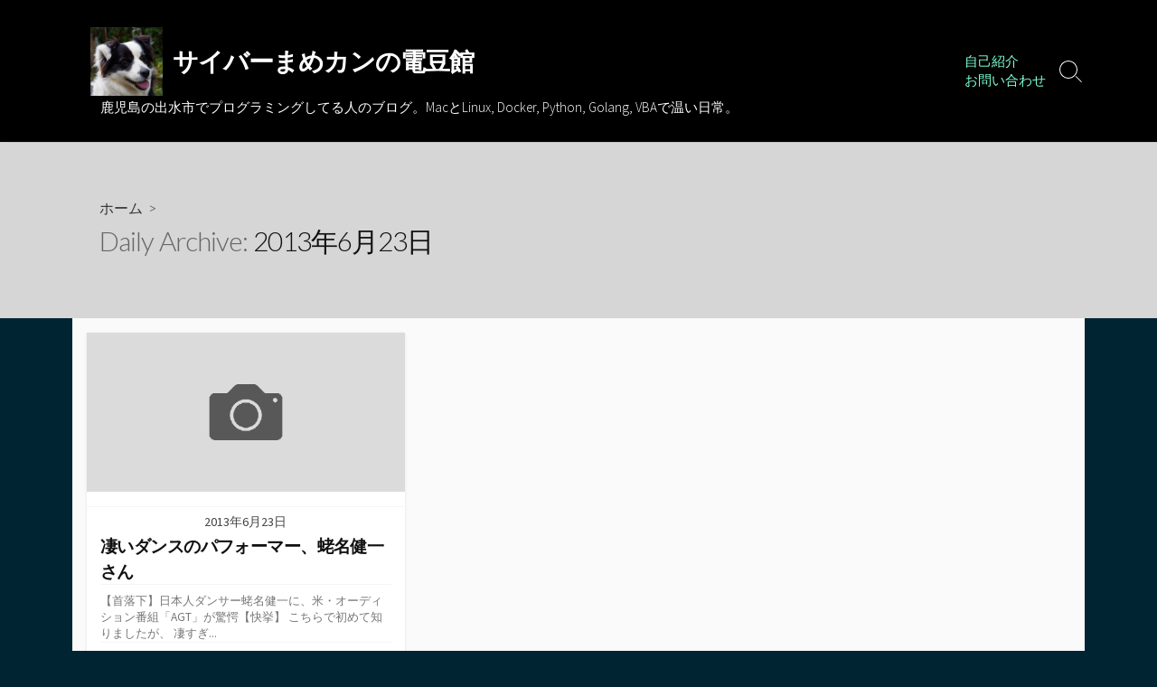

--- FILE ---
content_type: text/html; charset=UTF-8
request_url: https://blog.tstylestudio.com/2013/06/23/
body_size: 12039
content:
<!DOCTYPE html>
<html lang="ja">
<head>
	<meta charset="UTF-8">
	<meta name="viewport" content="width=device-width, initial-scale=1.0">
	<meta content="#00619f" name="theme-color">
	<link rel="profile" href="http://gmpg.org/xfn/11">
	<meta name='robots' content='noindex, follow' />

	<!-- This site is optimized with the Yoast SEO plugin v19.14 - https://yoast.com/wordpress/plugins/seo/ -->
	<title>2013年6月23日 - サイバーまめカンの電豆館</title>
	<meta property="og:locale" content="ja_JP" />
	<meta property="og:type" content="website" />
	<meta property="og:title" content="2013年6月23日 - サイバーまめカンの電豆館" />
	<meta property="og:url" content="https://blog.tstylestudio.com/2013/06/23/" />
	<meta property="og:site_name" content="サイバーまめカンの電豆館" />
	<meta name="twitter:card" content="summary_large_image" />
	<script type="application/ld+json" class="yoast-schema-graph">{"@context":"https://schema.org","@graph":[{"@type":"CollectionPage","@id":"https://blog.tstylestudio.com/2013/06/23/","url":"https://blog.tstylestudio.com/2013/06/23/","name":"2013年6月23日 - サイバーまめカンの電豆館","isPartOf":{"@id":"https://blog.tstylestudio.com/#website"},"breadcrumb":{"@id":"https://blog.tstylestudio.com/2013/06/23/#breadcrumb"},"inLanguage":"ja"},{"@type":"BreadcrumbList","@id":"https://blog.tstylestudio.com/2013/06/23/#breadcrumb","itemListElement":[{"@type":"ListItem","position":1,"name":"ホーム","item":"https://blog.tstylestudio.com/"},{"@type":"ListItem","position":2,"name":"アーカイブ: 2013年6月23日"}]},{"@type":"WebSite","@id":"https://blog.tstylestudio.com/#website","url":"https://blog.tstylestudio.com/","name":"サイバーまめカンの電豆館","description":"鹿児島の出水市でプログラミングしてる人のブログ。MacとLinux, Docker, Python, Golang, VBAで温い日常。","publisher":{"@id":"https://blog.tstylestudio.com/#/schema/person/f381dcce5ea599749b546f77a437bfef"},"potentialAction":[{"@type":"SearchAction","target":{"@type":"EntryPoint","urlTemplate":"https://blog.tstylestudio.com/?s={search_term_string}"},"query-input":"required name=search_term_string"}],"inLanguage":"ja"},{"@type":["Person","Organization"],"@id":"https://blog.tstylestudio.com/#/schema/person/f381dcce5ea599749b546f77a437bfef","name":"とっしゃん。","image":{"@type":"ImageObject","inLanguage":"ja","@id":"https://blog.tstylestudio.com/#/schema/person/image/","url":"https://blog.tstylestudio.com/wp-content/uploads/2017/03/bottle-img.jpg","contentUrl":"https://blog.tstylestudio.com/wp-content/uploads/2017/03/bottle-img.jpg","width":1302,"height":1164,"caption":"とっしゃん。"},"logo":{"@id":"https://blog.tstylestudio.com/#/schema/person/image/"},"description":"出水市でWeb屋やってます。Webサイト作ったり、サーバ設定したりしている釣りの好きなMacユーザーです。 ドラクエ５のキラーパンサーにはゲレゲレと名付けました。","sameAs":["http://tstylestudio.com"]}]}</script>
	<!-- / Yoast SEO plugin. -->


<link rel='dns-prefetch' href='//static.addtoany.com' />
<link rel='dns-prefetch' href='//www.googletagmanager.com' />
<link rel='dns-prefetch' href='//fonts.googleapis.com' />
<link rel="alternate" type="application/rss+xml" title="サイバーまめカンの電豆館 &raquo; フィード" href="https://blog.tstylestudio.com/feed/" />
<link rel="alternate" type="application/rss+xml" title="サイバーまめカンの電豆館 &raquo; コメントフィード" href="https://blog.tstylestudio.com/comments/feed/" />
<script type="text/javascript">
window._wpemojiSettings = {"baseUrl":"https:\/\/s.w.org\/images\/core\/emoji\/14.0.0\/72x72\/","ext":".png","svgUrl":"https:\/\/s.w.org\/images\/core\/emoji\/14.0.0\/svg\/","svgExt":".svg","source":{"concatemoji":"https:\/\/blog.tstylestudio.com\/wp-includes\/js\/wp-emoji-release.min.js?ver=6.1.9"}};
/*! This file is auto-generated */
!function(e,a,t){var n,r,o,i=a.createElement("canvas"),p=i.getContext&&i.getContext("2d");function s(e,t){var a=String.fromCharCode,e=(p.clearRect(0,0,i.width,i.height),p.fillText(a.apply(this,e),0,0),i.toDataURL());return p.clearRect(0,0,i.width,i.height),p.fillText(a.apply(this,t),0,0),e===i.toDataURL()}function c(e){var t=a.createElement("script");t.src=e,t.defer=t.type="text/javascript",a.getElementsByTagName("head")[0].appendChild(t)}for(o=Array("flag","emoji"),t.supports={everything:!0,everythingExceptFlag:!0},r=0;r<o.length;r++)t.supports[o[r]]=function(e){if(p&&p.fillText)switch(p.textBaseline="top",p.font="600 32px Arial",e){case"flag":return s([127987,65039,8205,9895,65039],[127987,65039,8203,9895,65039])?!1:!s([55356,56826,55356,56819],[55356,56826,8203,55356,56819])&&!s([55356,57332,56128,56423,56128,56418,56128,56421,56128,56430,56128,56423,56128,56447],[55356,57332,8203,56128,56423,8203,56128,56418,8203,56128,56421,8203,56128,56430,8203,56128,56423,8203,56128,56447]);case"emoji":return!s([129777,127995,8205,129778,127999],[129777,127995,8203,129778,127999])}return!1}(o[r]),t.supports.everything=t.supports.everything&&t.supports[o[r]],"flag"!==o[r]&&(t.supports.everythingExceptFlag=t.supports.everythingExceptFlag&&t.supports[o[r]]);t.supports.everythingExceptFlag=t.supports.everythingExceptFlag&&!t.supports.flag,t.DOMReady=!1,t.readyCallback=function(){t.DOMReady=!0},t.supports.everything||(n=function(){t.readyCallback()},a.addEventListener?(a.addEventListener("DOMContentLoaded",n,!1),e.addEventListener("load",n,!1)):(e.attachEvent("onload",n),a.attachEvent("onreadystatechange",function(){"complete"===a.readyState&&t.readyCallback()})),(e=t.source||{}).concatemoji?c(e.concatemoji):e.wpemoji&&e.twemoji&&(c(e.twemoji),c(e.wpemoji)))}(window,document,window._wpemojiSettings);
</script>
<style type="text/css">
img.wp-smiley,
img.emoji {
	display: inline !important;
	border: none !important;
	box-shadow: none !important;
	height: 1em !important;
	width: 1em !important;
	margin: 0 0.07em !important;
	vertical-align: -0.1em !important;
	background: none !important;
	padding: 0 !important;
}
</style>
	<link rel='stylesheet' id='wp-block-library-css' href='https://blog.tstylestudio.com/wp-includes/css/dist/block-library/style.min.css?ver=6.1.9' type='text/css' media='all' />
<link rel='stylesheet' id='classic-theme-styles-css' href='https://blog.tstylestudio.com/wp-includes/css/classic-themes.min.css?ver=1' type='text/css' media='all' />
<style id='global-styles-inline-css' type='text/css'>
body{--wp--preset--color--black: #000000;--wp--preset--color--cyan-bluish-gray: #abb8c3;--wp--preset--color--white: #ffffff;--wp--preset--color--pale-pink: #f78da7;--wp--preset--color--vivid-red: #cf2e2e;--wp--preset--color--luminous-vivid-orange: #ff6900;--wp--preset--color--luminous-vivid-amber: #fcb900;--wp--preset--color--light-green-cyan: #7bdcb5;--wp--preset--color--vivid-green-cyan: #00d084;--wp--preset--color--pale-cyan-blue: #8ed1fc;--wp--preset--color--vivid-cyan-blue: #0693e3;--wp--preset--color--vivid-purple: #9b51e0;--wp--preset--gradient--vivid-cyan-blue-to-vivid-purple: linear-gradient(135deg,rgba(6,147,227,1) 0%,rgb(155,81,224) 100%);--wp--preset--gradient--light-green-cyan-to-vivid-green-cyan: linear-gradient(135deg,rgb(122,220,180) 0%,rgb(0,208,130) 100%);--wp--preset--gradient--luminous-vivid-amber-to-luminous-vivid-orange: linear-gradient(135deg,rgba(252,185,0,1) 0%,rgba(255,105,0,1) 100%);--wp--preset--gradient--luminous-vivid-orange-to-vivid-red: linear-gradient(135deg,rgba(255,105,0,1) 0%,rgb(207,46,46) 100%);--wp--preset--gradient--very-light-gray-to-cyan-bluish-gray: linear-gradient(135deg,rgb(238,238,238) 0%,rgb(169,184,195) 100%);--wp--preset--gradient--cool-to-warm-spectrum: linear-gradient(135deg,rgb(74,234,220) 0%,rgb(151,120,209) 20%,rgb(207,42,186) 40%,rgb(238,44,130) 60%,rgb(251,105,98) 80%,rgb(254,248,76) 100%);--wp--preset--gradient--blush-light-purple: linear-gradient(135deg,rgb(255,206,236) 0%,rgb(152,150,240) 100%);--wp--preset--gradient--blush-bordeaux: linear-gradient(135deg,rgb(254,205,165) 0%,rgb(254,45,45) 50%,rgb(107,0,62) 100%);--wp--preset--gradient--luminous-dusk: linear-gradient(135deg,rgb(255,203,112) 0%,rgb(199,81,192) 50%,rgb(65,88,208) 100%);--wp--preset--gradient--pale-ocean: linear-gradient(135deg,rgb(255,245,203) 0%,rgb(182,227,212) 50%,rgb(51,167,181) 100%);--wp--preset--gradient--electric-grass: linear-gradient(135deg,rgb(202,248,128) 0%,rgb(113,206,126) 100%);--wp--preset--gradient--midnight: linear-gradient(135deg,rgb(2,3,129) 0%,rgb(40,116,252) 100%);--wp--preset--duotone--dark-grayscale: url('#wp-duotone-dark-grayscale');--wp--preset--duotone--grayscale: url('#wp-duotone-grayscale');--wp--preset--duotone--purple-yellow: url('#wp-duotone-purple-yellow');--wp--preset--duotone--blue-red: url('#wp-duotone-blue-red');--wp--preset--duotone--midnight: url('#wp-duotone-midnight');--wp--preset--duotone--magenta-yellow: url('#wp-duotone-magenta-yellow');--wp--preset--duotone--purple-green: url('#wp-duotone-purple-green');--wp--preset--duotone--blue-orange: url('#wp-duotone-blue-orange');--wp--preset--font-size--small: 13px;--wp--preset--font-size--medium: 20px;--wp--preset--font-size--large: 36px;--wp--preset--font-size--x-large: 42px;--wp--preset--spacing--20: 0.44rem;--wp--preset--spacing--30: 0.67rem;--wp--preset--spacing--40: 1rem;--wp--preset--spacing--50: 1.5rem;--wp--preset--spacing--60: 2.25rem;--wp--preset--spacing--70: 3.38rem;--wp--preset--spacing--80: 5.06rem;}:where(.is-layout-flex){gap: 0.5em;}body .is-layout-flow > .alignleft{float: left;margin-inline-start: 0;margin-inline-end: 2em;}body .is-layout-flow > .alignright{float: right;margin-inline-start: 2em;margin-inline-end: 0;}body .is-layout-flow > .aligncenter{margin-left: auto !important;margin-right: auto !important;}body .is-layout-constrained > .alignleft{float: left;margin-inline-start: 0;margin-inline-end: 2em;}body .is-layout-constrained > .alignright{float: right;margin-inline-start: 2em;margin-inline-end: 0;}body .is-layout-constrained > .aligncenter{margin-left: auto !important;margin-right: auto !important;}body .is-layout-constrained > :where(:not(.alignleft):not(.alignright):not(.alignfull)){max-width: var(--wp--style--global--content-size);margin-left: auto !important;margin-right: auto !important;}body .is-layout-constrained > .alignwide{max-width: var(--wp--style--global--wide-size);}body .is-layout-flex{display: flex;}body .is-layout-flex{flex-wrap: wrap;align-items: center;}body .is-layout-flex > *{margin: 0;}:where(.wp-block-columns.is-layout-flex){gap: 2em;}.has-black-color{color: var(--wp--preset--color--black) !important;}.has-cyan-bluish-gray-color{color: var(--wp--preset--color--cyan-bluish-gray) !important;}.has-white-color{color: var(--wp--preset--color--white) !important;}.has-pale-pink-color{color: var(--wp--preset--color--pale-pink) !important;}.has-vivid-red-color{color: var(--wp--preset--color--vivid-red) !important;}.has-luminous-vivid-orange-color{color: var(--wp--preset--color--luminous-vivid-orange) !important;}.has-luminous-vivid-amber-color{color: var(--wp--preset--color--luminous-vivid-amber) !important;}.has-light-green-cyan-color{color: var(--wp--preset--color--light-green-cyan) !important;}.has-vivid-green-cyan-color{color: var(--wp--preset--color--vivid-green-cyan) !important;}.has-pale-cyan-blue-color{color: var(--wp--preset--color--pale-cyan-blue) !important;}.has-vivid-cyan-blue-color{color: var(--wp--preset--color--vivid-cyan-blue) !important;}.has-vivid-purple-color{color: var(--wp--preset--color--vivid-purple) !important;}.has-black-background-color{background-color: var(--wp--preset--color--black) !important;}.has-cyan-bluish-gray-background-color{background-color: var(--wp--preset--color--cyan-bluish-gray) !important;}.has-white-background-color{background-color: var(--wp--preset--color--white) !important;}.has-pale-pink-background-color{background-color: var(--wp--preset--color--pale-pink) !important;}.has-vivid-red-background-color{background-color: var(--wp--preset--color--vivid-red) !important;}.has-luminous-vivid-orange-background-color{background-color: var(--wp--preset--color--luminous-vivid-orange) !important;}.has-luminous-vivid-amber-background-color{background-color: var(--wp--preset--color--luminous-vivid-amber) !important;}.has-light-green-cyan-background-color{background-color: var(--wp--preset--color--light-green-cyan) !important;}.has-vivid-green-cyan-background-color{background-color: var(--wp--preset--color--vivid-green-cyan) !important;}.has-pale-cyan-blue-background-color{background-color: var(--wp--preset--color--pale-cyan-blue) !important;}.has-vivid-cyan-blue-background-color{background-color: var(--wp--preset--color--vivid-cyan-blue) !important;}.has-vivid-purple-background-color{background-color: var(--wp--preset--color--vivid-purple) !important;}.has-black-border-color{border-color: var(--wp--preset--color--black) !important;}.has-cyan-bluish-gray-border-color{border-color: var(--wp--preset--color--cyan-bluish-gray) !important;}.has-white-border-color{border-color: var(--wp--preset--color--white) !important;}.has-pale-pink-border-color{border-color: var(--wp--preset--color--pale-pink) !important;}.has-vivid-red-border-color{border-color: var(--wp--preset--color--vivid-red) !important;}.has-luminous-vivid-orange-border-color{border-color: var(--wp--preset--color--luminous-vivid-orange) !important;}.has-luminous-vivid-amber-border-color{border-color: var(--wp--preset--color--luminous-vivid-amber) !important;}.has-light-green-cyan-border-color{border-color: var(--wp--preset--color--light-green-cyan) !important;}.has-vivid-green-cyan-border-color{border-color: var(--wp--preset--color--vivid-green-cyan) !important;}.has-pale-cyan-blue-border-color{border-color: var(--wp--preset--color--pale-cyan-blue) !important;}.has-vivid-cyan-blue-border-color{border-color: var(--wp--preset--color--vivid-cyan-blue) !important;}.has-vivid-purple-border-color{border-color: var(--wp--preset--color--vivid-purple) !important;}.has-vivid-cyan-blue-to-vivid-purple-gradient-background{background: var(--wp--preset--gradient--vivid-cyan-blue-to-vivid-purple) !important;}.has-light-green-cyan-to-vivid-green-cyan-gradient-background{background: var(--wp--preset--gradient--light-green-cyan-to-vivid-green-cyan) !important;}.has-luminous-vivid-amber-to-luminous-vivid-orange-gradient-background{background: var(--wp--preset--gradient--luminous-vivid-amber-to-luminous-vivid-orange) !important;}.has-luminous-vivid-orange-to-vivid-red-gradient-background{background: var(--wp--preset--gradient--luminous-vivid-orange-to-vivid-red) !important;}.has-very-light-gray-to-cyan-bluish-gray-gradient-background{background: var(--wp--preset--gradient--very-light-gray-to-cyan-bluish-gray) !important;}.has-cool-to-warm-spectrum-gradient-background{background: var(--wp--preset--gradient--cool-to-warm-spectrum) !important;}.has-blush-light-purple-gradient-background{background: var(--wp--preset--gradient--blush-light-purple) !important;}.has-blush-bordeaux-gradient-background{background: var(--wp--preset--gradient--blush-bordeaux) !important;}.has-luminous-dusk-gradient-background{background: var(--wp--preset--gradient--luminous-dusk) !important;}.has-pale-ocean-gradient-background{background: var(--wp--preset--gradient--pale-ocean) !important;}.has-electric-grass-gradient-background{background: var(--wp--preset--gradient--electric-grass) !important;}.has-midnight-gradient-background{background: var(--wp--preset--gradient--midnight) !important;}.has-small-font-size{font-size: var(--wp--preset--font-size--small) !important;}.has-medium-font-size{font-size: var(--wp--preset--font-size--medium) !important;}.has-large-font-size{font-size: var(--wp--preset--font-size--large) !important;}.has-x-large-font-size{font-size: var(--wp--preset--font-size--x-large) !important;}
.wp-block-navigation a:where(:not(.wp-element-button)){color: inherit;}
:where(.wp-block-columns.is-layout-flex){gap: 2em;}
.wp-block-pullquote{font-size: 1.5em;line-height: 1.6;}
</style>
<link rel='stylesheet' id='contact-form-7-css' href='https://blog.tstylestudio.com/wp-content/plugins/contact-form-7/includes/css/styles.css?ver=5.7.2' type='text/css' media='all' />
<link rel='stylesheet' id='GoogleFonts-css' href='//fonts.googleapis.com/css?family=Lato%3A300%2C400%2C700&#038;display=swap&#038;ver=1.0.0' type='text/css' media='all' />
<link rel='stylesheet' id='cd-style-css' href='https://blog.tstylestudio.com/wp-content/themes/coldbox/assets/css/style.min.css?ver=1.9.4' type='text/css' media='all' />
<style id='cd-style-inline-css' type='text/css'>
@media screen and (max-width:640px){.grid-view .article,.grid-view .page,.grid-view .post{width:100%}}.related-posts .related-article{width:calc(100% / 4)}.site-info img{max-width:80px}.site-info,.site-title{color:#fff}.site-description{color:rgb(255,255,255)}.header-menu .menu-container>li>a{color:#fff}.header-menu .menu-container>li:hover>a{color:rgb(235,235,235)}:root body .search-toggle span.icon.search{border-color:#fff}:root body .search-toggle span.icon.search::before,.nav-toggle .bottom,.nav-toggle .middle,.nav-toggle .top{background-color:#fff}#header{background-color:#000}.title-box{background-color:#d6d6d6}.sidebar{background-color:#000}
</style>
<link rel='stylesheet' id='SourceSansPro-css' href='//fonts.googleapis.com/css?family=Source+Sans+Pro%3A300%2C400%2C400i%2C600%2C600i%2C700&#038;display=swap&#038;ver=1.0.0' type='text/css' media='all' />
<link rel='stylesheet' id='addtoany-css' href='https://blog.tstylestudio.com/wp-content/plugins/add-to-any/addtoany.min.css?ver=1.16' type='text/css' media='all' />
<script type='text/javascript' id='addtoany-core-js-before'>
window.a2a_config=window.a2a_config||{};a2a_config.callbacks=[];a2a_config.overlays=[];a2a_config.templates={};a2a_localize = {
	Share: "共有",
	Save: "ブックマーク",
	Subscribe: "購読",
	Email: "メール",
	Bookmark: "ブックマーク",
	ShowAll: "すべて表示する",
	ShowLess: "小さく表示する",
	FindServices: "サービスを探す",
	FindAnyServiceToAddTo: "追加するサービスを今すぐ探す",
	PoweredBy: "Powered by",
	ShareViaEmail: "メールでシェアする",
	SubscribeViaEmail: "メールで購読する",
	BookmarkInYourBrowser: "ブラウザにブックマーク",
	BookmarkInstructions: "このページをブックマークするには、 Ctrl+D または \u2318+D を押下。",
	AddToYourFavorites: "お気に入りに追加",
	SendFromWebOrProgram: "任意のメールアドレスまたはメールプログラムから送信",
	EmailProgram: "メールプログラム",
	More: "詳細&#8230;",
	ThanksForSharing: "共有ありがとうございます !",
	ThanksForFollowing: "フォローありがとうございます !"
};
</script>
<script type='text/javascript' async src='https://static.addtoany.com/menu/page.js' id='addtoany-core-js'></script>
<script type='text/javascript' src='https://blog.tstylestudio.com/wp-includes/js/jquery/jquery.min.js?ver=3.6.1' id='jquery-core-js'></script>
<script type='text/javascript' src='https://blog.tstylestudio.com/wp-includes/js/jquery/jquery-migrate.min.js?ver=3.3.2' id='jquery-migrate-js'></script>
<script type='text/javascript' async src='https://blog.tstylestudio.com/wp-content/plugins/add-to-any/addtoany.min.js?ver=1.1' id='addtoany-jquery-js'></script>
<script type='text/javascript' src='https://blog.tstylestudio.com/wp-includes/js/dist/vendor/regenerator-runtime.min.js?ver=0.13.9' id='regenerator-runtime-js'></script>
<script type='text/javascript' src='https://blog.tstylestudio.com/wp-includes/js/dist/vendor/wp-polyfill.min.js?ver=3.15.0' id='wp-polyfill-js'></script>
<script type='text/javascript' defer src='https://blog.tstylestudio.com/wp-content/themes/coldbox/assets/js/min/scripts+hljs_web.js?ver=1.9.4' id='scripts-hljs-web-js'></script>

<!-- Site Kit によって追加された Google タグ（gtag.js）スニペット -->
<!-- Google アナリティクス スニペット (Site Kit が追加) -->
<script type='text/javascript' src='https://www.googletagmanager.com/gtag/js?id=G-ZJR39ZESLF' id='google_gtagjs-js' async></script>
<script type='text/javascript' id='google_gtagjs-js-after'>
window.dataLayer = window.dataLayer || [];function gtag(){dataLayer.push(arguments);}
gtag("set","linker",{"domains":["blog.tstylestudio.com"]});
gtag("js", new Date());
gtag("set", "developer_id.dZTNiMT", true);
gtag("config", "G-ZJR39ZESLF");
</script>
<link rel="https://api.w.org/" href="https://blog.tstylestudio.com/wp-json/" /><link rel="EditURI" type="application/rsd+xml" title="RSD" href="https://blog.tstylestudio.com/xmlrpc.php?rsd" />
<link rel="wlwmanifest" type="application/wlwmanifest+xml" href="https://blog.tstylestudio.com/wp-includes/wlwmanifest.xml" />
<meta name="generator" content="WordPress 6.1.9" />
<meta name="generator" content="Site Kit by Google 1.168.0" /><style type="text/css" id="custom-background-css">
body.custom-background { background-color: #012433; }
</style>
	<link rel="icon" href="https://blog.tstylestudio.com/wp-content/uploads/2023/01/cropped-d4a68406822f61b0e1b0841975855dca-32x32.jpg" sizes="32x32" />
<link rel="icon" href="https://blog.tstylestudio.com/wp-content/uploads/2023/01/cropped-d4a68406822f61b0e1b0841975855dca-192x192.jpg" sizes="192x192" />
<link rel="apple-touch-icon" href="https://blog.tstylestudio.com/wp-content/uploads/2023/01/cropped-d4a68406822f61b0e1b0841975855dca-180x180.jpg" />
<meta name="msapplication-TileImage" content="https://blog.tstylestudio.com/wp-content/uploads/2023/01/cropped-d4a68406822f61b0e1b0841975855dca-270x270.jpg" />
		<style type="text/css" id="wp-custom-css">
			#header-menu {
	color: #7fffd4;
	margin-right: 20px;
}
#header-menu li {
	width: 130%;
}
		</style>
		</head>

<body class="archive date custom-background wp-custom-logo header-menu-enabled footer-menu-enabled sticky-header hide-sidebar-s1 header-row">

	<svg xmlns="http://www.w3.org/2000/svg" viewBox="0 0 0 0" width="0" height="0" focusable="false" role="none" style="visibility: hidden; position: absolute; left: -9999px; overflow: hidden;" ><defs><filter id="wp-duotone-dark-grayscale"><feColorMatrix color-interpolation-filters="sRGB" type="matrix" values=" .299 .587 .114 0 0 .299 .587 .114 0 0 .299 .587 .114 0 0 .299 .587 .114 0 0 " /><feComponentTransfer color-interpolation-filters="sRGB" ><feFuncR type="table" tableValues="0 0.49803921568627" /><feFuncG type="table" tableValues="0 0.49803921568627" /><feFuncB type="table" tableValues="0 0.49803921568627" /><feFuncA type="table" tableValues="1 1" /></feComponentTransfer><feComposite in2="SourceGraphic" operator="in" /></filter></defs></svg><svg xmlns="http://www.w3.org/2000/svg" viewBox="0 0 0 0" width="0" height="0" focusable="false" role="none" style="visibility: hidden; position: absolute; left: -9999px; overflow: hidden;" ><defs><filter id="wp-duotone-grayscale"><feColorMatrix color-interpolation-filters="sRGB" type="matrix" values=" .299 .587 .114 0 0 .299 .587 .114 0 0 .299 .587 .114 0 0 .299 .587 .114 0 0 " /><feComponentTransfer color-interpolation-filters="sRGB" ><feFuncR type="table" tableValues="0 1" /><feFuncG type="table" tableValues="0 1" /><feFuncB type="table" tableValues="0 1" /><feFuncA type="table" tableValues="1 1" /></feComponentTransfer><feComposite in2="SourceGraphic" operator="in" /></filter></defs></svg><svg xmlns="http://www.w3.org/2000/svg" viewBox="0 0 0 0" width="0" height="0" focusable="false" role="none" style="visibility: hidden; position: absolute; left: -9999px; overflow: hidden;" ><defs><filter id="wp-duotone-purple-yellow"><feColorMatrix color-interpolation-filters="sRGB" type="matrix" values=" .299 .587 .114 0 0 .299 .587 .114 0 0 .299 .587 .114 0 0 .299 .587 .114 0 0 " /><feComponentTransfer color-interpolation-filters="sRGB" ><feFuncR type="table" tableValues="0.54901960784314 0.98823529411765" /><feFuncG type="table" tableValues="0 1" /><feFuncB type="table" tableValues="0.71764705882353 0.25490196078431" /><feFuncA type="table" tableValues="1 1" /></feComponentTransfer><feComposite in2="SourceGraphic" operator="in" /></filter></defs></svg><svg xmlns="http://www.w3.org/2000/svg" viewBox="0 0 0 0" width="0" height="0" focusable="false" role="none" style="visibility: hidden; position: absolute; left: -9999px; overflow: hidden;" ><defs><filter id="wp-duotone-blue-red"><feColorMatrix color-interpolation-filters="sRGB" type="matrix" values=" .299 .587 .114 0 0 .299 .587 .114 0 0 .299 .587 .114 0 0 .299 .587 .114 0 0 " /><feComponentTransfer color-interpolation-filters="sRGB" ><feFuncR type="table" tableValues="0 1" /><feFuncG type="table" tableValues="0 0.27843137254902" /><feFuncB type="table" tableValues="0.5921568627451 0.27843137254902" /><feFuncA type="table" tableValues="1 1" /></feComponentTransfer><feComposite in2="SourceGraphic" operator="in" /></filter></defs></svg><svg xmlns="http://www.w3.org/2000/svg" viewBox="0 0 0 0" width="0" height="0" focusable="false" role="none" style="visibility: hidden; position: absolute; left: -9999px; overflow: hidden;" ><defs><filter id="wp-duotone-midnight"><feColorMatrix color-interpolation-filters="sRGB" type="matrix" values=" .299 .587 .114 0 0 .299 .587 .114 0 0 .299 .587 .114 0 0 .299 .587 .114 0 0 " /><feComponentTransfer color-interpolation-filters="sRGB" ><feFuncR type="table" tableValues="0 0" /><feFuncG type="table" tableValues="0 0.64705882352941" /><feFuncB type="table" tableValues="0 1" /><feFuncA type="table" tableValues="1 1" /></feComponentTransfer><feComposite in2="SourceGraphic" operator="in" /></filter></defs></svg><svg xmlns="http://www.w3.org/2000/svg" viewBox="0 0 0 0" width="0" height="0" focusable="false" role="none" style="visibility: hidden; position: absolute; left: -9999px; overflow: hidden;" ><defs><filter id="wp-duotone-magenta-yellow"><feColorMatrix color-interpolation-filters="sRGB" type="matrix" values=" .299 .587 .114 0 0 .299 .587 .114 0 0 .299 .587 .114 0 0 .299 .587 .114 0 0 " /><feComponentTransfer color-interpolation-filters="sRGB" ><feFuncR type="table" tableValues="0.78039215686275 1" /><feFuncG type="table" tableValues="0 0.94901960784314" /><feFuncB type="table" tableValues="0.35294117647059 0.47058823529412" /><feFuncA type="table" tableValues="1 1" /></feComponentTransfer><feComposite in2="SourceGraphic" operator="in" /></filter></defs></svg><svg xmlns="http://www.w3.org/2000/svg" viewBox="0 0 0 0" width="0" height="0" focusable="false" role="none" style="visibility: hidden; position: absolute; left: -9999px; overflow: hidden;" ><defs><filter id="wp-duotone-purple-green"><feColorMatrix color-interpolation-filters="sRGB" type="matrix" values=" .299 .587 .114 0 0 .299 .587 .114 0 0 .299 .587 .114 0 0 .299 .587 .114 0 0 " /><feComponentTransfer color-interpolation-filters="sRGB" ><feFuncR type="table" tableValues="0.65098039215686 0.40392156862745" /><feFuncG type="table" tableValues="0 1" /><feFuncB type="table" tableValues="0.44705882352941 0.4" /><feFuncA type="table" tableValues="1 1" /></feComponentTransfer><feComposite in2="SourceGraphic" operator="in" /></filter></defs></svg><svg xmlns="http://www.w3.org/2000/svg" viewBox="0 0 0 0" width="0" height="0" focusable="false" role="none" style="visibility: hidden; position: absolute; left: -9999px; overflow: hidden;" ><defs><filter id="wp-duotone-blue-orange"><feColorMatrix color-interpolation-filters="sRGB" type="matrix" values=" .299 .587 .114 0 0 .299 .587 .114 0 0 .299 .587 .114 0 0 .299 .587 .114 0 0 " /><feComponentTransfer color-interpolation-filters="sRGB" ><feFuncR type="table" tableValues="0.098039215686275 1" /><feFuncG type="table" tableValues="0 0.66274509803922" /><feFuncB type="table" tableValues="0.84705882352941 0.41960784313725" /><feFuncA type="table" tableValues="1 1" /></feComponentTransfer><feComposite in2="SourceGraphic" operator="in" /></filter></defs></svg>
<a class="skip-link screen-reader-text noscroll" href="#content">
	コンテンツへスキップ</a>


	<header id="header" class="header" role="banner">

		<div class="header-inner container">

			<div class="site-info">

				<a href="https://blog.tstylestudio.com" title="サイバーまめカンの電豆館"><div class="site-logo"><img src="https://blog.tstylestudio.com/wp-content/uploads/2023/01/cropped-cropped-d4a68406822f61b0e1b0841975855dca.jpg" width="462" height="438" alt="サイバーまめカンの電豆館" /></div></a><a href="https://blog.tstylestudio.com" title="サイバーまめカンの電豆館"><h2 class="site-title">サイバーまめカンの電豆館</h2></a>
									<p class="site-description">鹿児島の出水市でプログラミングしてる人のブログ。MacとLinux, Docker, Python, Golang, VBAで温い日常。</p>
							</div>

			
			
				<nav id="header-menu" class="header-menu" role="navigation" aria-label="ヘッダーメニュー"><div><ul>
<li class="page_item page-item-2"><a href="https://blog.tstylestudio.com/about/">自己紹介</a></li>
<li class="page_item page-item-4979"><a href="https://blog.tstylestudio.com/contact/">お問い合わせ</a></li>
</ul></div>
</nav>
				<button class="search-toggle">
					<span class="icon search" aria-hidden="true"></span>
					<span class="screen-reader-text">検索切り替え</span>
				</button>
									<button id="header-nav-toggle" class="nav-toggle header-menu" on="tap:amp-sidebar.open">
					<span class="top" aria-hidden="true"></span>
					<span class="middle" aria-hidden="true"></span>
					<span class="bottom" aria-hidden="true"></span>
					<span class="screen-reader-text">メニュー</span>
				</button>				
			

		</div>

</header>

<main id="main" role="main">

	<section class="main-inner">

			<div class="title-box">
		<div class="title-box-inner container">
			<div class="breadcrumb"><a href="https://blog.tstylestudio.com">ホーム</a>&nbsp;&nbsp;&gt;&nbsp;&nbsp;</div>
				<h1><span class="title-description">Daily Archive:&#32;</span>2013年6月23日</h1>

		</div>
	</div>
	
		<div class="container-outer">

			<div class="container">

				<div id="content" class="content">

					
					<div class="content-inner grid-view view-has-post">

						
						
																	
<article id="post-1900" class="article post-1900 post type-post status-publish format-standard hentry category-youtube- tag-youtube">
	<div class="post-inner flex-column">

		<a class="post-link" href="https://blog.tstylestudio.com/2013/06/23/%e5%87%84%e3%81%84%e3%83%80%e3%83%b3%e3%82%b9%e3%81%ae%e3%83%91%e3%83%95%e3%82%a9%e3%83%bc%e3%83%9e%e3%83%bc%e3%80%81%e8%9b%af%e5%90%8d%e5%81%a5%e4%b8%80%e3%81%95%e3%82%93/">

			<div class="post-thumbnail"><figure>
				<img src="https://blog.tstylestudio.com/wp-content/themes/coldbox/assets/img/thumb-medium.png" alt="" height="250" width="500">			</figure></div>

			<div class="post-content">
									<div class="post-date">2013年6月23日</div>
				
				<h2 class="post-title">凄いダンスのパフォーマー、蛯名健一さん</h2>

									<div class="post-excerpt"><p>【首落下】日本人ダンサー蛯名健一に、米・オーディション番組「AGT」が驚愕【快挙】 こちらで初めて知りましたが、 凄すぎ&#46;&#46;&#46;</p>
<div class="addtoany_share_save_container addtoany_content addtoany_content_bottom"><div class="a2a_kit a2a_kit_size_32 addtoany_list" data-a2a-url="https://blog.tstylestudio.com/2013/06/23/%e5%87%84%e3%81%84%e3%83%80%e3%83%b3%e3%82%b9%e3%81%ae%e3%83%91%e3%83%95%e3%82%a9%e3%83%bc%e3%83%9e%e3%83%bc%e3%80%81%e8%9b%af%e5%90%8d%e5%81%a5%e4%b8%80%e3%81%95%e3%82%93/" data-a2a-title="凄いダンスのパフォーマー、蛯名健一さん"><a class="a2a_button_facebook" href="https://www.addtoany.com/add_to/facebook?linkurl=https%3A%2F%2Fblog.tstylestudio.com%2F2013%2F06%2F23%2F%25e5%2587%2584%25e3%2581%2584%25e3%2583%2580%25e3%2583%25b3%25e3%2582%25b9%25e3%2581%25ae%25e3%2583%2591%25e3%2583%2595%25e3%2582%25a9%25e3%2583%25bc%25e3%2583%259e%25e3%2583%25bc%25e3%2580%2581%25e8%259b%25af%25e5%2590%258d%25e5%2581%25a5%25e4%25b8%2580%25e3%2581%2595%25e3%2582%2593%2F&amp;linkname=%E5%87%84%E3%81%84%E3%83%80%E3%83%B3%E3%82%B9%E3%81%AE%E3%83%91%E3%83%95%E3%82%A9%E3%83%BC%E3%83%9E%E3%83%BC%E3%80%81%E8%9B%AF%E5%90%8D%E5%81%A5%E4%B8%80%E3%81%95%E3%82%93" title="Facebook" rel="nofollow noopener" target="_blank"></a><a class="a2a_button_twitter" href="https://www.addtoany.com/add_to/twitter?linkurl=https%3A%2F%2Fblog.tstylestudio.com%2F2013%2F06%2F23%2F%25e5%2587%2584%25e3%2581%2584%25e3%2583%2580%25e3%2583%25b3%25e3%2582%25b9%25e3%2581%25ae%25e3%2583%2591%25e3%2583%2595%25e3%2582%25a9%25e3%2583%25bc%25e3%2583%259e%25e3%2583%25bc%25e3%2580%2581%25e8%259b%25af%25e5%2590%258d%25e5%2581%25a5%25e4%25b8%2580%25e3%2581%2595%25e3%2582%2593%2F&amp;linkname=%E5%87%84%E3%81%84%E3%83%80%E3%83%B3%E3%82%B9%E3%81%AE%E3%83%91%E3%83%95%E3%82%A9%E3%83%BC%E3%83%9E%E3%83%BC%E3%80%81%E8%9B%AF%E5%90%8D%E5%81%A5%E4%B8%80%E3%81%95%E3%82%93" title="Twitter" rel="nofollow noopener" target="_blank"></a><a class="a2a_button_tumblr" href="https://www.addtoany.com/add_to/tumblr?linkurl=https%3A%2F%2Fblog.tstylestudio.com%2F2013%2F06%2F23%2F%25e5%2587%2584%25e3%2581%2584%25e3%2583%2580%25e3%2583%25b3%25e3%2582%25b9%25e3%2581%25ae%25e3%2583%2591%25e3%2583%2595%25e3%2582%25a9%25e3%2583%25bc%25e3%2583%259e%25e3%2583%25bc%25e3%2580%2581%25e8%259b%25af%25e5%2590%258d%25e5%2581%25a5%25e4%25b8%2580%25e3%2581%2595%25e3%2582%2593%2F&amp;linkname=%E5%87%84%E3%81%84%E3%83%80%E3%83%B3%E3%82%B9%E3%81%AE%E3%83%91%E3%83%95%E3%82%A9%E3%83%BC%E3%83%9E%E3%83%BC%E3%80%81%E8%9B%AF%E5%90%8D%E5%81%A5%E4%B8%80%E3%81%95%E3%82%93" title="Tumblr" rel="nofollow noopener" target="_blank"></a><a class="a2a_button_linkedin" href="https://www.addtoany.com/add_to/linkedin?linkurl=https%3A%2F%2Fblog.tstylestudio.com%2F2013%2F06%2F23%2F%25e5%2587%2584%25e3%2581%2584%25e3%2583%2580%25e3%2583%25b3%25e3%2582%25b9%25e3%2581%25ae%25e3%2583%2591%25e3%2583%2595%25e3%2582%25a9%25e3%2583%25bc%25e3%2583%259e%25e3%2583%25bc%25e3%2580%2581%25e8%259b%25af%25e5%2590%258d%25e5%2581%25a5%25e4%25b8%2580%25e3%2581%2595%25e3%2582%2593%2F&amp;linkname=%E5%87%84%E3%81%84%E3%83%80%E3%83%B3%E3%82%B9%E3%81%AE%E3%83%91%E3%83%95%E3%82%A9%E3%83%BC%E3%83%9E%E3%83%BC%E3%80%81%E8%9B%AF%E5%90%8D%E5%81%A5%E4%B8%80%E3%81%95%E3%82%93" title="LinkedIn" rel="nofollow noopener" target="_blank"></a><a class="a2a_button_hatena" href="https://www.addtoany.com/add_to/hatena?linkurl=https%3A%2F%2Fblog.tstylestudio.com%2F2013%2F06%2F23%2F%25e5%2587%2584%25e3%2581%2584%25e3%2583%2580%25e3%2583%25b3%25e3%2582%25b9%25e3%2581%25ae%25e3%2583%2591%25e3%2583%2595%25e3%2582%25a9%25e3%2583%25bc%25e3%2583%259e%25e3%2583%25bc%25e3%2580%2581%25e8%259b%25af%25e5%2590%258d%25e5%2581%25a5%25e4%25b8%2580%25e3%2581%2595%25e3%2582%2593%2F&amp;linkname=%E5%87%84%E3%81%84%E3%83%80%E3%83%B3%E3%82%B9%E3%81%AE%E3%83%91%E3%83%95%E3%82%A9%E3%83%BC%E3%83%9E%E3%83%BC%E3%80%81%E8%9B%AF%E5%90%8D%E5%81%A5%E4%B8%80%E3%81%95%E3%82%93" title="Hatena" rel="nofollow noopener" target="_blank"></a><a class="a2a_button_evernote" href="https://www.addtoany.com/add_to/evernote?linkurl=https%3A%2F%2Fblog.tstylestudio.com%2F2013%2F06%2F23%2F%25e5%2587%2584%25e3%2581%2584%25e3%2583%2580%25e3%2583%25b3%25e3%2582%25b9%25e3%2581%25ae%25e3%2583%2591%25e3%2583%2595%25e3%2582%25a9%25e3%2583%25bc%25e3%2583%259e%25e3%2583%25bc%25e3%2580%2581%25e8%259b%25af%25e5%2590%258d%25e5%2581%25a5%25e4%25b8%2580%25e3%2581%2595%25e3%2582%2593%2F&amp;linkname=%E5%87%84%E3%81%84%E3%83%80%E3%83%B3%E3%82%B9%E3%81%AE%E3%83%91%E3%83%95%E3%82%A9%E3%83%BC%E3%83%9E%E3%83%BC%E3%80%81%E8%9B%AF%E5%90%8D%E5%81%A5%E4%B8%80%E3%81%95%E3%82%93" title="Evernote" rel="nofollow noopener" target="_blank"></a><a class="a2a_dd addtoany_share_save addtoany_share" href="https://www.addtoany.com/share"></a></div></div></div>
							</div>

		</a>

		<div class="post-meta">
							<span class="post-category">
					<span class="far fa-folder" aria-hidden="true"></span>
					<span class="screen-reader-text">カテゴリー</span>
					<a href="https://blog.tstylestudio.com/category/%e3%82%b3%e3%83%b3%e3%83%94%e3%83%a5%e3%83%bc%e3%82%bf/youtube-%e3%82%b3%e3%83%b3%e3%83%94%e3%83%a5%e3%83%bc%e3%82%bf/" rel="category tag">オモシロ動画</a>				</span>
			
					</div>

	</div><!--/.post-inner-->
</article>
								
								
							
							
						
					</div>

				</div><!--/.content-->

				
			</div><!--/.container-->

		</div><!--/.container-outer-->

	</section>

</main>


<footer id="footer" class="footer" role="contentinfo">

	
		<div class="footer-widget-area has-1">

			<div class="container">

				
					
						<aside id="footer-1" class="footer-sidebar-container footer-s1" role="complementary">

							<div class="footer-sidebar sidebar">

								<div class="sidebar-inner">

									<section id="block-29" class="widget widget_block">
<div class="is-layout-flow wp-block-group"><div class="wp-block-group__inner-container">
<h2>Categories</h2>


<ul class="wp-block-categories-list wp-block-categories">	<li class="cat-item cat-item-18"><a href="https://blog.tstylestudio.com/category/%e3%82%b3%e3%83%b3%e3%83%94%e3%83%a5%e3%83%bc%e3%82%bf/apple-ink/">Apple</a>
</li>
	<li class="cat-item cat-item-28"><a href="https://blog.tstylestudio.com/category/bookmark/">Bookmark</a>
</li>
	<li class="cat-item cat-item-268"><a href="https://blog.tstylestudio.com/category/%e3%82%b3%e3%83%b3%e3%83%94%e3%83%a5%e3%83%bc%e3%82%bf/iot/">IoT</a>
</li>
	<li class="cat-item cat-item-20"><a href="https://blog.tstylestudio.com/category/%e3%82%b3%e3%83%b3%e3%83%94%e3%83%a5%e3%83%bc%e3%82%bf/linux-%e3%82%b3%e3%83%b3%e3%83%94%e3%83%a5%e3%83%bc%e3%82%bf/">Linux</a>
</li>
	<li class="cat-item cat-item-30"><a href="https://blog.tstylestudio.com/category/%e3%82%b3%e3%83%b3%e3%83%94%e3%83%a5%e3%83%bc%e3%82%bf/web/">Webサイト作成</a>
</li>
	<li class="cat-item cat-item-19"><a href="https://blog.tstylestudio.com/category/%e3%82%b3%e3%83%b3%e3%83%94%e3%83%a5%e3%83%bc%e3%82%bf/windows-%e3%82%b3%e3%83%b3%e3%83%94%e3%83%a5%e3%83%bc%e3%82%bf/">Windows</a>
</li>
	<li class="cat-item cat-item-23"><a href="https://blog.tstylestudio.com/category/%e3%82%b3%e3%83%b3%e3%83%94%e3%83%a5%e3%83%bc%e3%82%bf/wordpress-%e3%82%b3%e3%83%b3%e3%83%94%e3%83%a5%e3%83%bc%e3%82%bf/">WordPress</a>
</li>
	<li class="cat-item cat-item-133"><a href="https://blog.tstylestudio.com/category/tasts/">ウキウキ田舎ライフ</a>
</li>
	<li class="cat-item cat-item-140"><a href="https://blog.tstylestudio.com/category/%e3%82%b3%e3%83%b3%e3%83%94%e3%83%a5%e3%83%bc%e3%82%bf/youtube-%e3%82%b3%e3%83%b3%e3%83%94%e3%83%a5%e3%83%bc%e3%82%bf/">オモシロ動画</a>
</li>
	<li class="cat-item cat-item-17"><a href="https://blog.tstylestudio.com/category/%e3%82%b3%e3%83%b3%e3%83%94%e3%83%a5%e3%83%bc%e3%82%bf/">コンピュータ</a>
</li>
	<li class="cat-item cat-item-50"><a href="https://blog.tstylestudio.com/category/%e3%82%b3%e3%83%b3%e3%83%94%e3%83%a5%e3%83%bc%e3%82%bf/%e3%83%84%e3%82%a4%e3%83%83%e3%82%bf%e3%83%bc/">ツイッター</a>
</li>
	<li class="cat-item cat-item-260"><a href="https://blog.tstylestudio.com/category/%e3%82%b3%e3%83%b3%e3%83%94%e3%83%a5%e3%83%bc%e3%82%bf/%e3%83%87%e3%83%bc%e3%82%bf%e3%82%b5%e3%82%a4%e3%82%a8%e3%83%b3%e3%83%86%e3%82%a3%e3%82%b9%e3%83%88%e3%82%92%e7%9b%ae%e6%8c%87%e3%81%97%e3%81%a6%ef%bc%9f/">データサイエンティストを目指して？</a>
</li>
	<li class="cat-item cat-item-25"><a href="https://blog.tstylestudio.com/category/%e3%82%b3%e3%83%b3%e3%83%94%e3%83%a5%e3%83%bc%e3%82%bf/developper/">プログラミング開発</a>
</li>
	<li class="cat-item cat-item-29"><a href="https://blog.tstylestudio.com/category/tasts/border-collie/">ペットはボーダーコリー</a>
</li>
	<li class="cat-item cat-item-245"><a href="https://blog.tstylestudio.com/category/%e4%bb%8a%e6%97%a5%e5%ad%a6%e3%82%93%e3%81%a0%e3%81%93%e3%81%a8%e3%80%9cit-is-learned-today%e3%80%9c/">今日学んだこと〜It is learned today〜</a>
</li>
	<li class="cat-item cat-item-39"><a href="https://blog.tstylestudio.com/category/tasts/%e5%87%ba%e6%b0%b4%e5%b8%82%e8%bf%91%e9%83%8a/">出水市この辺</a>
</li>
	<li class="cat-item cat-item-15"><a href="https://blog.tstylestudio.com/category/tasts/%e5%b0%8f%e7%89%a9%e4%bd%9c%e3%82%8a/">木工好き</a>
</li>
	<li class="cat-item cat-item-135"><a href="https://blog.tstylestudio.com/category/tasts/%e7%ab%b6%e9%a6%ac/">競馬</a>
</li>
	<li class="cat-item cat-item-22"><a href="https://blog.tstylestudio.com/category/%e3%82%b3%e3%83%b3%e3%83%94%e3%83%a5%e3%83%bc%e3%82%bf/%e8%b3%87%e6%a0%bc/">資格</a>
</li>
	<li class="cat-item cat-item-137"><a href="https://blog.tstylestudio.com/category/tasts/%e9%87%8e%e7%90%83%e9%83%a8/">野球部</a>
</li>
	<li class="cat-item cat-item-35"><a href="https://blog.tstylestudio.com/category/tasts/fishing/">釣り</a>
</li>
	<li class="cat-item cat-item-8"><a href="https://blog.tstylestudio.com/category/tasts/%e9%9b%91%e8%b2%a8/">雑貨</a>
</li>
</ul></div></div>
</section><section id="block-30" class="widget widget_block">
<div class="is-layout-flow wp-block-group"><div class="wp-block-group__inner-container">
<h2>Tags</h2>


<p class="wp-block-tag-cloud"><a href="https://blog.tstylestudio.com/tag/apple-ink/" class="tag-cloud-link tag-link-238 tag-link-position-1" style="font-size: 13.547169811321pt;" aria-label="Apple (29個の項目)">Apple</a>
<a href="https://blog.tstylestudio.com/tag/bash/" class="tag-cloud-link tag-link-67 tag-link-position-2" style="font-size: 8.440251572327pt;" aria-label="bash (7個の項目)">bash</a>
<a href="https://blog.tstylestudio.com/tag/cybermamecan/" class="tag-cloud-link tag-link-99 tag-link-position-3" style="font-size: 21.119496855346pt;" aria-label="CyberMameCAN (216個の項目)">CyberMameCAN</a>
<a href="https://blog.tstylestudio.com/tag/docker/" class="tag-cloud-link tag-link-295 tag-link-position-4" style="font-size: 10.289308176101pt;" aria-label="Docker (12個の項目)">Docker</a>
<a href="https://blog.tstylestudio.com/tag/golang/" class="tag-cloud-link tag-link-299 tag-link-position-5" style="font-size: 8.440251572327pt;" aria-label="Golang (7個の項目)">Golang</a>
<a href="https://blog.tstylestudio.com/tag/ipad/" class="tag-cloud-link tag-link-48 tag-link-position-6" style="font-size: 14.427672955975pt;" aria-label="iPad (37個の項目)">iPad</a>
<a href="https://blog.tstylestudio.com/tag/iphone/" class="tag-cloud-link tag-link-112 tag-link-position-7" style="font-size: 14.251572327044pt;" aria-label="iPhone (35個の項目)">iPhone</a>
<a href="https://blog.tstylestudio.com/tag/javascript/" class="tag-cloud-link tag-link-38 tag-link-position-8" style="font-size: 11.345911949686pt;" aria-label="JavaScript (16個の項目)">JavaScript</a>
<a href="https://blog.tstylestudio.com/tag/jquery/" class="tag-cloud-link tag-link-36 tag-link-position-9" style="font-size: 11.081761006289pt;" aria-label="jQuery (15個の項目)">jQuery</a>
<a href="https://blog.tstylestudio.com/tag/linux/" class="tag-cloud-link tag-link-10 tag-link-position-10" style="font-size: 12.842767295597pt;" aria-label="Linux (24個の項目)">Linux</a>
<a href="https://blog.tstylestudio.com/tag/linux%e3%82%92%e4%be%bf%e5%88%a9%e3%81%ab/" class="tag-cloud-link tag-link-259 tag-link-position-11" style="font-size: 11.962264150943pt;" aria-label="Linuxを便利に (19個の項目)">Linuxを便利に</a>
<a href="https://blog.tstylestudio.com/tag/mac/" class="tag-cloud-link tag-link-234 tag-link-position-12" style="font-size: 8.440251572327pt;" aria-label="Mac (7個の項目)">Mac</a>
<a href="https://blog.tstylestudio.com/tag/macosx/" class="tag-cloud-link tag-link-9 tag-link-position-13" style="font-size: 15.044025157233pt;" aria-label="MacOSX (44個の項目)">MacOSX</a>
<a href="https://blog.tstylestudio.com/tag/nginx/" class="tag-cloud-link tag-link-196 tag-link-position-14" style="font-size: 11.345911949686pt;" aria-label="Nginx (16個の項目)">Nginx</a>
<a href="https://blog.tstylestudio.com/tag/photoshop/" class="tag-cloud-link tag-link-31 tag-link-position-15" style="font-size: 13.899371069182pt;" aria-label="Photoshop (32個の項目)">Photoshop</a>
<a href="https://blog.tstylestudio.com/tag/php/" class="tag-cloud-link tag-link-94 tag-link-position-16" style="font-size: 10.289308176101pt;" aria-label="PHP (12個の項目)">PHP</a>
<a href="https://blog.tstylestudio.com/tag/python/" class="tag-cloud-link tag-link-70 tag-link-position-17" style="font-size: 10.641509433962pt;" aria-label="Python (13個の項目)">Python</a>
<a href="https://blog.tstylestudio.com/tag/python%e3%81%a7%e3%83%87%e3%83%bc%e3%82%bf%e3%82%b5%e3%82%a4%e3%82%a8%e3%83%b3%e3%82%b9/" class="tag-cloud-link tag-link-252 tag-link-position-18" style="font-size: 11.610062893082pt;" aria-label="Pythonでデータサイエンス (17個の項目)">Pythonでデータサイエンス</a>
<a href="https://blog.tstylestudio.com/tag/python%e9%81%93%e5%a0%b4/" class="tag-cloud-link tag-link-397 tag-link-position-19" style="font-size: 9.6729559748428pt;" aria-label="Python道場 (10個の項目)">Python道場</a>
<a href="https://blog.tstylestudio.com/tag/rails/" class="tag-cloud-link tag-link-59 tag-link-position-20" style="font-size: 15.660377358491pt;" aria-label="Rails (52個の項目)">Rails</a>
<a href="https://blog.tstylestudio.com/tag/raspberry-pi/" class="tag-cloud-link tag-link-273 tag-link-position-21" style="font-size: 10.289308176101pt;" aria-label="Raspberry Pi (12個の項目)">Raspberry Pi</a>
<a href="https://blog.tstylestudio.com/tag/ror/" class="tag-cloud-link tag-link-60 tag-link-position-22" style="font-size: 10.025157232704pt;" aria-label="RoR (11個の項目)">RoR</a>
<a href="https://blog.tstylestudio.com/tag/ruby/" class="tag-cloud-link tag-link-58 tag-link-position-23" style="font-size: 16.452830188679pt;" aria-label="Ruby (64個の項目)">Ruby</a>
<a href="https://blog.tstylestudio.com/tag/sinatra%e3%82%92%e4%bd%bf%e3%81%86/" class="tag-cloud-link tag-link-258 tag-link-position-24" style="font-size: 8.8805031446541pt;" aria-label="Sinatraを使う (8個の項目)">Sinatraを使う</a>
<a href="https://blog.tstylestudio.com/tag/tweets/" class="tag-cloud-link tag-link-62 tag-link-position-25" style="font-size: 21.647798742138pt;" aria-label="tweets (250個の項目)">tweets</a>
<a href="https://blog.tstylestudio.com/tag/ubuntu/" class="tag-cloud-link tag-link-198 tag-link-position-26" style="font-size: 14.779874213836pt;" aria-label="Ubuntu (41個の項目)">Ubuntu</a>
<a href="https://blog.tstylestudio.com/tag/ubuntu20/" class="tag-cloud-link tag-link-348 tag-link-position-27" style="font-size: 9.3207547169811pt;" aria-label="Ubuntu20 (9個の項目)">Ubuntu20</a>
<a href="https://blog.tstylestudio.com/tag/web%e3%82%b5%e3%83%bc%e3%83%93%e3%82%b9/" class="tag-cloud-link tag-link-113 tag-link-position-28" style="font-size: 9.3207547169811pt;" aria-label="Webサービス (9個の項目)">Webサービス</a>
<a href="https://blog.tstylestudio.com/tag/web%e3%83%87%e3%82%b6%e3%82%a4%e3%83%b3/" class="tag-cloud-link tag-link-124 tag-link-position-29" style="font-size: 8.440251572327pt;" aria-label="Webデザイン (7個の項目)">Webデザイン</a>
<a href="https://blog.tstylestudio.com/tag/web%e3%83%97%e3%83%ad%e3%82%b0%e3%83%a9%e3%83%9f%e3%83%b3%e3%82%b0/" class="tag-cloud-link tag-link-160 tag-link-position-30" style="font-size: 9.3207547169811pt;" aria-label="Webプログラミング (9個の項目)">Webプログラミング</a>
<a href="https://blog.tstylestudio.com/tag/web%e5%88%b6%e4%bd%9c/" class="tag-cloud-link tag-link-86 tag-link-position-31" style="font-size: 11.786163522013pt;" aria-label="Web制作 (18個の項目)">Web制作</a>
<a href="https://blog.tstylestudio.com/tag/web%e9%96%8b%e7%99%ba%e3%82%92%e4%be%bf%e5%88%a9%e3%81%ab/" class="tag-cloud-link tag-link-147 tag-link-position-32" style="font-size: 14.51572327044pt;" aria-label="Web開発を便利に (38個の項目)">Web開発を便利に</a>
<a href="https://blog.tstylestudio.com/tag/wordpress/" class="tag-cloud-link tag-link-21 tag-link-position-33" style="font-size: 12.314465408805pt;" aria-label="WordPress (21個の項目)">WordPress</a>
<a href="https://blog.tstylestudio.com/tag/youtube/" class="tag-cloud-link tag-link-47 tag-link-position-34" style="font-size: 12.138364779874pt;" aria-label="YouTube (20個の項目)">YouTube</a>
<a href="https://blog.tstylestudio.com/tag/%e3%81%95%e3%81%95%e3%82%84%e3%81%8d/" class="tag-cloud-link tag-link-61 tag-link-position-35" style="font-size: 22pt;" aria-label="ささやき (273個の項目)">ささやき</a>
<a href="https://blog.tstylestudio.com/tag/%e3%82%a8%e3%82%ae%e3%83%b3%e3%82%b0/" class="tag-cloud-link tag-link-111 tag-link-position-36" style="font-size: 15.48427672956pt;" aria-label="エギング (49個の項目)">エギング</a>
<a href="https://blog.tstylestudio.com/tag/%e3%82%aa%e3%83%bc%e3%83%97%e3%83%b3%e3%82%bd%e3%83%bc%e3%82%b9/" class="tag-cloud-link tag-link-11 tag-link-position-37" style="font-size: 11.610062893082pt;" aria-label="オープンソース (17個の項目)">オープンソース</a>
<a href="https://blog.tstylestudio.com/tag/%e3%82%b3%e3%83%9e%e3%83%b3%e3%83%89%e5%bf%98%e5%82%99%e9%8c%b2/" class="tag-cloud-link tag-link-279 tag-link-position-38" style="font-size: 8pt;" aria-label="コマンド忘備録 (6個の項目)">コマンド忘備録</a>
<a href="https://blog.tstylestudio.com/tag/%e3%83%87%e3%82%b8%e3%82%ab%e3%83%a1/" class="tag-cloud-link tag-link-114 tag-link-position-39" style="font-size: 9.3207547169811pt;" aria-label="デジカメ (9個の項目)">デジカメ</a>
<a href="https://blog.tstylestudio.com/tag/%e3%83%8d%e3%83%83%e3%83%88%e3%83%af%e3%83%bc%e3%82%af%e3%81%ae%e8%a8%ad%e5%ae%9a/" class="tag-cloud-link tag-link-185 tag-link-position-40" style="font-size: 12.490566037736pt;" aria-label="ネットワークの設定 (22個の項目)">ネットワークの設定</a>
<a href="https://blog.tstylestudio.com/tag/%e3%83%a9%e3%82%a4%e3%83%95%e3%83%8f%e3%83%83%e3%82%af/" class="tag-cloud-link tag-link-117 tag-link-position-41" style="font-size: 13.37106918239pt;" aria-label="ライフハック (28個の項目)">ライフハック</a>
<a href="https://blog.tstylestudio.com/tag/%e3%83%ab%e3%82%a2%e3%83%bc%e3%83%95%e3%82%a3%e3%83%83%e3%82%b7%e3%83%b3%e3%82%b0/" class="tag-cloud-link tag-link-163 tag-link-position-42" style="font-size: 9.6729559748428pt;" aria-label="ルアーフィッシング (10個の項目)">ルアーフィッシング</a>
<a href="https://blog.tstylestudio.com/tag/%e8%87%aa%e4%bd%9cpc/" class="tag-cloud-link tag-link-42 tag-link-position-43" style="font-size: 10.905660377358pt;" aria-label="自作PC (14個の項目)">自作PC</a>
<a href="https://blog.tstylestudio.com/tag/%e8%87%aa%e4%bd%9c%e7%ab%b6%e9%a6%acai/" class="tag-cloud-link tag-link-326 tag-link-position-44" style="font-size: 8.440251572327pt;" aria-label="自作競馬AI (7個の項目)">自作競馬AI</a>
<a href="https://blog.tstylestudio.com/tag/%e9%95%b7%e5%b3%b6/" class="tag-cloud-link tag-link-164 tag-link-position-45" style="font-size: 8.8805031446541pt;" aria-label="長島 (8個の項目)">長島</a></p></div></div>
</section>
								</div>

							</div>

						</aside><!--/.sidebar-->

					
				
					
				
					
				
					
				
			</div>

		</div>

	
	<nav id="footer-menu" class="footer-menu" role="navigation" aria-label="フッターメニュー"><div class="container"><ul id="footer-nav" class="menu-container"><li id="menu-item-5004" class="menu-item menu-item-type-taxonomy menu-item-object-category menu-item-5004"><a href="https://blog.tstylestudio.com/category/tasts/">ウキウキ田舎ライフ</a></li>
<li id="menu-item-5005" class="menu-item menu-item-type-taxonomy menu-item-object-category menu-item-5005"><a href="https://blog.tstylestudio.com/category/tasts/border-collie/">ペットはボーダーコリー</a></li>
<li id="menu-item-5009" class="menu-item menu-item-type-taxonomy menu-item-object-category menu-item-5009"><a href="https://blog.tstylestudio.com/category/tasts/%e7%ab%b6%e9%a6%ac/">競馬</a></li>
<li id="menu-item-5011" class="menu-item menu-item-type-taxonomy menu-item-object-category menu-item-5011"><a href="https://blog.tstylestudio.com/category/tasts/fishing/">釣り</a></li>
<li id="menu-item-5012" class="menu-item menu-item-type-taxonomy menu-item-object-category menu-item-5012"><a href="https://blog.tstylestudio.com/category/%e3%82%b3%e3%83%b3%e3%83%94%e3%83%a5%e3%83%bc%e3%82%bf/">コンピュータ</a></li>
<li id="menu-item-5013" class="menu-item menu-item-type-taxonomy menu-item-object-category menu-item-5013"><a href="https://blog.tstylestudio.com/category/%e3%82%b3%e3%83%b3%e3%83%94%e3%83%a5%e3%83%bc%e3%82%bf/apple-ink/">Apple</a></li>
<li id="menu-item-5014" class="menu-item menu-item-type-taxonomy menu-item-object-category menu-item-5014"><a href="https://blog.tstylestudio.com/category/%e3%82%b3%e3%83%b3%e3%83%94%e3%83%a5%e3%83%bc%e3%82%bf/iot/">IoT</a></li>
<li id="menu-item-5015" class="menu-item menu-item-type-taxonomy menu-item-object-category menu-item-5015"><a href="https://blog.tstylestudio.com/category/%e3%82%b3%e3%83%b3%e3%83%94%e3%83%a5%e3%83%bc%e3%82%bf/linux-%e3%82%b3%e3%83%b3%e3%83%94%e3%83%a5%e3%83%bc%e3%82%bf/">Linux</a></li>
<li id="menu-item-5016" class="menu-item menu-item-type-taxonomy menu-item-object-category menu-item-5016"><a href="https://blog.tstylestudio.com/category/%e3%82%b3%e3%83%b3%e3%83%94%e3%83%a5%e3%83%bc%e3%82%bf/web/">Webサイト作成</a></li>
<li id="menu-item-5017" class="menu-item menu-item-type-taxonomy menu-item-object-category menu-item-5017"><a href="https://blog.tstylestudio.com/category/%e3%82%b3%e3%83%b3%e3%83%94%e3%83%a5%e3%83%bc%e3%82%bf/windows-%e3%82%b3%e3%83%b3%e3%83%94%e3%83%a5%e3%83%bc%e3%82%bf/">Windows</a></li>
<li id="menu-item-5018" class="menu-item menu-item-type-taxonomy menu-item-object-category menu-item-5018"><a href="https://blog.tstylestudio.com/category/%e3%82%b3%e3%83%b3%e3%83%94%e3%83%a5%e3%83%bc%e3%82%bf/wordpress-%e3%82%b3%e3%83%b3%e3%83%94%e3%83%a5%e3%83%bc%e3%82%bf/">WordPress</a></li>
<li id="menu-item-5019" class="menu-item menu-item-type-taxonomy menu-item-object-category menu-item-5019"><a href="https://blog.tstylestudio.com/category/%e3%82%b3%e3%83%b3%e3%83%94%e3%83%a5%e3%83%bc%e3%82%bf/youtube-%e3%82%b3%e3%83%b3%e3%83%94%e3%83%a5%e3%83%bc%e3%82%bf/">オモシロ動画</a></li>
<li id="menu-item-5020" class="menu-item menu-item-type-taxonomy menu-item-object-category menu-item-5020"><a href="https://blog.tstylestudio.com/category/%e3%82%b3%e3%83%b3%e3%83%94%e3%83%a5%e3%83%bc%e3%82%bf/%e3%83%87%e3%83%bc%e3%82%bf%e3%82%b5%e3%82%a4%e3%82%a8%e3%83%b3%e3%83%86%e3%82%a3%e3%82%b9%e3%83%88%e3%82%92%e7%9b%ae%e6%8c%87%e3%81%97%e3%81%a6%ef%bc%9f/">データサイエンティストを目指して？</a></li>
<li id="menu-item-5021" class="menu-item menu-item-type-taxonomy menu-item-object-category menu-item-5021"><a href="https://blog.tstylestudio.com/category/%e3%82%b3%e3%83%b3%e3%83%94%e3%83%a5%e3%83%bc%e3%82%bf/developper/">プログラミング開発</a></li>
<li id="menu-item-5022" class="menu-item menu-item-type-taxonomy menu-item-object-category menu-item-5022"><a href="https://blog.tstylestudio.com/category/%e3%82%b3%e3%83%b3%e3%83%94%e3%83%a5%e3%83%bc%e3%82%bf/%e8%b3%87%e6%a0%bc/">資格</a></li>
</ul><!--/#footer-nav--></div></nav>
	<div class="footer-bottom">

		<div class="container">

			<div class="copyright">

				<p>
					
					&copy;2025 <a href="https://blog.tstylestudio.com">サイバーまめカンの電豆館</a>
																
				</p>

									<p>
						<a href="https://coldbox.miruc.co/ja/">Coldbox WordPress theme</a> by mirucon					</p>
				
			</div>

			<ul class="social-links has-3  ">			<li class="twitter-container">
				<a class="twitter" href="https://twitter.com/CyberMameCAN" title="Twitter" >
					<span class="fab fa-twitter" aria-hidden="true"></span>
					<span class="screen-reader-text">Twitter</span>
				</a>
			</li>
						<li class="linkedin-square-container">
				<a class="linkedin-square" href="https://www.linkedin.com/in/toshiya-takeshita-94841439/" title="Linkedin" >
					<span class="fab fa-linkedin" aria-hidden="true"></span>
					<span class="screen-reader-text">Linkedin</span>
				</a>
			</li>
						<li class="tumblr-container">
				<a class="tumblr" href="https://atbat-jp.tumblr.com/" title="Tumblr" >
					<span class="fab fa-tumblr" aria-hidden="true"></span>
					<span class="screen-reader-text">Tumblr</span>
				</a>
			</li>
			</ul>
		</div>

	</div><!--/.footer-bottom-->

	<a id="back-to-top" class="noscroll is-hidden back-to-top" href="#">
		<span class="chevron-up" aria-hidden="true"></span>
		<span class="screen-reader-text">トップへ戻る</span>
	</a>

</footer>

<div class="modal-search-form" id="modal-search-form" role="dialog" aria-modal="true">
	
<form method="get" class="search-form" action="https://blog.tstylestudio.com/" role="search">
	<label for="search-form2" class="screen-reader-text">検索</label>
	<input type="search" class="search-inner" name="s" id="search-form2" placeholder="サイト内を検索" value=""/>
	<button type="submit" class="search-submit">
		<span class="icon search" aria-hidden="true"></span>
		<span class="screen-reader-text">検索</span>
	</button>
</form>

	<button class="close-toggle">
		<span class="top" aria-hidden="true"></span>
		<span class="bottom" aria-hidden="true"></span>
		<span class="label">閉じる</span>
	</button>
</div>

	<script type='text/javascript' src='https://blog.tstylestudio.com/wp-content/plugins/contact-form-7/includes/swv/js/index.js?ver=5.7.2' id='swv-js'></script>
<script type='text/javascript' id='contact-form-7-js-extra'>
/* <![CDATA[ */
var wpcf7 = {"api":{"root":"https:\/\/blog.tstylestudio.com\/wp-json\/","namespace":"contact-form-7\/v1"}};
/* ]]> */
</script>
<script type='text/javascript' src='https://blog.tstylestudio.com/wp-content/plugins/contact-form-7/includes/js/index.js?ver=5.7.2' id='contact-form-7-js'></script>
<script type='text/javascript' src='https://blog.tstylestudio.com/wp-includes/js/comment-reply.min.js?ver=6.1.9' id='comment-reply-js'></script>
<script type='text/javascript' async src='https://blog.tstylestudio.com/wp-includes/js/imagesloaded.min.js?ver=4.1.4' id='imagesloaded-js'></script>
<script type='text/javascript' async src='https://blog.tstylestudio.com/wp-includes/js/masonry.min.js?ver=4.2.2' id='masonry-js'></script>

</body></html>



--- FILE ---
content_type: application/javascript
request_url: https://blog.tstylestudio.com/wp-content/themes/coldbox/assets/js/min/scripts+hljs_web.js?ver=1.9.4
body_size: 36578
content:
!function(){var e={523:function(e){!function(){"use strict";e.exports={polyfill:function(){var e=window,t=document;if(!("scrollBehavior"in t.documentElement.style)||!0===e.__forceSmoothScrollPolyfill__){var n,r=e.HTMLElement||e.Element,a={scroll:e.scroll||e.scrollTo,scrollBy:e.scrollBy,elementScroll:r.prototype.scroll||o,scrollIntoView:r.prototype.scrollIntoView},u=e.performance&&e.performance.now?e.performance.now.bind(e.performance):Date.now,i=(n=e.navigator.userAgent,new RegExp(["MSIE ","Trident/","Edge/"].join("|")).test(n)?1:0);e.scroll=e.scrollTo=function(){void 0!==arguments[0]&&(!0!==s(arguments[0])?m.call(e,t.body,void 0!==arguments[0].left?~~arguments[0].left:e.scrollX||e.pageXOffset,void 0!==arguments[0].top?~~arguments[0].top:e.scrollY||e.pageYOffset):a.scroll.call(e,void 0!==arguments[0].left?arguments[0].left:"object"!=typeof arguments[0]?arguments[0]:e.scrollX||e.pageXOffset,void 0!==arguments[0].top?arguments[0].top:void 0!==arguments[1]?arguments[1]:e.scrollY||e.pageYOffset))},e.scrollBy=function(){void 0!==arguments[0]&&(s(arguments[0])?a.scrollBy.call(e,void 0!==arguments[0].left?arguments[0].left:"object"!=typeof arguments[0]?arguments[0]:0,void 0!==arguments[0].top?arguments[0].top:void 0!==arguments[1]?arguments[1]:0):m.call(e,t.body,~~arguments[0].left+(e.scrollX||e.pageXOffset),~~arguments[0].top+(e.scrollY||e.pageYOffset)))},r.prototype.scroll=r.prototype.scrollTo=function(){if(void 0!==arguments[0])if(!0!==s(arguments[0])){var e=arguments[0].left,t=arguments[0].top;m.call(this,this,void 0===e?this.scrollLeft:~~e,void 0===t?this.scrollTop:~~t)}else{if("number"==typeof arguments[0]&&void 0===arguments[1])throw new SyntaxError("Value could not be converted");a.elementScroll.call(this,void 0!==arguments[0].left?~~arguments[0].left:"object"!=typeof arguments[0]?~~arguments[0]:this.scrollLeft,void 0!==arguments[0].top?~~arguments[0].top:void 0!==arguments[1]?~~arguments[1]:this.scrollTop)}},r.prototype.scrollBy=function(){void 0!==arguments[0]&&(!0!==s(arguments[0])?this.scroll({left:~~arguments[0].left+this.scrollLeft,top:~~arguments[0].top+this.scrollTop,behavior:arguments[0].behavior}):a.elementScroll.call(this,void 0!==arguments[0].left?~~arguments[0].left+this.scrollLeft:~~arguments[0]+this.scrollLeft,void 0!==arguments[0].top?~~arguments[0].top+this.scrollTop:~~arguments[1]+this.scrollTop))},r.prototype.scrollIntoView=function(){if(!0!==s(arguments[0])){var n=D(this),r=n.getBoundingClientRect(),u=this.getBoundingClientRect();n!==t.body?(m.call(this,n,n.scrollLeft+u.left-r.left,n.scrollTop+u.top-r.top),"fixed"!==e.getComputedStyle(n).position&&e.scrollBy({left:r.left,top:r.top,behavior:"smooth"})):e.scrollBy({left:u.left,top:u.top,behavior:"smooth"})}else a.scrollIntoView.call(this,void 0===arguments[0]||arguments[0])}}function o(e,t){this.scrollLeft=e,this.scrollTop=t}function s(e){if(null===e||"object"!=typeof e||void 0===e.behavior||"auto"===e.behavior||"instant"===e.behavior)return!0;if("object"==typeof e&&"smooth"===e.behavior)return!1;throw new TypeError("behavior member of ScrollOptions "+e.behavior+" is not a valid value for enumeration ScrollBehavior.")}function c(e,t){return"Y"===t?e.clientHeight+i<e.scrollHeight:"X"===t?e.clientWidth+i<e.scrollWidth:void 0}function l(t,n){var r=e.getComputedStyle(t,null)["overflow"+n];return"auto"===r||"scroll"===r}function d(e){var t=c(e,"Y")&&l(e,"Y"),n=c(e,"X")&&l(e,"X");return t||n}function D(e){for(;e!==t.body&&!1===d(e);)e=e.parentNode||e.host;return e}function g(t){var n,r,a,i,o=(u()-t.startTime)/468;i=o=o>1?1:o,n=.5*(1-Math.cos(Math.PI*i)),r=t.startX+(t.x-t.startX)*n,a=t.startY+(t.y-t.startY)*n,t.method.call(t.scrollable,r,a),r===t.x&&a===t.y||e.requestAnimationFrame(g.bind(e,t))}function m(n,r,i){var s,c,l,d,D=u();n===t.body?(s=e,c=e.scrollX||e.pageXOffset,l=e.scrollY||e.pageYOffset,d=a.scroll):(s=n,c=n.scrollLeft,l=n.scrollTop,d=o),g({scrollable:s,method:d,startTime:D,startX:c,startY:l,x:r,y:i})}}}}()},239:function(e){function t(e){var r="function"==typeof Map?new Map:void 0;return t=function(e){if(null===e||(t=e,-1===Function.toString.call(t).indexOf("[native code]")))return e;var t;if("function"!=typeof e)throw new TypeError("Super expression must either be null or a function");if(void 0!==r){if(r.has(e))return r.get(e);r.set(e,a)}function a(){return n(e,arguments,c(this).constructor)}return a.prototype=Object.create(e.prototype,{constructor:{value:a,enumerable:!1,writable:!0,configurable:!0}}),u(a,e)},t(e)}function n(e,t,r){return n=s()?Reflect.construct:function(e,t,n){var r=[null];r.push.apply(r,t);var a=new(Function.bind.apply(e,r));return n&&u(a,n.prototype),a},n.apply(null,arguments)}function r(e,t){return function(e){if(Array.isArray(e))return e}(e)||function(e,t){var n=null==e?null:"undefined"!=typeof Symbol&&e[Symbol.iterator]||e["@@iterator"];if(null==n)return;var r,a,u=[],i=!0,o=!1;try{for(n=n.call(e);!(i=(r=n.next()).done)&&(u.push(r.value),!t||u.length!==t);i=!0);}catch(e){o=!0,a=e}finally{try{i||null==n.return||n.return()}finally{if(o)throw a}}return u}(e,t)||d(e,t)||function(){throw new TypeError("Invalid attempt to destructure non-iterable instance.\nIn order to be iterable, non-array objects must have a [Symbol.iterator]() method.")}()}function a(e,t){if("function"!=typeof t&&null!==t)throw new TypeError("Super expression must either be null or a function");e.prototype=Object.create(t&&t.prototype,{constructor:{value:e,writable:!0,configurable:!0}}),Object.defineProperty(e,"prototype",{writable:!1}),t&&u(e,t)}function u(e,t){return u=Object.setPrototypeOf||function(e,t){return e.__proto__=t,e},u(e,t)}function i(e){var t=s();return function(){var n,r=c(e);if(t){var a=c(this).constructor;n=Reflect.construct(r,arguments,a)}else n=r.apply(this,arguments);return o(this,n)}}function o(e,t){if(t&&("object"===f(t)||"function"==typeof t))return t;if(void 0!==t)throw new TypeError("Derived constructors may only return object or undefined");return function(e){if(void 0===e)throw new ReferenceError("this hasn't been initialised - super() hasn't been called");return e}(e)}function s(){if("undefined"==typeof Reflect||!Reflect.construct)return!1;if(Reflect.construct.sham)return!1;if("function"==typeof Proxy)return!0;try{return Boolean.prototype.valueOf.call(Reflect.construct(Boolean,[],(function(){}))),!0}catch(e){return!1}}function c(e){return c=Object.setPrototypeOf?Object.getPrototypeOf:function(e){return e.__proto__||Object.getPrototypeOf(e)},c(e)}function l(e){return function(e){if(Array.isArray(e))return D(e)}(e)||function(e){if("undefined"!=typeof Symbol&&null!=e[Symbol.iterator]||null!=e["@@iterator"])return Array.from(e)}(e)||d(e)||function(){throw new TypeError("Invalid attempt to spread non-iterable instance.\nIn order to be iterable, non-array objects must have a [Symbol.iterator]() method.")}()}function d(e,t){if(e){if("string"==typeof e)return D(e,t);var n=Object.prototype.toString.call(e).slice(8,-1);return"Object"===n&&e.constructor&&(n=e.constructor.name),"Map"===n||"Set"===n?Array.from(e):"Arguments"===n||/^(?:Ui|I)nt(?:8|16|32)(?:Clamped)?Array$/.test(n)?D(e,t):void 0}}function D(e,t){(null==t||t>e.length)&&(t=e.length);for(var n=0,r=new Array(t);n<t;n++)r[n]=e[n];return r}function g(e,t){if(!(e instanceof t))throw new TypeError("Cannot call a class as a function")}function m(e,t){for(var n=0;n<t.length;n++){var r=t[n];r.enumerable=r.enumerable||!1,r.configurable=!0,"value"in r&&(r.writable=!0),Object.defineProperty(e,r.key,r)}}function p(e,t,n){return t&&m(e.prototype,t),n&&m(e,n),Object.defineProperty(e,"prototype",{writable:!1}),e}function f(e){return f="function"==typeof Symbol&&"symbol"==typeof Symbol.iterator?function(e){return typeof e}:function(e){return e&&"function"==typeof Symbol&&e.constructor===Symbol&&e!==Symbol.prototype?"symbol":typeof e},f(e)}var b={exports:{}};function h(e){return e instanceof Map?e.clear=e.delete=e.set=function(){throw new Error("map is read-only")}:e instanceof Set&&(e.add=e.clear=e.delete=function(){throw new Error("set is read-only")}),Object.freeze(e),Object.getOwnPropertyNames(e).forEach((function(t){var n=e[t];"object"!=f(n)||Object.isFrozen(n)||h(n)})),e}b.exports=h,b.exports.default=h;var E=b.exports,A=function(){function e(t){g(this,e),void 0===t.data&&(t.data={}),this.data=t.data,this.isMatchIgnored=!1}return p(e,[{key:"ignoreMatch",value:function(){this.isMatchIgnored=!0}}]),e}();function C(e){return e.replace(/&/g,"&amp;").replace(/</g,"&lt;").replace(/>/g,"&gt;").replace(/"/g,"&quot;").replace(/'/g,"&#x27;")}function F(e){var t=Object.create(null);for(var n in e)t[n]=e[n];for(var r=arguments.length,a=new Array(r>1?r-1:0),u=1;u<r;u++)a[u-1]=arguments[u];return a.forEach((function(e){for(var n in e)t[n]=e[n]})),t}var v=function(e){return!!e.kind},y=function(){function e(t,n){g(this,e),this.buffer="",this.classPrefix=n.classPrefix,t.walk(this)}return p(e,[{key:"addText",value:function(e){this.buffer+=C(e)}},{key:"openNode",value:function(e){if(v(e)){var t=e.kind;t=e.sublanguage?"language-".concat(t):function(e,t){var n=t.prefix;if(e.includes(".")){var r=e.split(".");return["".concat(n).concat(r.shift())].concat(l(r.map((function(e,t){return"".concat(e).concat("_".repeat(t+1))})))).join(" ")}return"".concat(n).concat(e)}(t,{prefix:this.classPrefix}),this.span(t)}}},{key:"closeNode",value:function(e){v(e)&&(this.buffer+="</span>")}},{key:"value",value:function(){return this.buffer}},{key:"span",value:function(e){this.buffer+='<span class="'.concat(e,'">')}}]),e}(),_=function(e){a(n,e);var t=i(n);function n(e){var r;return g(this,n),(r=t.call(this)).options=e,r}return p(n,[{key:"addKeyword",value:function(e,t){""!==e&&(this.openNode(t),this.addText(e),this.closeNode())}},{key:"addText",value:function(e){""!==e&&this.add(e)}},{key:"addSublanguage",value:function(e,t){var n=e.root;n.kind=t,n.sublanguage=!0,this.add(n)}},{key:"toHTML",value:function(){return new y(this,this.options).value()}},{key:"finalize",value:function(){return!0}}]),n}(function(){function e(){g(this,e),this.rootNode={children:[]},this.stack=[this.rootNode]}return p(e,[{key:"top",get:function(){return this.stack[this.stack.length-1]}},{key:"root",get:function(){return this.rootNode}},{key:"add",value:function(e){this.top.children.push(e)}},{key:"openNode",value:function(e){var t={kind:e,children:[]};this.add(t),this.stack.push(t)}},{key:"closeNode",value:function(){if(this.stack.length>1)return this.stack.pop()}},{key:"closeAllNodes",value:function(){for(;this.closeNode(););}},{key:"toJSON",value:function(){return JSON.stringify(this.rootNode,null,4)}},{key:"walk",value:function(e){return this.constructor._walk(e,this.rootNode)}}],[{key:"_walk",value:function(e,t){var n=this;return"string"==typeof t?e.addText(t):t.children&&(e.openNode(t),t.children.forEach((function(t){return n._walk(e,t)})),e.closeNode(t)),e}},{key:"_collapse",value:function(t){"string"!=typeof t&&t.children&&(t.children.every((function(e){return"string"==typeof e}))?t.children=[t.children.join("")]:t.children.forEach((function(t){e._collapse(t)})))}}]),e}());function w(e){return e?"string"==typeof e?e:e.source:null}function B(e){return N("(?=",e,")")}function x(e){return N("(?:",e,")*")}function k(e){return N("(?:",e,")?")}function N(){for(var e=arguments.length,t=new Array(e),n=0;n<e;n++)t[n]=arguments[n];var r=t.map((function(e){return w(e)})).join("");return r}function S(e){var t=e[e.length-1];return"object"===f(t)&&t.constructor===Object?(e.splice(e.length-1,1),t):{}}function O(){for(var e=arguments.length,t=new Array(e),n=0;n<e;n++)t[n]=arguments[n];var r=S(t),a="("+(r.capture?"":"?:")+t.map((function(e){return w(e)})).join("|")+")";return a}function M(e){return new RegExp(e.toString()+"|").exec("").length-1}var T=/\[(?:[^\\\]]|\\.)*\]|\(\??|\\([1-9][0-9]*)|\\./;function R(e,t){var n=t.joinWith,r=0;return e.map((function(e){for(var t=r+=1,n=w(e),a="";n.length>0;){var u=T.exec(n);if(!u){a+=n;break}a+=n.substring(0,u.index),n=n.substring(u.index+u[0].length),"\\"===u[0][0]&&u[1]?a+="\\"+String(Number(u[1])+t):(a+=u[0],"("===u[0]&&r++)}return a})).map((function(e){return"(".concat(e,")")})).join(n)}var L="[a-zA-Z]\\w*",I="[a-zA-Z_]\\w*",j="\\b\\d+(\\.\\d+)?",z="(-?)(\\b0[xX][a-fA-F0-9]+|(\\b\\d+(\\.\\d*)?|\\.\\d+)([eE][-+]?\\d+)?)",P="\\b(0b[01]+)",U={begin:"\\\\[\\s\\S]",relevance:0},H={scope:"string",begin:"'",end:"'",illegal:"\\n",contains:[U]},$={scope:"string",begin:'"',end:'"',illegal:"\\n",contains:[U]},Z=function(e,t){var n=arguments.length>2&&void 0!==arguments[2]?arguments[2]:{},r=F({scope:"comment",begin:e,end:t,contains:[]},n);r.contains.push({scope:"doctag",begin:"[ ]*(?=(TODO|FIXME|NOTE|BUG|OPTIMIZE|HACK|XXX):)",end:/(TODO|FIXME|NOTE|BUG|OPTIMIZE|HACK|XXX):/,excludeBegin:!0,relevance:0});var a=O("I","a","is","so","us","to","at","if","in","it","on",/[A-Za-z]+['](d|ve|re|ll|t|s|n)/,/[A-Za-z]+[-][a-z]+/,/[A-Za-z][a-z]{2,}/);return r.contains.push({begin:N(/[ ]+/,"(",a,/[.]?[:]?([.][ ]|[ ])/,"){3}")}),r},q=Z("//","$"),G=Z("/\\*","\\*/"),K=Z("#","$"),X={scope:"number",begin:j,relevance:0},W={scope:"number",begin:z,relevance:0},Q={scope:"number",begin:P,relevance:0},Y={begin:/(?=\/[^/\n]*\/)/,contains:[{scope:"regexp",begin:/\//,end:/\/[gimuy]*/,illegal:/\n/,contains:[U,{begin:/\[/,end:/\]/,relevance:0,contains:[U]}]}]},V={scope:"title",begin:L,relevance:0},J={scope:"title",begin:I,relevance:0},ee={begin:"\\.\\s*[a-zA-Z_]\\w*",relevance:0},te=Object.freeze({__proto__:null,MATCH_NOTHING_RE:/\b\B/,IDENT_RE:L,UNDERSCORE_IDENT_RE:I,NUMBER_RE:j,C_NUMBER_RE:z,BINARY_NUMBER_RE:P,RE_STARTERS_RE:"!|!=|!==|%|%=|&|&&|&=|\\*|\\*=|\\+|\\+=|,|-|-=|/=|/|:|;|<<|<<=|<=|<|===|==|=|>>>=|>>=|>=|>>>|>>|>|\\?|\\[|\\{|\\(|\\^|\\^=|\\||\\|=|\\|\\||~",SHEBANG:function(){var e=arguments.length>0&&void 0!==arguments[0]?arguments[0]:{},t=/^#![ ]*\//;return e.binary&&(e.begin=N(t,/.*\b/,e.binary,/\b.*/)),F({scope:"meta",begin:t,end:/$/,relevance:0,"on:begin":function(e,t){0!==e.index&&t.ignoreMatch()}},e)},BACKSLASH_ESCAPE:U,APOS_STRING_MODE:H,QUOTE_STRING_MODE:$,PHRASAL_WORDS_MODE:{begin:/\b(a|an|the|are|I'm|isn't|don't|doesn't|won't|but|just|should|pretty|simply|enough|gonna|going|wtf|so|such|will|you|your|they|like|more)\b/},COMMENT:Z,C_LINE_COMMENT_MODE:q,C_BLOCK_COMMENT_MODE:G,HASH_COMMENT_MODE:K,NUMBER_MODE:X,C_NUMBER_MODE:W,BINARY_NUMBER_MODE:Q,REGEXP_MODE:Y,TITLE_MODE:V,UNDERSCORE_TITLE_MODE:J,METHOD_GUARD:ee,END_SAME_AS_BEGIN:function(e){return Object.assign(e,{"on:begin":function(e,t){t.data._beginMatch=e[1]},"on:end":function(e,t){t.data._beginMatch!==e[1]&&t.ignoreMatch()}})}});function ne(e,t){"."===e.input[e.index-1]&&t.ignoreMatch()}function re(e,t){void 0!==e.className&&(e.scope=e.className,delete e.className)}function ae(e,t){t&&e.beginKeywords&&(e.begin="\\b("+e.beginKeywords.split(" ").join("|")+")(?!\\.)(?=\\b|\\s)",e.__beforeBegin=ne,e.keywords=e.keywords||e.beginKeywords,delete e.beginKeywords,void 0===e.relevance&&(e.relevance=0))}function ue(e,t){Array.isArray(e.illegal)&&(e.illegal=O.apply(void 0,l(e.illegal)))}function ie(e,t){if(e.match){if(e.begin||e.end)throw new Error("begin & end are not supported with match");e.begin=e.match,delete e.match}}function oe(e,t){void 0===e.relevance&&(e.relevance=1)}var se=function(e,t){if(e.beforeMatch){if(e.starts)throw new Error("beforeMatch cannot be used with starts");var n=Object.assign({},e);Object.keys(e).forEach((function(t){delete e[t]})),e.keywords=n.keywords,e.begin=N(n.beforeMatch,B(n.begin)),e.starts={relevance:0,contains:[Object.assign(n,{endsParent:!0})]},e.relevance=0,delete n.beforeMatch}},ce=["of","and","for","in","not","or","if","then","parent","list","value"],le="keyword";function de(e,t){var n=arguments.length>2&&void 0!==arguments[2]?arguments[2]:le,r=Object.create(null);return"string"==typeof e?a(n,e.split(" ")):Array.isArray(e)?a(n,e):Object.keys(e).forEach((function(n){Object.assign(r,de(e[n],t,n))})),r;function a(e,n){t&&(n=n.map((function(e){return e.toLowerCase()}))),n.forEach((function(t){var n=t.split("|");r[n[0]]=[e,De(n[0],n[1])]}))}}function De(e,t){return t?Number(t):function(e){return ce.includes(e.toLowerCase())}(e)?0:1}var ge={},me=function(e){console.error(e)},pe=function(e){for(var t,n=arguments.length,r=new Array(n>1?n-1:0),a=1;a<n;a++)r[a-1]=arguments[a];(t=console).log.apply(t,["WARN: ".concat(e)].concat(r))},fe=function(e,t){ge["".concat(e,"/").concat(t)]||(console.log("Deprecated as of ".concat(e,". ").concat(t)),ge["".concat(e,"/").concat(t)]=!0)},be=new Error;function he(e,t,n){for(var r=n.key,a=0,u=e[r],i={},o={},s=1;s<=t.length;s++)o[s+a]=u[s],i[s+a]=!0,a+=M(t[s-1]);e[r]=o,e[r]._emit=i,e[r]._multi=!0}function Ee(e){!function(e){e.scope&&"object"===f(e.scope)&&null!==e.scope&&(e.beginScope=e.scope,delete e.scope)}(e),"string"==typeof e.beginScope&&(e.beginScope={_wrap:e.beginScope}),"string"==typeof e.endScope&&(e.endScope={_wrap:e.endScope}),function(e){if(Array.isArray(e.begin)){if(e.skip||e.excludeBegin||e.returnBegin)throw me("skip, excludeBegin, returnBegin not compatible with beginScope: {}"),be;if("object"!==f(e.beginScope)||null===e.beginScope)throw me("beginScope must be object"),be;he(e,e.begin,{key:"beginScope"}),e.begin=R(e.begin,{joinWith:""})}}(e),function(e){if(Array.isArray(e.end)){if(e.skip||e.excludeEnd||e.returnEnd)throw me("skip, excludeEnd, returnEnd not compatible with endScope: {}"),be;if("object"!==f(e.endScope)||null===e.endScope)throw me("endScope must be object"),be;he(e,e.end,{key:"endScope"}),e.end=R(e.end,{joinWith:""})}}(e)}function Ae(e){function t(t,n){return new RegExp(w(t),"m"+(e.case_insensitive?"i":"")+(e.unicodeRegex?"u":"")+(n?"g":""))}var n=function(){function e(){g(this,e),this.matchIndexes={},this.regexes=[],this.matchAt=1,this.position=0}return p(e,[{key:"addRule",value:function(e,t){t.position=this.position++,this.matchIndexes[this.matchAt]=t,this.regexes.push([t,e]),this.matchAt+=M(e)+1}},{key:"compile",value:function(){0===this.regexes.length&&(this.exec=function(){return null});var e=this.regexes.map((function(e){return e[1]}));this.matcherRe=t(R(e,{joinWith:"|"}),!0),this.lastIndex=0}},{key:"exec",value:function(e){this.matcherRe.lastIndex=this.lastIndex;var t=this.matcherRe.exec(e);if(!t)return null;var n=t.findIndex((function(e,t){return t>0&&void 0!==e})),r=this.matchIndexes[n];return t.splice(0,n),Object.assign(t,r)}}]),e}(),a=function(){function e(){g(this,e),this.rules=[],this.multiRegexes=[],this.count=0,this.lastIndex=0,this.regexIndex=0}return p(e,[{key:"getMatcher",value:function(e){if(this.multiRegexes[e])return this.multiRegexes[e];var t=new n;return this.rules.slice(e).forEach((function(e){var n=r(e,2),a=n[0],u=n[1];return t.addRule(a,u)})),t.compile(),this.multiRegexes[e]=t,t}},{key:"resumingScanAtSamePosition",value:function(){return 0!==this.regexIndex}},{key:"considerAll",value:function(){this.regexIndex=0}},{key:"addRule",value:function(e,t){this.rules.push([e,t]),"begin"===t.type&&this.count++}},{key:"exec",value:function(e){var t=this.getMatcher(this.regexIndex);t.lastIndex=this.lastIndex;var n=t.exec(e);if(this.resumingScanAtSamePosition())if(n&&n.index===this.lastIndex);else{var r=this.getMatcher(0);r.lastIndex=this.lastIndex+1,n=r.exec(e)}return n&&(this.regexIndex+=n.position+1,this.regexIndex===this.count&&this.considerAll()),n}}]),e}();if(e.compilerExtensions||(e.compilerExtensions=[]),e.contains&&e.contains.includes("self"))throw new Error("ERR: contains `self` is not supported at the top-level of a language.  See documentation.");return e.classNameAliases=F(e.classNameAliases||{}),function n(r,u){var i,o=r;if(r.isCompiled)return o;[re,ie,Ee,se].forEach((function(e){return e(r,u)})),e.compilerExtensions.forEach((function(e){return e(r,u)})),r.__beforeBegin=null,[ae,ue,oe].forEach((function(e){return e(r,u)})),r.isCompiled=!0;var s=null;return"object"===f(r.keywords)&&r.keywords.$pattern&&(r.keywords=Object.assign({},r.keywords),s=r.keywords.$pattern,delete r.keywords.$pattern),s=s||/\w+/,r.keywords&&(r.keywords=de(r.keywords,e.case_insensitive)),o.keywordPatternRe=t(s,!0),u&&(r.begin||(r.begin=/\B|\b/),o.beginRe=t(o.begin),r.end||r.endsWithParent||(r.end=/\B|\b/),r.end&&(o.endRe=t(o.end)),o.terminatorEnd=w(o.end)||"",r.endsWithParent&&u.terminatorEnd&&(o.terminatorEnd+=(r.end?"|":"")+u.terminatorEnd)),r.illegal&&(o.illegalRe=t(r.illegal)),r.contains||(r.contains=[]),r.contains=(i=[]).concat.apply(i,l(r.contains.map((function(e){return function(e){e.variants&&!e.cachedVariants&&(e.cachedVariants=e.variants.map((function(t){return F(e,{variants:null},t)})));if(e.cachedVariants)return e.cachedVariants;if(Ce(e))return F(e,{starts:e.starts?F(e.starts):null});if(Object.isFrozen(e))return F(e);return e}("self"===e?r:e)})))),r.contains.forEach((function(e){n(e,o)})),r.starts&&n(r.starts,u),o.matcher=function(e){var t=new a;return e.contains.forEach((function(e){return t.addRule(e.begin,{rule:e,type:"begin"})})),e.terminatorEnd&&t.addRule(e.terminatorEnd,{type:"end"}),e.illegal&&t.addRule(e.illegal,{type:"illegal"}),t}(o),o}(e)}function Ce(e){return!!e&&(e.endsWithParent||Ce(e.starts))}var Fe=function(e){a(n,e);var t=i(n);function n(e,r){var a;return g(this,n),(a=t.call(this,e)).name="HTMLInjectionError",a.html=r,a}return p(n)}(t(Error)),ve=C,ye=F,_e=Symbol("nomatch"),we=function(e){var t=Object.create(null),n=Object.create(null),a=[],u=!0,i="Could not find the language '{}', did you forget to load/include a language module?",o={disableAutodetect:!0,name:"Plain text",contains:[]},s={ignoreUnescapedHTML:!1,throwUnescapedHTML:!1,noHighlightRe:/^(no-?highlight)$/i,languageDetectRe:/\blang(?:uage)?-([\w-]+)\b/i,classPrefix:"hljs-",cssSelector:"pre code",languages:null,__emitter:_};function c(e){return s.noHighlightRe.test(e)}function l(e,t,n){var r="",a="";"object"===f(t)?(r=e,n=t.ignoreIllegals,a=t.language):(fe("10.7.0","highlight(lang, code, ...args) has been deprecated."),fe("10.7.0","Please use highlight(code, options) instead.\nhttps://github.com/highlightjs/highlight.js/issues/2277"),a=e,r=t),void 0===n&&(n=!0);var u={code:r,language:a};F("before:highlight",u);var i=u.result?u.result:d(u.language,u.code,n);return i.code=u.code,F("after:highlight",i),i}function d(e,n,a,o){var c=Object.create(null);function l(){if(w.keywords){var e=0;w.keywordPatternRe.lastIndex=0;for(var t,n=w.keywordPatternRe.exec(k),a="";n;){a+=k.substring(e,n.index);var u=v.case_insensitive?n[0].toLowerCase():n[0],i=(t=u,w.keywords[t]);if(i){var o=r(i,2),s=o[0],l=o[1];if(x.addText(a),a="",c[u]=(c[u]||0)+1,c[u]<=7&&(N+=l),s.startsWith("_"))a+=n[0];else{var d=v.classNameAliases[s]||s;x.addKeyword(n[0],d)}}else a+=n[0];e=w.keywordPatternRe.lastIndex,n=w.keywordPatternRe.exec(k)}a+=k.substr(e),x.addText(a)}else x.addText(k)}function g(){null!=w.subLanguage?function(){if(""!==k){var e=null;if("string"==typeof w.subLanguage){if(!t[w.subLanguage])return void x.addText(k);e=d(w.subLanguage,k,!0,B[w.subLanguage]),B[w.subLanguage]=e._top}else e=D(k,w.subLanguage.length?w.subLanguage:null);w.relevance>0&&(N+=e.relevance),x.addSublanguage(e._emitter,e.language)}}():l(),k=""}function m(e,t){for(var n=1;void 0!==t[n];)if(e._emit[n]){var r=v.classNameAliases[e[n]]||e[n],a=t[n];r?x.addKeyword(a,r):(k=a,l(),k=""),n++}else n++}function p(e,t){return e.scope&&"string"==typeof e.scope&&x.openNode(v.classNameAliases[e.scope]||e.scope),e.beginScope&&(e.beginScope._wrap?(x.addKeyword(k,v.classNameAliases[e.beginScope._wrap]||e.beginScope._wrap),k=""):e.beginScope._multi&&(m(e.beginScope,t),k="")),w=Object.create(e,{parent:{value:w}})}function f(e,t,n){var r=function(e,t){var n=e&&e.exec(t);return n&&0===n.index}(e.endRe,n);if(r){if(e["on:end"]){var a=new A(e);e["on:end"](t,a),a.isMatchIgnored&&(r=!1)}if(r){for(;e.endsParent&&e.parent;)e=e.parent;return e}}if(e.endsWithParent)return f(e.parent,t,n)}function h(e){return 0===w.matcher.regexIndex?(k+=e[0],1):(M=!0,0)}function E(e){var t=e[0],r=n.substr(e.index),a=f(w,e,r);if(!a)return _e;var u=w;w.endScope&&w.endScope._wrap?(g(),x.addKeyword(t,w.endScope._wrap)):w.endScope&&w.endScope._multi?(g(),m(w.endScope,e)):u.skip?k+=t:(u.returnEnd||u.excludeEnd||(k+=t),g(),u.excludeEnd&&(k=t));do{w.scope&&x.closeNode(),w.skip||w.subLanguage||(N+=w.relevance),w=w.parent}while(w!==a.parent);return a.starts&&p(a.starts,e),u.returnEnd?0:t.length}var C={};function F(t,r){var i=r&&r[0];if(k+=t,null==i)return g(),0;if("begin"===C.type&&"end"===r.type&&C.index===r.index&&""===i){if(k+=n.slice(r.index,r.index+1),!u){var o=new Error("0 width match regex (".concat(e,")"));throw o.languageName=e,o.badRule=C.rule,o}return 1}if(C=r,"begin"===r.type)return function(e){for(var t=e[0],n=e.rule,r=new A(n),a=0,u=[n.__beforeBegin,n["on:begin"]];a<u.length;a++){var i=u[a];if(i&&(i(e,r),r.isMatchIgnored))return h(t)}return n.skip?k+=t:(n.excludeBegin&&(k+=t),g(),n.returnBegin||n.excludeBegin||(k=t)),p(n,e),n.returnBegin?0:t.length}(r);if("illegal"===r.type&&!a){var s=new Error('Illegal lexeme "'+i+'" for mode "'+(w.scope||"<unnamed>")+'"');throw s.mode=w,s}if("end"===r.type){var c=E(r);if(c!==_e)return c}if("illegal"===r.type&&""===i)return 1;if(O>1e5&&O>3*r.index)throw new Error("potential infinite loop, way more iterations than matches");return k+=i,i.length}var v=b(e);if(!v)throw me(i.replace("{}",e)),new Error('Unknown language: "'+e+'"');var y=Ae(v),_="",w=o||y,B={},x=new s.__emitter(s);!function(){for(var e=[],t=w;t!==v;t=t.parent)t.scope&&e.unshift(t.scope);e.forEach((function(e){return x.openNode(e)}))}();var k="",N=0,S=0,O=0,M=!1;try{for(w.matcher.considerAll();;){O++,M?M=!1:w.matcher.considerAll(),w.matcher.lastIndex=S;var T=w.matcher.exec(n);if(!T)break;var R=F(n.substring(S,T.index),T);S=T.index+R}return F(n.substr(S)),x.closeAllNodes(),x.finalize(),_=x.toHTML(),{language:e,value:_,relevance:N,illegal:!1,_emitter:x,_top:w}}catch(t){if(t.message&&t.message.includes("Illegal"))return{language:e,value:ve(n),illegal:!0,relevance:0,_illegalBy:{message:t.message,index:S,context:n.slice(S-100,S+100),mode:t.mode,resultSoFar:_},_emitter:x};if(u)return{language:e,value:ve(n),illegal:!1,relevance:0,errorRaised:t,_emitter:x,_top:w};throw t}}function D(e,n){n=n||s.languages||Object.keys(t);var a=function(e){var t={value:ve(e),illegal:!1,relevance:0,_top:o,_emitter:new s.__emitter(s)};return t._emitter.addText(e),t}(e),u=n.filter(b).filter(C).map((function(t){return d(t,e,!1)}));u.unshift(a);var i=r(u.sort((function(e,t){if(e.relevance!==t.relevance)return t.relevance-e.relevance;if(e.language&&t.language){if(b(e.language).supersetOf===t.language)return 1;if(b(t.language).supersetOf===e.language)return-1}return 0})),2),c=i[0],l=i[1],D=c;return D.secondBest=l,D}function g(e){var t=function(e){var t=e.className+" ";t+=e.parentNode?e.parentNode.className:"";var n=s.languageDetectRe.exec(t);if(n){var r=b(n[1]);return r||(pe(i.replace("{}",n[1])),pe("Falling back to no-highlight mode for this block.",e)),r?n[1]:"no-highlight"}return t.split(/\s+/).find((function(e){return c(e)||b(e)}))}(e);if(!c(t)){if(F("before:highlightElement",{el:e,language:t}),e.children.length>0)if(s.ignoreUnescapedHTML||(console.warn("One of your code blocks includes unescaped HTML. This is a potentially serious security risk."),console.warn("https://github.com/highlightjs/highlight.js/wiki/security"),console.warn("The element with unescaped HTML:"),console.warn(e)),s.throwUnescapedHTML)throw new Fe("One of your code blocks includes unescaped HTML.",e.innerHTML);var r=e.textContent,a=t?l(r,{language:t,ignoreIllegals:!0}):D(r);e.innerHTML=a.value,function(e,t,r){var a=t&&n[t]||r;e.classList.add("hljs"),e.classList.add("language-".concat(a))}(e,t,a.language),e.result={language:a.language,re:a.relevance,relevance:a.relevance},a.secondBest&&(e.secondBest={language:a.secondBest.language,relevance:a.secondBest.relevance}),F("after:highlightElement",{el:e,result:a,text:r})}}var m=!1;function p(){"loading"!==document.readyState?document.querySelectorAll(s.cssSelector).forEach(g):m=!0}function b(e){return e=(e||"").toLowerCase(),t[e]||t[n[e]]}function h(e,t){var r=t.languageName;"string"==typeof e&&(e=[e]),e.forEach((function(e){n[e.toLowerCase()]=r}))}function C(e){var t=b(e);return t&&!t.disableAutodetect}function F(e,t){var n=e;a.forEach((function(e){e[n]&&e[n](t)}))}for(var v in"undefined"!=typeof window&&window.addEventListener&&window.addEventListener("DOMContentLoaded",(function(){m&&p()}),!1),Object.assign(e,{highlight:l,highlightAuto:D,highlightAll:p,highlightElement:g,highlightBlock:function(e){return fe("10.7.0","highlightBlock will be removed entirely in v12.0"),fe("10.7.0","Please use highlightElement now."),g(e)},configure:function(e){s=ye(s,e)},initHighlighting:function(){p(),fe("10.6.0","initHighlighting() deprecated.  Use highlightAll() now.")},initHighlightingOnLoad:function(){p(),fe("10.6.0","initHighlightingOnLoad() deprecated.  Use highlightAll() now.")},registerLanguage:function(n,r){var a=null;try{a=r(e)}catch(e){if(me("Language definition for '{}' could not be registered.".replace("{}",n)),!u)throw e;me(e),a=o}a.name||(a.name=n),t[n]=a,a.rawDefinition=r.bind(null,e),a.aliases&&h(a.aliases,{languageName:n})},unregisterLanguage:function(e){delete t[e];for(var r=0,a=Object.keys(n);r<a.length;r++){var u=a[r];n[u]===e&&delete n[u]}},listLanguages:function(){return Object.keys(t)},getLanguage:b,registerAliases:h,autoDetection:C,inherit:ye,addPlugin:function(e){!function(e){e["before:highlightBlock"]&&!e["before:highlightElement"]&&(e["before:highlightElement"]=function(t){e["before:highlightBlock"](Object.assign({block:t.el},t))}),e["after:highlightBlock"]&&!e["after:highlightElement"]&&(e["after:highlightElement"]=function(t){e["after:highlightBlock"](Object.assign({block:t.el},t))})}(e),a.push(e)}}),e.debugMode=function(){u=!1},e.safeMode=function(){u=!0},e.versionString="11.4.0",e.regex={concat:N,lookahead:B,either:O,optional:k,anyNumberOfTimes:x},te)"object"===f(te[v])&&E(te[v]);return Object.assign(e,te),e}({});e.exports=we,we.HighlightJS=we,we.default=we}},t={};function n(r){var a=t[r];if(void 0!==a)return a.exports;var u=t[r]={exports:{}};return e[r](u,u.exports,n),u.exports}n.n=function(e){var t=e&&e.__esModule?function(){return e.default}:function(){return e};return n.d(t,{a:t}),t},n.d=function(e,t){for(var r in t)n.o(t,r)&&!n.o(e,r)&&Object.defineProperty(e,r,{enumerable:!0,get:t[r]})},n.o=function(e,t){return Object.prototype.hasOwnProperty.call(e,t)},function(){"use strict";var e=n(523);function t(e){return function(e){if(Array.isArray(e))return u(e)}(e)||function(e){if("undefined"!=typeof Symbol&&null!=e[Symbol.iterator]||null!=e["@@iterator"])return Array.from(e)}(e)||a(e)||function(){throw new TypeError("Invalid attempt to spread non-iterable instance.\nIn order to be iterable, non-array objects must have a [Symbol.iterator]() method.")}()}function r(e,t){var n="undefined"!=typeof Symbol&&e[Symbol.iterator]||e["@@iterator"];if(!n){if(Array.isArray(e)||(n=a(e))||t&&e&&"number"==typeof e.length){n&&(e=n);var r=0,u=function(){};return{s:u,n:function(){return r>=e.length?{done:!0}:{done:!1,value:e[r++]}},e:function(e){throw e},f:u}}throw new TypeError("Invalid attempt to iterate non-iterable instance.\nIn order to be iterable, non-array objects must have a [Symbol.iterator]() method.")}var i,o=!0,s=!1;return{s:function(){n=n.call(e)},n:function(){var e=n.next();return o=e.done,e},e:function(e){s=!0,i=e},f:function(){try{o||null==n.return||n.return()}finally{if(s)throw i}}}}function a(e,t){if(e){if("string"==typeof e)return u(e,t);var n=Object.prototype.toString.call(e).slice(8,-1);return"Object"===n&&e.constructor&&(n=e.constructor.name),"Map"===n||"Set"===n?Array.from(e):"Arguments"===n||/^(?:Ui|I)nt(?:8|16|32)(?:Clamped)?Array$/.test(n)?u(e,t):void 0}}function u(e,t){(null==t||t>e.length)&&(t=e.length);for(var n=0,r=new Array(t);n<t;n++)r[n]=e[n];return r}n.n(e)().polyfill(),document.addEventListener("DOMContentLoaded",(function(){var e=document.body,n=document.getElementById("wpadminbar"),a=document.getElementById("header"),u=document.getElementById("header-menu"),i=document.querySelector("#header .site-info"),o=document.querySelector(".header-inner .search-toggle"),s=document.querySelectorAll(".entry img");if(s){var c,l=r(s);try{for(l.s();!(c=l.n()).done;){var d=c.value.parentNode;"A"===d.tagName&&(d.style.boxShadow="none")}}catch(e){l.e(e)}finally{l.f()}}var D=document.querySelector("#sidebar-s1 .sidebar-inner"),g=document.querySelectorAll("#sidebar-s1 .widget");if(g){var m=function(){if(window.matchMedia("(max-width: 980px) and (min-width: 641px)").matches||document.body.classList.contains("bottom-sidebar-s1")){new Masonry(D,{itemSelector:".widget",percentPosition:!0,isAnimated:!0});if(g){var e,t=r(g);try{for(t.s();!(e=t.n()).done;){e.value.style.position="absolute"}}catch(e){t.e(e)}finally{t.f()}}}else if(g){var n,a=r(g);try{for(a.s();!(n=a.n()).done;){var u=n.value;u.style.position="",u.style.top="",u.style.left=""}}catch(e){a.e(e)}finally{a.f()}}};window.addEventListener("load",m),window.addEventListener("resize",m)}var p=document.getElementById("back-to-top");if(p){window.addEventListener("scroll",(function(){window.pageYOffset>100?(p.style.display="block",p.classList.remove("is-hidden"),p.classList.add("is-shown")):(p.classList.add("is-hidden"),p.classList.remove("is-shown"),setTimeout((function(){p.classList.remove("clicked")}),400))}));p.addEventListener("click",(function(e){e.preventDefault(),e.target.classList.contains("is-hidden")||(window.scroll({top:0,behavior:"smooth"}),p.classList.add("clicked"))}));window.addEventListener("scroll",(function(){var t=e.scrollHeight,n=window.pageYOffset+window.innerHeight,r=document.getElementById("footer").clientHeight;t-n<r?(p.style.bottom="".concat(r+5,"px"),p.classList.add("abs")):(p.style.bottom="",p.classList.remove("abs"))}))}var f,b=document.querySelector("#header .header-inner"),h=function(t){var r=t.target.getAttribute("href"),a=r.split("#")[0];if(a===location.href.split("#")[0]||""===a){t.preventDefault();var i=("#"===(r=r.split("#").pop())||""===r?document.documentElement:document.getElementById(r)).getBoundingClientRect(),o=window.pageYOffset+i.top;window.matchMedia("(min-width: 767px)").matches&&(e.classList.contains("admin-bar")&&"fixed"===window.getComputedStyle(n).getPropertyValue("position")&&(o-=n.clientHeight),e.classList.contains("sticky-header")&&e.classList.contains("header-row")?o-=b.clientHeight:e.classList.contains("sticky-header")&&e.classList.contains("header-column")&&e.classList.contains("header-menu-enabled")&&(o-=u.clientHeight)),window.scroll({top:o,behavior:"smooth"})}},E=r(document.querySelectorAll('a[href*="#"]:not(.noscroll)'));try{for(E.s();!(f=E.n()).done;){f.value.addEventListener("click",h)}}catch(e){E.e(e)}finally{E.f()}if(e.classList.contains("sticky-header")){var A=function(){var t=i.offsetHeight,r=window.pageYOffset;if(window.matchMedia("(min-width: 767px)").matches||(a.classList.remove("sticky"),e.style.paddingTop="",a.style.top="",o.style.top="",o.style.height=""),e.classList.contains("header-row")){if(!window.matchMedia("(min-width: 767px)").matches)return;r>0?(a.classList.add("sticky"),e.style.paddingTop="".concat(a.clientHeight,"px")):(a.classList.remove("sticky"),e.style.paddingTop="")}else if(e.classList.contains("header-column")){if(!window.matchMedia("(min-width: 767px)").matches)return;if(e.classList.contains("header-menu-enabled"))if(r>0){var s=u.clientHeight;o.style.top="".concat(t,"px"),o.style.height="".concat(s,"px")}else o.style.top=r,o.style.height="";r>t?(a.classList.add("sticky"),e.style.paddingTop="".concat(a.clientHeight,"px"),e.classList.contains("admin-bar")?a.style.top="".concat(-t+n.clientHeight,"px"):a.style.top="".concat(-t,"px")):(a.classList.remove("sticky"),e.style.paddingTop="",a.style.top="")}};A(),window.addEventListener("resize",A),window.addEventListener("scroll",A)}var C=function(){var t=!(arguments.length>0&&void 0!==arguments[0])||arguments[0],r=i.offsetHeight;return e.classList.contains("admin-bar")&&t&&(r+=n.clientHeight),r},F=document.getElementById("header-nav");if(F){var v=function(){e.classList.contains("header-menu-enabled")&&window.matchMedia("(max-width: 767px)").matches?F.style.paddingTop="".concat(C(),"px"):F.style.paddingTop="0"};v(),window.addEventListener("resize",v)}var y=document.querySelector(".modal-search-form .close-toggle"),_=document.getElementById("modal-search-form");if(o){o.addEventListener("click",(function(){if(!0){if(o.classList.add("open"),e.classList.add("modal-search-open"),e.classList.remove("modal-search-closed"),!_.querySelector("#modal-search-backdrop")){var t=document.createElement("div");t.setAttribute("id","modal-search-backdrop"),t.setAttribute("tabindex","0"),_.appendChild(t);t.addEventListener("focus",(function(){document.querySelector(".modal-search-form .search-inner").focus()}))}if(!_.querySelector("#modal-search-forward-focus-trap")){var n=document.createElement("div");n.setAttribute("id","modal-search-forward-focus-trap"),n.setAttribute("tabindex","0"),_.insertBefore(n,_.childNodes[0]);n.addEventListener("focus",(function(){document.querySelector(".modal-search-form .search-inner").focus()}))}e.classList.contains("modal-search-open")&&setTimeout((function(){document.querySelector(".modal-search-form .search-inner").focus()}),160)}}));y.addEventListener("click",(function(){!1||(o.classList.remove("open"),e.classList.remove("modal-search-open"),e.classList.add("modal-search-closed"),o.focus())})),document.onkeydown=function(t){27===(t=t||window.event).keyCode&&(!1||(o.classList.remove("open"),e.classList.remove("modal-search-open"),e.classList.add("modal-search-closed")))}}var w=0,B=document.querySelector(".nav-toggle.header-menu"),x=document.getElementById("close-mobile-menu");if(B){var k=document.createElement("div");k.classList.add("menu-overlay"),u&&u.insertBefore(k,null);B.addEventListener("click",(function(){var t=0;++w%2==1?(B.classList.add("open"),u.classList.add("open"),e.classList.remove("header-menu-closed"),e.classList.contains("admin-bar")&&(t+=n.clientHeight),B.style.position="fixed",B.style.top="".concat(t,"px"),B.style.height="".concat(C(!1),"px")):w%2==0&&(B.classList.remove("open"),u.classList.remove("open"),e.classList.add("header-menu-closed"),B.style.position="relative",B.style.top="auto",B.style.height="auto")}));var N=function(){B.classList.remove("open"),u.classList.remove("open"),u.classList.add("closed"),B.classList.add("closed"),e.classList.add("header-menu-closed"),B.style.position="relative",B.style.top="auto",B.style.height="auto"};k.addEventListener("click",N),x.addEventListener("click",N);var S=function(){window.matchMedia("(min-width: 768px)").matches?B.setAttribute("aria-hidden","true"):B.removeAttribute("aria-hidden")};window.addEventListener("resize",S),S()}var O=function(){var e=document.querySelector("#header > .header-inner");if(window.matchMedia("(max-width: 767px)").matches)"header-menu"===e.childNodes[3].id&&e.insertBefore(e.childNodes[3],e.childNodes[e.childNodes.length-1]);else for(var t=0,n=[3,4,5,6];t<n.length;t++){var r=n[t];if(!e.childNodes[r])return;e.childNodes[r].classList&&e.childNodes[r].classList.contains("search-toggle")&&e.insertBefore(e.childNodes[r],e.childNodes[e.childNodes.length-1])}};O(),window.addEventListener("resize",O);var M=function e(t){var n=t.parentElement;return n.classList.contains("menu-container")?t:e(n)},T=function e(t){return!(t.parentElement.classList.contains("menu-container")||!t.parentElement)&&(t.parentElement.classList.contains("menu-item-has-children")?t.parentElement:e(t.parentElement))};document.querySelectorAll(".menu-container li").forEach((function(e){var n=function(e){var t=[],n=e;do{(n=T(n))&&t.push(n)}while(n);return t}(e),r=M(e).querySelectorAll("a");t(e.children).filter((function(e){return"A"===e.tagName||"a"===e.tagName})).forEach((function(e){e.addEventListener("focusin",(function(){t(r).includes(document.activeElement)&&n.forEach((function(e){e.classList.add("is-sub-menu-shown")}))})),e.addEventListener("blur",(function(){t(r).includes(document.activeElement)||n.forEach((function(e){e.classList.remove("is-sub-menu-shown")}))}))}))}));var R=document.querySelector("ul.page-numbers"),L=document.querySelectorAll("ul.page-numbers li"),I=document.querySelector("ul.page-numbers .current");if(R){var j=I.parentNode,z=document.createElement("li");z.classList.add("action-bar-wrapper");var P=document.createElement("span");P.classList.add("action-bar"),P.style.width="".concat(j.offsetWidth,"px"),P.style.left="".concat(j.offsetLeft,"px"),z.appendChild(P),R.insertBefore(z,null),I.style.borderBottom=0;var U,H=function(e){P.style.width="".concat(e.target.parentNode.offsetWidth,"px"),P.style.left="".concat(e.target.parentNode.offsetLeft,"px")},$=function(){P.style.width="".concat(j.offsetWidth,"px"),P.style.left="".concat(j.offsetLeft,"px")},Z=r(L);try{for(Z.s();!(U=Z.n()).done;){var q=U.value;q.addEventListener("mouseover",H),q.addEventListener("mouseout",$)}}catch(e){Z.e(e)}finally{Z.f()}}var G=document.querySelector("#comments .comment-tabmenu"),K=document.querySelectorAll("#comments .tabitem"),X=document.createElement("span"),W=document.getElementById("ping-list"),Q=document.getElementById("comment-list");G&&(X.classList.add("action-bar"),G.insertBefore(X,null),X.style.width="".concat(K[0].clientWidth,"px")),W&&(W.style.display="none");var Y,V=function(e){e.preventDefault();var t=e.target;t.parentNode.classList.contains("active")||(t.getAttribute("href").includes("#comment")?(t.parentNode.classList.add("active"),K[1].classList.remove("active"),Q&&(Q.classList.add("active"),Q.style.display="block"),W&&(W.classList.remove("active"),W.style.display="none")):t.getAttribute("href").includes("#ping")&&(t.parentNode.classList.add("active"),K[0].classList.remove("active"),W&&(W.classList.add("active"),W.style.display="block"),Q&&(Q.classList.remove("active"),Q.style.display="none")),X.style.width="".concat(t.offsetWidth,"px"),X.style.left="".concat(t.parentNode.offsetLeft,"px"))},J=r(K);try{for(J.s();!(Y=J.n()).done;){Y.value.addEventListener("click",V)}}catch(e){J.e(e)}finally{J.f()}var ee=document.querySelectorAll(".widget_recent_entries .post-date");if(ee){var te,ne=r(ee);try{for(ne.s();!(te=ne.n()).done;){var re=te.value;if("A"===re.previousElementSibling.tagName){var ae=re.previousElementSibling;ae.innerHTML='<span class="recent_entries_post-title">'.concat(ae.textContent,"</span>");var ue=re.previousElementSibling.children[0];ae.insertBefore(re,ue)}}}catch(e){ne.e(e)}finally{ne.f()}}}))}(),function(){"use strict";var e=n(239),t=["a","abbr","address","article","aside","audio","b","blockquote","body","button","canvas","caption","cite","code","dd","del","details","dfn","div","dl","dt","em","fieldset","figcaption","figure","footer","form","h1","h2","h3","h4","h5","h6","header","hgroup","html","i","iframe","img","input","ins","kbd","label","legend","li","main","mark","menu","nav","object","ol","p","q","quote","samp","section","span","strong","summary","sup","table","tbody","td","textarea","tfoot","th","thead","time","tr","ul","var","video"],r=["any-hover","any-pointer","aspect-ratio","color","color-gamut","color-index","device-aspect-ratio","device-height","device-width","display-mode","forced-colors","grid","height","hover","inverted-colors","monochrome","orientation","overflow-block","overflow-inline","pointer","prefers-color-scheme","prefers-contrast","prefers-reduced-motion","prefers-reduced-transparency","resolution","scan","scripting","update","width","min-width","max-width","min-height","max-height"],a=["active","any-link","blank","checked","current","default","defined","dir","disabled","drop","empty","enabled","first","first-child","first-of-type","fullscreen","future","focus","focus-visible","focus-within","has","host","host-context","hover","indeterminate","in-range","invalid","is","lang","last-child","last-of-type","left","link","local-link","not","nth-child","nth-col","nth-last-child","nth-last-col","nth-last-of-type","nth-of-type","only-child","only-of-type","optional","out-of-range","past","placeholder-shown","read-only","read-write","required","right","root","scope","target","target-within","user-invalid","valid","visited","where"],u=["after","backdrop","before","cue","cue-region","first-letter","first-line","grammar-error","marker","part","placeholder","selection","slotted","spelling-error"],i=["align-content","align-items","align-self","all","animation","animation-delay","animation-direction","animation-duration","animation-fill-mode","animation-iteration-count","animation-name","animation-play-state","animation-timing-function","backface-visibility","background","background-attachment","background-clip","background-color","background-image","background-origin","background-position","background-repeat","background-size","border","border-bottom","border-bottom-color","border-bottom-left-radius","border-bottom-right-radius","border-bottom-style","border-bottom-width","border-collapse","border-color","border-image","border-image-outset","border-image-repeat","border-image-slice","border-image-source","border-image-width","border-left","border-left-color","border-left-style","border-left-width","border-radius","border-right","border-right-color","border-right-style","border-right-width","border-spacing","border-style","border-top","border-top-color","border-top-left-radius","border-top-right-radius","border-top-style","border-top-width","border-width","bottom","box-decoration-break","box-shadow","box-sizing","break-after","break-before","break-inside","caption-side","caret-color","clear","clip","clip-path","clip-rule","color","column-count","column-fill","column-gap","column-rule","column-rule-color","column-rule-style","column-rule-width","column-span","column-width","columns","contain","content","content-visibility","counter-increment","counter-reset","cue","cue-after","cue-before","cursor","direction","display","empty-cells","filter","flex","flex-basis","flex-direction","flex-flow","flex-grow","flex-shrink","flex-wrap","float","flow","font","font-display","font-family","font-feature-settings","font-kerning","font-language-override","font-size","font-size-adjust","font-smoothing","font-stretch","font-style","font-synthesis","font-variant","font-variant-caps","font-variant-east-asian","font-variant-ligatures","font-variant-numeric","font-variant-position","font-variation-settings","font-weight","gap","glyph-orientation-vertical","grid","grid-area","grid-auto-columns","grid-auto-flow","grid-auto-rows","grid-column","grid-column-end","grid-column-start","grid-gap","grid-row","grid-row-end","grid-row-start","grid-template","grid-template-areas","grid-template-columns","grid-template-rows","hanging-punctuation","height","hyphens","icon","image-orientation","image-rendering","image-resolution","ime-mode","isolation","justify-content","left","letter-spacing","line-break","line-height","list-style","list-style-image","list-style-position","list-style-type","margin","margin-bottom","margin-left","margin-right","margin-top","marks","mask","mask-border","mask-border-mode","mask-border-outset","mask-border-repeat","mask-border-slice","mask-border-source","mask-border-width","mask-clip","mask-composite","mask-image","mask-mode","mask-origin","mask-position","mask-repeat","mask-size","mask-type","max-height","max-width","min-height","min-width","mix-blend-mode","nav-down","nav-index","nav-left","nav-right","nav-up","none","normal","object-fit","object-position","opacity","order","orphans","outline","outline-color","outline-offset","outline-style","outline-width","overflow","overflow-wrap","overflow-x","overflow-y","padding","padding-bottom","padding-left","padding-right","padding-top","page-break-after","page-break-before","page-break-inside","pause","pause-after","pause-before","perspective","perspective-origin","pointer-events","position","quotes","resize","rest","rest-after","rest-before","right","row-gap","scroll-margin","scroll-margin-block","scroll-margin-block-end","scroll-margin-block-start","scroll-margin-bottom","scroll-margin-inline","scroll-margin-inline-end","scroll-margin-inline-start","scroll-margin-left","scroll-margin-right","scroll-margin-top","scroll-padding","scroll-padding-block","scroll-padding-block-end","scroll-padding-block-start","scroll-padding-bottom","scroll-padding-inline","scroll-padding-inline-end","scroll-padding-inline-start","scroll-padding-left","scroll-padding-right","scroll-padding-top","scroll-snap-align","scroll-snap-stop","scroll-snap-type","shape-image-threshold","shape-margin","shape-outside","speak","speak-as","src","tab-size","table-layout","text-align","text-align-all","text-align-last","text-combine-upright","text-decoration","text-decoration-color","text-decoration-line","text-decoration-style","text-emphasis","text-emphasis-color","text-emphasis-position","text-emphasis-style","text-indent","text-justify","text-orientation","text-overflow","text-rendering","text-shadow","text-transform","text-underline-position","top","transform","transform-box","transform-origin","transform-style","transition","transition-delay","transition-duration","transition-property","transition-timing-function","unicode-bidi","vertical-align","visibility","voice-balance","voice-duration","voice-family","voice-pitch","voice-range","voice-rate","voice-stress","voice-volume","white-space","widows","width","will-change","word-break","word-spacing","word-wrap","writing-mode","z-index"].reverse();var o="[A-Za-z$_][0-9A-Za-z$_]*",s=["as","in","of","if","for","while","finally","var","new","function","do","return","void","else","break","catch","instanceof","with","throw","case","default","try","switch","continue","typeof","delete","let","yield","const","class","debugger","async","await","static","import","from","export","extends"],c=["true","false","null","undefined","NaN","Infinity"],l=["Object","Function","Boolean","Symbol","Math","Date","Number","BigInt","String","RegExp","Array","Float32Array","Float64Array","Int8Array","Uint8Array","Uint8ClampedArray","Int16Array","Int32Array","Uint16Array","Uint32Array","BigInt64Array","BigUint64Array","Set","Map","WeakSet","WeakMap","ArrayBuffer","SharedArrayBuffer","Atomics","DataView","JSON","Promise","Generator","GeneratorFunction","AsyncFunction","Reflect","Proxy","Intl","WebAssembly"],d=["Error","EvalError","InternalError","RangeError","ReferenceError","SyntaxError","TypeError","URIError"],D=["setInterval","setTimeout","clearInterval","clearTimeout","require","exports","eval","isFinite","isNaN","parseFloat","parseInt","decodeURI","decodeURIComponent","encodeURI","encodeURIComponent","escape","unescape"],g=["arguments","this","super","console","window","document","localStorage","module","global"],m=[].concat(D,l,d);var p=["a","abbr","address","article","aside","audio","b","blockquote","body","button","canvas","caption","cite","code","dd","del","details","dfn","div","dl","dt","em","fieldset","figcaption","figure","footer","form","h1","h2","h3","h4","h5","h6","header","hgroup","html","i","iframe","img","input","ins","kbd","label","legend","li","main","mark","menu","nav","object","ol","p","q","quote","samp","section","span","strong","summary","sup","table","tbody","td","textarea","tfoot","th","thead","time","tr","ul","var","video"],f=["any-hover","any-pointer","aspect-ratio","color","color-gamut","color-index","device-aspect-ratio","device-height","device-width","display-mode","forced-colors","grid","height","hover","inverted-colors","monochrome","orientation","overflow-block","overflow-inline","pointer","prefers-color-scheme","prefers-contrast","prefers-reduced-motion","prefers-reduced-transparency","resolution","scan","scripting","update","width","min-width","max-width","min-height","max-height"],b=["active","any-link","blank","checked","current","default","defined","dir","disabled","drop","empty","enabled","first","first-child","first-of-type","fullscreen","future","focus","focus-visible","focus-within","has","host","host-context","hover","indeterminate","in-range","invalid","is","lang","last-child","last-of-type","left","link","local-link","not","nth-child","nth-col","nth-last-child","nth-last-col","nth-last-of-type","nth-of-type","only-child","only-of-type","optional","out-of-range","past","placeholder-shown","read-only","read-write","required","right","root","scope","target","target-within","user-invalid","valid","visited","where"],h=["after","backdrop","before","cue","cue-region","first-letter","first-line","grammar-error","marker","part","placeholder","selection","slotted","spelling-error"],E=["align-content","align-items","align-self","all","animation","animation-delay","animation-direction","animation-duration","animation-fill-mode","animation-iteration-count","animation-name","animation-play-state","animation-timing-function","backface-visibility","background","background-attachment","background-clip","background-color","background-image","background-origin","background-position","background-repeat","background-size","border","border-bottom","border-bottom-color","border-bottom-left-radius","border-bottom-right-radius","border-bottom-style","border-bottom-width","border-collapse","border-color","border-image","border-image-outset","border-image-repeat","border-image-slice","border-image-source","border-image-width","border-left","border-left-color","border-left-style","border-left-width","border-radius","border-right","border-right-color","border-right-style","border-right-width","border-spacing","border-style","border-top","border-top-color","border-top-left-radius","border-top-right-radius","border-top-style","border-top-width","border-width","bottom","box-decoration-break","box-shadow","box-sizing","break-after","break-before","break-inside","caption-side","caret-color","clear","clip","clip-path","clip-rule","color","column-count","column-fill","column-gap","column-rule","column-rule-color","column-rule-style","column-rule-width","column-span","column-width","columns","contain","content","content-visibility","counter-increment","counter-reset","cue","cue-after","cue-before","cursor","direction","display","empty-cells","filter","flex","flex-basis","flex-direction","flex-flow","flex-grow","flex-shrink","flex-wrap","float","flow","font","font-display","font-family","font-feature-settings","font-kerning","font-language-override","font-size","font-size-adjust","font-smoothing","font-stretch","font-style","font-synthesis","font-variant","font-variant-caps","font-variant-east-asian","font-variant-ligatures","font-variant-numeric","font-variant-position","font-variation-settings","font-weight","gap","glyph-orientation-vertical","grid","grid-area","grid-auto-columns","grid-auto-flow","grid-auto-rows","grid-column","grid-column-end","grid-column-start","grid-gap","grid-row","grid-row-end","grid-row-start","grid-template","grid-template-areas","grid-template-columns","grid-template-rows","hanging-punctuation","height","hyphens","icon","image-orientation","image-rendering","image-resolution","ime-mode","isolation","justify-content","left","letter-spacing","line-break","line-height","list-style","list-style-image","list-style-position","list-style-type","margin","margin-bottom","margin-left","margin-right","margin-top","marks","mask","mask-border","mask-border-mode","mask-border-outset","mask-border-repeat","mask-border-slice","mask-border-source","mask-border-width","mask-clip","mask-composite","mask-image","mask-mode","mask-origin","mask-position","mask-repeat","mask-size","mask-type","max-height","max-width","min-height","min-width","mix-blend-mode","nav-down","nav-index","nav-left","nav-right","nav-up","none","normal","object-fit","object-position","opacity","order","orphans","outline","outline-color","outline-offset","outline-style","outline-width","overflow","overflow-wrap","overflow-x","overflow-y","padding","padding-bottom","padding-left","padding-right","padding-top","page-break-after","page-break-before","page-break-inside","pause","pause-after","pause-before","perspective","perspective-origin","pointer-events","position","quotes","resize","rest","rest-after","rest-before","right","row-gap","scroll-margin","scroll-margin-block","scroll-margin-block-end","scroll-margin-block-start","scroll-margin-bottom","scroll-margin-inline","scroll-margin-inline-end","scroll-margin-inline-start","scroll-margin-left","scroll-margin-right","scroll-margin-top","scroll-padding","scroll-padding-block","scroll-padding-block-end","scroll-padding-block-start","scroll-padding-bottom","scroll-padding-inline","scroll-padding-inline-end","scroll-padding-inline-start","scroll-padding-left","scroll-padding-right","scroll-padding-top","scroll-snap-align","scroll-snap-stop","scroll-snap-type","shape-image-threshold","shape-margin","shape-outside","speak","speak-as","src","tab-size","table-layout","text-align","text-align-all","text-align-last","text-combine-upright","text-decoration","text-decoration-color","text-decoration-line","text-decoration-style","text-emphasis","text-emphasis-color","text-emphasis-position","text-emphasis-style","text-indent","text-justify","text-orientation","text-overflow","text-rendering","text-shadow","text-transform","text-underline-position","top","transform","transform-box","transform-origin","transform-style","transition","transition-delay","transition-duration","transition-property","transition-timing-function","unicode-bidi","vertical-align","visibility","voice-balance","voice-duration","voice-family","voice-pitch","voice-range","voice-rate","voice-stress","voice-volume","white-space","widows","width","will-change","word-break","word-spacing","word-wrap","writing-mode","z-index"].reverse();var A=["a","abbr","address","article","aside","audio","b","blockquote","body","button","canvas","caption","cite","code","dd","del","details","dfn","div","dl","dt","em","fieldset","figcaption","figure","footer","form","h1","h2","h3","h4","h5","h6","header","hgroup","html","i","iframe","img","input","ins","kbd","label","legend","li","main","mark","menu","nav","object","ol","p","q","quote","samp","section","span","strong","summary","sup","table","tbody","td","textarea","tfoot","th","thead","time","tr","ul","var","video"],C=["any-hover","any-pointer","aspect-ratio","color","color-gamut","color-index","device-aspect-ratio","device-height","device-width","display-mode","forced-colors","grid","height","hover","inverted-colors","monochrome","orientation","overflow-block","overflow-inline","pointer","prefers-color-scheme","prefers-contrast","prefers-reduced-motion","prefers-reduced-transparency","resolution","scan","scripting","update","width","min-width","max-width","min-height","max-height"],F=["active","any-link","blank","checked","current","default","defined","dir","disabled","drop","empty","enabled","first","first-child","first-of-type","fullscreen","future","focus","focus-visible","focus-within","has","host","host-context","hover","indeterminate","in-range","invalid","is","lang","last-child","last-of-type","left","link","local-link","not","nth-child","nth-col","nth-last-child","nth-last-col","nth-last-of-type","nth-of-type","only-child","only-of-type","optional","out-of-range","past","placeholder-shown","read-only","read-write","required","right","root","scope","target","target-within","user-invalid","valid","visited","where"],v=["after","backdrop","before","cue","cue-region","first-letter","first-line","grammar-error","marker","part","placeholder","selection","slotted","spelling-error"],y=["align-content","align-items","align-self","all","animation","animation-delay","animation-direction","animation-duration","animation-fill-mode","animation-iteration-count","animation-name","animation-play-state","animation-timing-function","backface-visibility","background","background-attachment","background-clip","background-color","background-image","background-origin","background-position","background-repeat","background-size","border","border-bottom","border-bottom-color","border-bottom-left-radius","border-bottom-right-radius","border-bottom-style","border-bottom-width","border-collapse","border-color","border-image","border-image-outset","border-image-repeat","border-image-slice","border-image-source","border-image-width","border-left","border-left-color","border-left-style","border-left-width","border-radius","border-right","border-right-color","border-right-style","border-right-width","border-spacing","border-style","border-top","border-top-color","border-top-left-radius","border-top-right-radius","border-top-style","border-top-width","border-width","bottom","box-decoration-break","box-shadow","box-sizing","break-after","break-before","break-inside","caption-side","caret-color","clear","clip","clip-path","clip-rule","color","column-count","column-fill","column-gap","column-rule","column-rule-color","column-rule-style","column-rule-width","column-span","column-width","columns","contain","content","content-visibility","counter-increment","counter-reset","cue","cue-after","cue-before","cursor","direction","display","empty-cells","filter","flex","flex-basis","flex-direction","flex-flow","flex-grow","flex-shrink","flex-wrap","float","flow","font","font-display","font-family","font-feature-settings","font-kerning","font-language-override","font-size","font-size-adjust","font-smoothing","font-stretch","font-style","font-synthesis","font-variant","font-variant-caps","font-variant-east-asian","font-variant-ligatures","font-variant-numeric","font-variant-position","font-variation-settings","font-weight","gap","glyph-orientation-vertical","grid","grid-area","grid-auto-columns","grid-auto-flow","grid-auto-rows","grid-column","grid-column-end","grid-column-start","grid-gap","grid-row","grid-row-end","grid-row-start","grid-template","grid-template-areas","grid-template-columns","grid-template-rows","hanging-punctuation","height","hyphens","icon","image-orientation","image-rendering","image-resolution","ime-mode","isolation","justify-content","left","letter-spacing","line-break","line-height","list-style","list-style-image","list-style-position","list-style-type","margin","margin-bottom","margin-left","margin-right","margin-top","marks","mask","mask-border","mask-border-mode","mask-border-outset","mask-border-repeat","mask-border-slice","mask-border-source","mask-border-width","mask-clip","mask-composite","mask-image","mask-mode","mask-origin","mask-position","mask-repeat","mask-size","mask-type","max-height","max-width","min-height","min-width","mix-blend-mode","nav-down","nav-index","nav-left","nav-right","nav-up","none","normal","object-fit","object-position","opacity","order","orphans","outline","outline-color","outline-offset","outline-style","outline-width","overflow","overflow-wrap","overflow-x","overflow-y","padding","padding-bottom","padding-left","padding-right","padding-top","page-break-after","page-break-before","page-break-inside","pause","pause-after","pause-before","perspective","perspective-origin","pointer-events","position","quotes","resize","rest","rest-after","rest-before","right","row-gap","scroll-margin","scroll-margin-block","scroll-margin-block-end","scroll-margin-block-start","scroll-margin-bottom","scroll-margin-inline","scroll-margin-inline-end","scroll-margin-inline-start","scroll-margin-left","scroll-margin-right","scroll-margin-top","scroll-padding","scroll-padding-block","scroll-padding-block-end","scroll-padding-block-start","scroll-padding-bottom","scroll-padding-inline","scroll-padding-inline-end","scroll-padding-inline-start","scroll-padding-left","scroll-padding-right","scroll-padding-top","scroll-snap-align","scroll-snap-stop","scroll-snap-type","shape-image-threshold","shape-margin","shape-outside","speak","speak-as","src","tab-size","table-layout","text-align","text-align-all","text-align-last","text-combine-upright","text-decoration","text-decoration-color","text-decoration-line","text-decoration-style","text-emphasis","text-emphasis-color","text-emphasis-position","text-emphasis-style","text-indent","text-justify","text-orientation","text-overflow","text-rendering","text-shadow","text-transform","text-underline-position","top","transform","transform-box","transform-origin","transform-style","transition","transition-delay","transition-duration","transition-property","transition-timing-function","unicode-bidi","vertical-align","visibility","voice-balance","voice-duration","voice-family","voice-pitch","voice-range","voice-rate","voice-stress","voice-volume","white-space","widows","width","will-change","word-break","word-spacing","word-wrap","writing-mode","z-index"].reverse();var _="[A-Za-z$_][0-9A-Za-z$_]*",w=["as","in","of","if","for","while","finally","var","new","function","do","return","void","else","break","catch","instanceof","with","throw","case","default","try","switch","continue","typeof","delete","let","yield","const","class","debugger","async","await","static","import","from","export","extends"],B=["true","false","null","undefined","NaN","Infinity"],x=["Object","Function","Boolean","Symbol","Math","Date","Number","BigInt","String","RegExp","Array","Float32Array","Float64Array","Int8Array","Uint8Array","Uint8ClampedArray","Int16Array","Int32Array","Uint16Array","Uint32Array","BigInt64Array","BigUint64Array","Set","Map","WeakSet","WeakMap","ArrayBuffer","SharedArrayBuffer","Atomics","DataView","JSON","Promise","Generator","GeneratorFunction","AsyncFunction","Reflect","Proxy","Intl","WebAssembly"],k=["Error","EvalError","InternalError","RangeError","ReferenceError","SyntaxError","TypeError","URIError"],N=["setInterval","setTimeout","clearInterval","clearTimeout","require","exports","eval","isFinite","isNaN","parseFloat","parseInt","decodeURI","decodeURIComponent","encodeURI","encodeURIComponent","escape","unescape"],S=["arguments","this","super","console","window","document","localStorage","module","global"],O=[].concat(N,x,k);function M(e){return function(e){if(Array.isArray(e))return R(e)}(e)||function(e){if("undefined"!=typeof Symbol&&null!=e[Symbol.iterator]||null!=e["@@iterator"])return Array.from(e)}(e)||T(e)||function(){throw new TypeError("Invalid attempt to spread non-iterable instance.\nIn order to be iterable, non-array objects must have a [Symbol.iterator]() method.")}()}function T(e,t){if(e){if("string"==typeof e)return R(e,t);var n=Object.prototype.toString.call(e).slice(8,-1);return"Object"===n&&e.constructor&&(n=e.constructor.name),"Map"===n||"Set"===n?Array.from(e):"Arguments"===n||/^(?:Ui|I)nt(?:8|16|32)(?:Clamped)?Array$/.test(n)?R(e,t):void 0}}function R(e,t){(null==t||t>e.length)&&(t=e.length);for(var n=0,r=new Array(t);n<t;n++)r[n]=e[n];return r}e.registerLanguage("css",(function(e){var n=e.regex,o=function(e){return{IMPORTANT:{scope:"meta",begin:"!important"},BLOCK_COMMENT:e.C_BLOCK_COMMENT_MODE,HEXCOLOR:{scope:"number",begin:/#(([0-9a-fA-F]{3,4})|(([0-9a-fA-F]{2}){3,4}))\b/},FUNCTION_DISPATCH:{className:"built_in",begin:/[\w-]+(?=\()/},ATTRIBUTE_SELECTOR_MODE:{scope:"selector-attr",begin:/\[/,end:/\]/,illegal:"$",contains:[e.APOS_STRING_MODE,e.QUOTE_STRING_MODE]},CSS_NUMBER_MODE:{scope:"number",begin:e.NUMBER_RE+"(%|em|ex|ch|rem|vw|vh|vmin|vmax|cm|mm|in|pt|pc|px|deg|grad|rad|turn|s|ms|Hz|kHz|dpi|dpcm|dppx)?",relevance:0},CSS_VARIABLE:{className:"attr",begin:/--[A-Za-z][A-Za-z0-9_-]*/}}}(e),s=[e.APOS_STRING_MODE,e.QUOTE_STRING_MODE];return{name:"CSS",case_insensitive:!0,illegal:/[=|'\$]/,keywords:{keyframePosition:"from to"},classNameAliases:{keyframePosition:"selector-tag"},contains:[o.BLOCK_COMMENT,{begin:/-(webkit|moz|ms|o)-(?=[a-z])/},o.CSS_NUMBER_MODE,{className:"selector-id",begin:/#[A-Za-z0-9_-]+/,relevance:0},{className:"selector-class",begin:"\\.[a-zA-Z-][a-zA-Z0-9_-]*",relevance:0},o.ATTRIBUTE_SELECTOR_MODE,{className:"selector-pseudo",variants:[{begin:":("+a.join("|")+")"},{begin:":(:)?("+u.join("|")+")"}]},o.CSS_VARIABLE,{className:"attribute",begin:"\\b("+i.join("|")+")\\b"},{begin:/:/,end:/[;}{]/,contains:[o.BLOCK_COMMENT,o.HEXCOLOR,o.IMPORTANT,o.CSS_NUMBER_MODE].concat(s,[{begin:/(url|data-uri)\(/,end:/\)/,relevance:0,keywords:{built_in:"url data-uri"},contains:[{className:"string",begin:/[^)]/,endsWithParent:!0,excludeEnd:!0}]},o.FUNCTION_DISPATCH])},{begin:n.lookahead(/@/),end:"[{;]",relevance:0,illegal:/:/,contains:[{className:"keyword",begin:/@-?\w[\w]*(-\w+)*/},{begin:/\s/,endsWithParent:!0,excludeEnd:!0,relevance:0,keywords:{$pattern:/[a-z-]+/,keyword:"and or not only",attribute:r.join(" ")},contains:[{begin:/[a-z-]+(?=:)/,className:"attribute"}].concat(s,[o.CSS_NUMBER_MODE])}]},{className:"selector-tag",begin:"\\b("+t.join("|")+")\\b"}]}})),e.registerLanguage("javascript",(function(e){var t=e.regex,n=o,r="<>",a="</>",u={begin:/<[A-Za-z0-9\\._:-]+/,end:/\/[A-Za-z0-9\\._:-]+>|\/>/,isTrulyOpeningTag:function(e,t){var n,r=e[0].length+e.index,a=e.input[r];"<"!==a&&","!==a?(">"===a&&(function(e,t){var n=t.after,r="</"+e[0].slice(1);return-1!==e.input.indexOf(r,n)}(e,{after:r})||t.ignoreMatch()),(n=e.input.substr(r).match(/^\s+extends\s+/))&&0===n.index&&t.ignoreMatch()):t.ignoreMatch()}},i={$pattern:o,keyword:s,literal:c,built_in:m,"variable.language":g},p="[0-9](_?[0-9])*",f="\\.(".concat(p,")"),b="0|[1-9](_?[0-9])*|0[0-7]*[89][0-9]*",h={className:"number",variants:[{begin:"(\\b(".concat(b,")((").concat(f,")|\\.)?|(").concat(f,"))")+"[eE][+-]?(".concat(p,")\\b")},{begin:"\\b(".concat(b,")\\b((").concat(f,")\\b|\\.)?|(").concat(f,")\\b")},{begin:"\\b(0|[1-9](_?[0-9])*)n\\b"},{begin:"\\b0[xX][0-9a-fA-F](_?[0-9a-fA-F])*n?\\b"},{begin:"\\b0[bB][0-1](_?[0-1])*n?\\b"},{begin:"\\b0[oO][0-7](_?[0-7])*n?\\b"},{begin:"\\b0[0-7]+n?\\b"}],relevance:0},E={className:"subst",begin:"\\$\\{",end:"\\}",keywords:i,contains:[]},A={begin:"html`",end:"",starts:{end:"`",returnEnd:!1,contains:[e.BACKSLASH_ESCAPE,E],subLanguage:"xml"}},C={begin:"css`",end:"",starts:{end:"`",returnEnd:!1,contains:[e.BACKSLASH_ESCAPE,E],subLanguage:"css"}},F={className:"string",begin:"`",end:"`",contains:[e.BACKSLASH_ESCAPE,E]},v={className:"comment",variants:[e.COMMENT(/\/\*\*(?!\/)/,"\\*/",{relevance:0,contains:[{begin:"(?=@[A-Za-z]+)",relevance:0,contains:[{className:"doctag",begin:"@[A-Za-z]+"},{className:"type",begin:"\\{",end:"\\}",excludeEnd:!0,excludeBegin:!0,relevance:0},{className:"variable",begin:n+"(?=\\s*(-)|$)",endsParent:!0,relevance:0},{begin:/(?=[^\n])\s/,relevance:0}]}]}),e.C_BLOCK_COMMENT_MODE,e.C_LINE_COMMENT_MODE]},y=[e.APOS_STRING_MODE,e.QUOTE_STRING_MODE,A,C,F,h];E.contains=y.concat({begin:/\{/,end:/\}/,keywords:i,contains:["self"].concat(y)});var _,w=[].concat(v,E.contains),B=w.concat([{begin:/\(/,end:/\)/,keywords:i,contains:["self"].concat(w)}]),x={className:"params",begin:/\(/,end:/\)/,excludeBegin:!0,excludeEnd:!0,keywords:i,contains:B},k={variants:[{match:[/class/,/\s+/,n,/\s+/,/extends/,/\s+/,t.concat(n,"(",t.concat(/\./,n),")*")],scope:{1:"keyword",3:"title.class",5:"keyword",7:"title.class.inherited"}},{match:[/class/,/\s+/,n],scope:{1:"keyword",3:"title.class"}}]},N={relevance:0,match:t.either(/\bJSON/,/\b[A-Z][a-z]+([A-Z][a-z]*|\d)*/,/\b[A-Z]{2,}([A-Z][a-z]+|\d)+([A-Z][a-z]*)*/,/\b[A-Z]{2,}[a-z]+([A-Z][a-z]+|\d)*([A-Z][a-z]*)*/),className:"title.class",keywords:{_:[].concat(l,d)}},S={variants:[{match:[/function/,/\s+/,n,/(?=\s*\()/]},{match:[/function/,/\s*(?=\()/]}],className:{1:"keyword",3:"title.function"},label:"func.def",contains:[x],illegal:/%/},O={match:t.concat(/\b/,(_=[].concat(D,["super"]),t.concat("(?!",_.join("|"),")")),n,t.lookahead(/\(/)),className:"title.function",relevance:0},M={begin:t.concat(/\./,t.lookahead(t.concat(n,/(?![0-9A-Za-z$_(])/))),end:n,excludeBegin:!0,keywords:"prototype",className:"property",relevance:0},T={match:[/get|set/,/\s+/,n,/(?=\()/],className:{1:"keyword",3:"title.function"},contains:[{begin:/\(\)/},x]},R="(\\([^()]*(\\([^()]*(\\([^()]*\\)[^()]*)*\\)[^()]*)*\\)|"+e.UNDERSCORE_IDENT_RE+")\\s*=>",L={match:[/const|var|let/,/\s+/,n,/\s*/,/=\s*/,/(async\s*)?/,t.lookahead(R)],keywords:"async",className:{1:"keyword",3:"title.function"},contains:[x]};return{name:"Javascript",aliases:["js","jsx","mjs","cjs"],keywords:i,exports:{PARAMS_CONTAINS:B,CLASS_REFERENCE:N},illegal:/#(?![$_A-z])/,contains:[e.SHEBANG({label:"shebang",binary:"node",relevance:5}),{label:"use_strict",className:"meta",relevance:10,begin:/^\s*['"]use (strict|asm)['"]/},e.APOS_STRING_MODE,e.QUOTE_STRING_MODE,A,C,F,v,h,N,{className:"attr",begin:n+t.lookahead(":"),relevance:0},L,{begin:"("+e.RE_STARTERS_RE+"|\\b(case|return|throw)\\b)\\s*",keywords:"return throw case",relevance:0,contains:[v,e.REGEXP_MODE,{className:"function",begin:R,returnBegin:!0,end:"\\s*=>",contains:[{className:"params",variants:[{begin:e.UNDERSCORE_IDENT_RE,relevance:0},{className:null,begin:/\(\s*\)/,skip:!0},{begin:/\(/,end:/\)/,excludeBegin:!0,excludeEnd:!0,keywords:i,contains:B}]}]},{begin:/,/,relevance:0},{match:/\s+/,relevance:0},{variants:[{begin:r,end:a},{match:/<[A-Za-z0-9\\._:-]+\s*\/>/},{begin:u.begin,"on:begin":u.isTrulyOpeningTag,end:u.end}],subLanguage:"xml",contains:[{begin:u.begin,end:u.end,skip:!0,contains:["self"]}]}]},S,{beginKeywords:"while if switch catch for"},{begin:"\\b(?!function)"+e.UNDERSCORE_IDENT_RE+"\\([^()]*(\\([^()]*(\\([^()]*\\)[^()]*)*\\)[^()]*)*\\)\\s*\\{",returnBegin:!0,label:"func.def",contains:[x,e.inherit(e.TITLE_MODE,{begin:n,className:"title.function"})]},{match:/\.\.\./,relevance:0},M,{match:"\\$"+n,relevance:0},{match:[/\bconstructor(?=\s*\()/],className:{1:"title.function"},contains:[x]},O,{relevance:0,match:/\b[A-Z][A-Z_0-9]+\b/,className:"variable.constant"},k,T,{match:/\$[(.]/}]}})),e.registerLanguage("ruby",(function(e){var t=e.regex,n="([a-zA-Z_]\\w*[!?=]?|[-+~]@|<<|>>|=~|===?|<=>|[<>]=?|\\*\\*|[-/+%^&*~`|]|\\[\\]=?)",r={keyword:"and then defined module in return redo if BEGIN retry end for self when next until do begin unless END rescue else break undef not super class case require yield alias while ensure elsif or include attr_reader attr_writer attr_accessor __FILE__",built_in:"proc lambda",literal:"true false nil"},a={className:"doctag",begin:"@[A-Za-z]+"},u={begin:"#<",end:">"},i=[e.COMMENT("#","$",{contains:[a]}),e.COMMENT("^=begin","^=end",{contains:[a],relevance:10}),e.COMMENT("^__END__","\\n$")],o={className:"subst",begin:/#\{/,end:/\}/,keywords:r},s={className:"string",contains:[e.BACKSLASH_ESCAPE,o],variants:[{begin:/'/,end:/'/},{begin:/"/,end:/"/},{begin:/`/,end:/`/},{begin:/%[qQwWx]?\(/,end:/\)/},{begin:/%[qQwWx]?\[/,end:/\]/},{begin:/%[qQwWx]?\{/,end:/\}/},{begin:/%[qQwWx]?</,end:/>/},{begin:/%[qQwWx]?\//,end:/\//},{begin:/%[qQwWx]?%/,end:/%/},{begin:/%[qQwWx]?-/,end:/-/},{begin:/%[qQwWx]?\|/,end:/\|/},{begin:/\B\?(\\\d{1,3})/},{begin:/\B\?(\\x[A-Fa-f0-9]{1,2})/},{begin:/\B\?(\\u\{?[A-Fa-f0-9]{1,6}\}?)/},{begin:/\B\?(\\M-\\C-|\\M-\\c|\\c\\M-|\\M-|\\C-\\M-)[\x20-\x7e]/},{begin:/\B\?\\(c|C-)[\x20-\x7e]/},{begin:/\B\?\\?\S/},{begin:t.concat(/<<[-~]?'?/,t.lookahead(/(\w+)(?=\W)[^\n]*\n(?:[^\n]*\n)*?\s*\1\b/)),contains:[e.END_SAME_AS_BEGIN({begin:/(\w+)/,end:/(\w+)/,contains:[e.BACKSLASH_ESCAPE,o]})]}]},c="[0-9](_?[0-9])*",l={className:"number",relevance:0,variants:[{begin:"\\b(".concat("[1-9](_?[0-9])*|0",")(\\.(").concat(c,"))?([eE][+-]?(").concat(c,")|r)?i?\\b")},{begin:"\\b0[dD][0-9](_?[0-9])*r?i?\\b"},{begin:"\\b0[bB][0-1](_?[0-1])*r?i?\\b"},{begin:"\\b0[oO][0-7](_?[0-7])*r?i?\\b"},{begin:"\\b0[xX][0-9a-fA-F](_?[0-9a-fA-F])*r?i?\\b"},{begin:"\\b0(_?[0-7])+r?i?\\b"}]},d={className:"params",begin:"\\(",end:"\\)",endsParent:!0,keywords:r},D=[s,{className:"class",beginKeywords:"class module",end:"$|;",illegal:/=/,contains:[e.inherit(e.TITLE_MODE,{begin:"[A-Za-z_]\\w*(::\\w+)*(\\?|!)?"}),{begin:"<\\s*",contains:[{begin:"("+e.IDENT_RE+"::)?"+e.IDENT_RE,relevance:0}]}].concat(i)},{className:"function",begin:t.concat(/def\s+/,t.lookahead(n+"\\s*(\\(|;|$)")),relevance:0,keywords:"def",end:"$|;",contains:[e.inherit(e.TITLE_MODE,{begin:n}),d].concat(i)},{begin:e.IDENT_RE+"::"},{className:"symbol",begin:e.UNDERSCORE_IDENT_RE+"(!|\\?)?:",relevance:0},{className:"symbol",begin:":(?!\\s)",contains:[s,{begin:n}],relevance:0},l,{className:"variable",begin:"(\\$\\W)|((\\$|@@?)(\\w+))(?=[^@$?])(?![A-Za-z])(?![@$?'])"},{className:"params",begin:/\|/,end:/\|/,relevance:0,keywords:r},{begin:"("+e.RE_STARTERS_RE+"|unless)\\s*",keywords:"unless",contains:[{className:"regexp",contains:[e.BACKSLASH_ESCAPE,o],illegal:/\n/,variants:[{begin:"/",end:"/[a-z]*"},{begin:/%r\{/,end:/\}[a-z]*/},{begin:"%r\\(",end:"\\)[a-z]*"},{begin:"%r!",end:"![a-z]*"},{begin:"%r\\[",end:"\\][a-z]*"}]}].concat(u,i),relevance:0}].concat(u,i);o.contains=D,d.contains=D;var g=[{begin:/^\s*=>/,starts:{end:"$",contains:D}},{className:"meta",begin:"^([>?]>|[\\w#]+\\(\\w+\\):\\d+:\\d+>|(\\w+-)?\\d+\\.\\d+\\.\\d+(p\\d+)?[^\\d][^>]+>)(?=[ ])",starts:{end:"$",contains:D}}];return i.unshift(u),{name:"Ruby",aliases:["rb","gemspec","podspec","thor","irb"],keywords:r,illegal:/\/\*/,contains:[e.SHEBANG({binary:"ruby"})].concat(g).concat(i).concat(D)}})),e.registerLanguage("bash",(function(e){var t=e.regex,n={},r={begin:/\$\{/,end:/\}/,contains:["self",{begin:/:-/,contains:[n]}]};Object.assign(n,{className:"variable",variants:[{begin:t.concat(/\$[\w\d#@][\w\d_]*/,"(?![\\w\\d])(?![$])")},r]});var a={className:"subst",begin:/\$\(/,end:/\)/,contains:[e.BACKSLASH_ESCAPE]},u={begin:/<<-?\s*(?=\w+)/,starts:{contains:[e.END_SAME_AS_BEGIN({begin:/(\w+)/,end:/(\w+)/,className:"string"})]}},i={className:"string",begin:/"/,end:/"/,contains:[e.BACKSLASH_ESCAPE,n,a]};a.contains.push(i);var o={begin:/\$\(\(/,end:/\)\)/,contains:[{begin:/\d+#[0-9a-f]+/,className:"number"},e.NUMBER_MODE,n]},s=e.SHEBANG({binary:"(".concat(["fish","bash","zsh","sh","csh","ksh","tcsh","dash","scsh"].join("|"),")"),relevance:10}),c={className:"function",begin:/\w[\w\d_]*\s*\(\s*\)\s*\{/,returnBegin:!0,contains:[e.inherit(e.TITLE_MODE,{begin:/\w[\w\d_]*/})],relevance:0};return{name:"Bash",aliases:["sh"],keywords:{$pattern:/\b[a-z._-]+\b/,keyword:["if","then","else","elif","fi","for","while","in","do","done","case","esac","function"],literal:["true","false"],built_in:[].concat(["break","cd","continue","eval","exec","exit","export","getopts","hash","pwd","readonly","return","shift","test","times","trap","umask","unset"],["alias","bind","builtin","caller","command","declare","echo","enable","help","let","local","logout","mapfile","printf","read","readarray","source","type","typeset","ulimit","unalias"],["set","shopt"],["autoload","bg","bindkey","bye","cap","chdir","clone","comparguments","compcall","compctl","compdescribe","compfiles","compgroups","compquote","comptags","comptry","compvalues","dirs","disable","disown","echotc","echoti","emulate","fc","fg","float","functions","getcap","getln","history","integer","jobs","kill","limit","log","noglob","popd","print","pushd","pushln","rehash","sched","setcap","setopt","stat","suspend","ttyctl","unfunction","unhash","unlimit","unsetopt","vared","wait","whence","where","which","zcompile","zformat","zftp","zle","zmodload","zparseopts","zprof","zpty","zregexparse","zsocket","zstyle","ztcp"],["chcon","chgrp","chown","chmod","cp","dd","df","dir","dircolors","ln","ls","mkdir","mkfifo","mknod","mktemp","mv","realpath","rm","rmdir","shred","sync","touch","truncate","vdir","b2sum","base32","base64","cat","cksum","comm","csplit","cut","expand","fmt","fold","head","join","md5sum","nl","numfmt","od","paste","ptx","pr","sha1sum","sha224sum","sha256sum","sha384sum","sha512sum","shuf","sort","split","sum","tac","tail","tr","tsort","unexpand","uniq","wc","arch","basename","chroot","date","dirname","du","echo","env","expr","factor","groups","hostid","id","link","logname","nice","nohup","nproc","pathchk","pinky","printenv","printf","pwd","readlink","runcon","seq","sleep","stat","stdbuf","stty","tee","test","timeout","tty","uname","unlink","uptime","users","who","whoami","yes"])},contains:[s,e.SHEBANG(),c,o,e.HASH_COMMENT_MODE,u,{match:/(\/[a-z._-]+)+/},i,{className:"",begin:/\\"/},{className:"string",begin:/'/,end:/'/},n]}})),e.registerLanguage("php",(function(e){var t,n,r=e.regex,a="[a-zA-Z0-9_-ÿ]*(?![A-Za-z0-9])(?![$]))",u=r.concat("([a-zA-Z_\\x7f-\\xff]",a),i=r.concat("([A-Z]",a),o={scope:"variable",match:"\\$+"+u},s={scope:"subst",variants:[{begin:/\$\w+/},{begin:/\{\$/,end:/\}/}]},c=e.inherit(e.APOS_STRING_MODE,{illegal:null}),l="[ \t\n]",d={scope:"string",variants:[e.inherit(e.QUOTE_STRING_MODE,{illegal:null,contains:e.QUOTE_STRING_MODE.contains.concat(s)}),c,e.END_SAME_AS_BEGIN({begin:/<<<[ \t]*(\w+)\n/,end:/[ \t]*(\w+)\b/,contains:e.QUOTE_STRING_MODE.contains.concat(s)})]},D={scope:"number",variants:[{begin:"\\b0[bB][01]+(?:_[01]+)*\\b"},{begin:"\\b0[oO][0-7]+(?:_[0-7]+)*\\b"},{begin:"\\b0[xX][\\da-fA-F]+(?:_[\\da-fA-F]+)*\\b"},{begin:"(?:\\b\\d+(?:_\\d+)*(\\.(?:\\d+(?:_\\d+)*))?|\\B\\.\\d+)(?:[eE][+-]?\\d+)?"}],relevance:0},g=["__CLASS__","__DIR__","__FILE__","__FUNCTION__","__COMPILER_HALT_OFFSET__","__LINE__","__METHOD__","__NAMESPACE__","__TRAIT__","die","echo","exit","include","include_once","print","require","require_once","array","abstract","and","as","binary","bool","boolean","break","callable","case","catch","class","clone","const","continue","declare","default","do","double","else","elseif","empty","enddeclare","endfor","endforeach","endif","endswitch","endwhile","enum","eval","extends","final","finally","float","for","foreach","from","global","goto","if","implements","instanceof","insteadof","int","integer","interface","isset","iterable","list","match|0","mixed","new","never","object","or","private","protected","public","readonly","real","return","string","switch","throw","trait","try","unset","use","var","void","while","xor","yield"],m=["Error|0","AppendIterator","ArgumentCountError","ArithmeticError","ArrayIterator","ArrayObject","AssertionError","BadFunctionCallException","BadMethodCallException","CachingIterator","CallbackFilterIterator","CompileError","Countable","DirectoryIterator","DivisionByZeroError","DomainException","EmptyIterator","ErrorException","Exception","FilesystemIterator","FilterIterator","GlobIterator","InfiniteIterator","InvalidArgumentException","IteratorIterator","LengthException","LimitIterator","LogicException","MultipleIterator","NoRewindIterator","OutOfBoundsException","OutOfRangeException","OuterIterator","OverflowException","ParentIterator","ParseError","RangeException","RecursiveArrayIterator","RecursiveCachingIterator","RecursiveCallbackFilterIterator","RecursiveDirectoryIterator","RecursiveFilterIterator","RecursiveIterator","RecursiveIteratorIterator","RecursiveRegexIterator","RecursiveTreeIterator","RegexIterator","RuntimeException","SeekableIterator","SplDoublyLinkedList","SplFileInfo","SplFileObject","SplFixedArray","SplHeap","SplMaxHeap","SplMinHeap","SplObjectStorage","SplObserver","SplPriorityQueue","SplQueue","SplStack","SplSubject","SplTempFileObject","TypeError","UnderflowException","UnexpectedValueException","UnhandledMatchError","ArrayAccess","BackedEnum","Closure","Fiber","Generator","Iterator","IteratorAggregate","Serializable","Stringable","Throwable","Traversable","UnitEnum","WeakReference","WeakMap","Directory","__PHP_Incomplete_Class","parent","php_user_filter","self","static","stdClass"],p={keyword:g,literal:(t=["false","null","true"],n=[],t.forEach((function(e){n.push(e),e.toLowerCase()===e?n.push(e.toUpperCase()):n.push(e.toLowerCase())})),n),built_in:m},f=function(e){return e.map((function(e){return e.replace(/\|\d+$/,"")}))},b={variants:[{match:[/new/,r.concat(l,"+"),r.concat("(?!",f(m).join("\\b|"),"\\b)"),r.concat(/\\?/,u),r.concat(l,"*",/\(/)],scope:{1:"keyword",4:"title.class"}}]},h={relevance:0,match:[/\b/,r.concat("(?!fn\\b|function\\b|",f(g).join("\\b|"),"|",f(m).join("\\b|"),"\\b)"),u,r.concat(l,"*"),r.lookahead(/(?=\()/)],scope:{3:"title.function.invoke"}},E=r.concat(u,"\\b(?!\\()"),A={variants:[{match:[r.concat(/::/,r.lookahead(/(?!class\b)/)),E],scope:{2:"variable.constant"}},{match:[/::/,/class/],scope:{2:"variable.language"}},{match:[i,r.concat("::",r.lookahead(/(?!class\b)/))],scope:{1:"title.class"}},{match:[i,/::/,/class/],scope:{1:"title.class",3:"variable.language"}}]};return{case_insensitive:!1,keywords:p,contains:[e.HASH_COMMENT_MODE,e.COMMENT("//","$"),e.COMMENT("/\\*","\\*/",{contains:[{scope:"doctag",match:"@[A-Za-z]+"}]}),{match:/__halt_compiler\(\);/,keywords:"__halt_compiler",starts:{scope:"comment",end:e.MATCH_NOTHING_RE,contains:[{match:/\?>/,scope:"meta",endsParent:!0}]}},{scope:"meta",variants:[{begin:/<\?php/,relevance:10},{begin:/<\?[=]?/},{begin:/\?>/}]},{scope:"variable.language",match:/\$this\b/},o,h,A,{match:[/const/,/\s/,u,/\s*=/],scope:{1:"keyword",3:"variable.constant"}},b,{scope:"function",relevance:0,beginKeywords:"fn function",end:/[;{]/,excludeEnd:!0,illegal:"[$%\\[]",contains:[{beginKeywords:"use"},e.UNDERSCORE_TITLE_MODE,{begin:"=>",endsParent:!0},{scope:"params",begin:"\\(",end:"\\)",excludeBegin:!0,excludeEnd:!0,keywords:p,contains:["self",o,A,e.C_BLOCK_COMMENT_MODE,d,D]}]},{scope:"class",variants:[{beginKeywords:"enum",illegal:/[($"]/},{beginKeywords:"class interface trait",illegal:/[:($"]/}],relevance:0,end:/\{/,excludeEnd:!0,contains:[{beginKeywords:"extends implements"},e.UNDERSCORE_TITLE_MODE]},{beginKeywords:"namespace",relevance:0,end:";",illegal:/[.']/,contains:[e.inherit(e.UNDERSCORE_TITLE_MODE,{scope:"title.class"})]},{beginKeywords:"use",relevance:0,end:";",contains:[{match:/\b(as|const|function)\b/,scope:"keyword"},e.UNDERSCORE_TITLE_MODE]},d,D]}})),e.registerLanguage("sql",(function(e){var t=e.regex,n=e.COMMENT("--","$"),r=["true","false","unknown"],a=["bigint","binary","blob","boolean","char","character","clob","date","dec","decfloat","decimal","float","int","integer","interval","nchar","nclob","national","numeric","real","row","smallint","time","timestamp","varchar","varying","varbinary"],u=["abs","acos","array_agg","asin","atan","avg","cast","ceil","ceiling","coalesce","corr","cos","cosh","count","covar_pop","covar_samp","cume_dist","dense_rank","deref","element","exp","extract","first_value","floor","json_array","json_arrayagg","json_exists","json_object","json_objectagg","json_query","json_table","json_table_primitive","json_value","lag","last_value","lead","listagg","ln","log","log10","lower","max","min","mod","nth_value","ntile","nullif","percent_rank","percentile_cont","percentile_disc","position","position_regex","power","rank","regr_avgx","regr_avgy","regr_count","regr_intercept","regr_r2","regr_slope","regr_sxx","regr_sxy","regr_syy","row_number","sin","sinh","sqrt","stddev_pop","stddev_samp","substring","substring_regex","sum","tan","tanh","translate","translate_regex","treat","trim","trim_array","unnest","upper","value_of","var_pop","var_samp","width_bucket"],i=["create table","insert into","primary key","foreign key","not null","alter table","add constraint","grouping sets","on overflow","character set","respect nulls","ignore nulls","nulls first","nulls last","depth first","breadth first"],o=u,s=[].concat(["abs","acos","all","allocate","alter","and","any","are","array","array_agg","array_max_cardinality","as","asensitive","asin","asymmetric","at","atan","atomic","authorization","avg","begin","begin_frame","begin_partition","between","bigint","binary","blob","boolean","both","by","call","called","cardinality","cascaded","case","cast","ceil","ceiling","char","char_length","character","character_length","check","classifier","clob","close","coalesce","collate","collect","column","commit","condition","connect","constraint","contains","convert","copy","corr","corresponding","cos","cosh","count","covar_pop","covar_samp","create","cross","cube","cume_dist","current","current_catalog","current_date","current_default_transform_group","current_path","current_role","current_row","current_schema","current_time","current_timestamp","current_path","current_role","current_transform_group_for_type","current_user","cursor","cycle","date","day","deallocate","dec","decimal","decfloat","declare","default","define","delete","dense_rank","deref","describe","deterministic","disconnect","distinct","double","drop","dynamic","each","element","else","empty","end","end_frame","end_partition","end-exec","equals","escape","every","except","exec","execute","exists","exp","external","extract","false","fetch","filter","first_value","float","floor","for","foreign","frame_row","free","from","full","function","fusion","get","global","grant","group","grouping","groups","having","hold","hour","identity","in","indicator","initial","inner","inout","insensitive","insert","int","integer","intersect","intersection","interval","into","is","join","json_array","json_arrayagg","json_exists","json_object","json_objectagg","json_query","json_table","json_table_primitive","json_value","lag","language","large","last_value","lateral","lead","leading","left","like","like_regex","listagg","ln","local","localtime","localtimestamp","log","log10","lower","match","match_number","match_recognize","matches","max","member","merge","method","min","minute","mod","modifies","module","month","multiset","national","natural","nchar","nclob","new","no","none","normalize","not","nth_value","ntile","null","nullif","numeric","octet_length","occurrences_regex","of","offset","old","omit","on","one","only","open","or","order","out","outer","over","overlaps","overlay","parameter","partition","pattern","per","percent","percent_rank","percentile_cont","percentile_disc","period","portion","position","position_regex","power","precedes","precision","prepare","primary","procedure","ptf","range","rank","reads","real","recursive","ref","references","referencing","regr_avgx","regr_avgy","regr_count","regr_intercept","regr_r2","regr_slope","regr_sxx","regr_sxy","regr_syy","release","result","return","returns","revoke","right","rollback","rollup","row","row_number","rows","running","savepoint","scope","scroll","search","second","seek","select","sensitive","session_user","set","show","similar","sin","sinh","skip","smallint","some","specific","specifictype","sql","sqlexception","sqlstate","sqlwarning","sqrt","start","static","stddev_pop","stddev_samp","submultiset","subset","substring","substring_regex","succeeds","sum","symmetric","system","system_time","system_user","table","tablesample","tan","tanh","then","time","timestamp","timezone_hour","timezone_minute","to","trailing","translate","translate_regex","translation","treat","trigger","trim","trim_array","true","truncate","uescape","union","unique","unknown","unnest","update","upper","user","using","value","values","value_of","var_pop","var_samp","varbinary","varchar","varying","versioning","when","whenever","where","width_bucket","window","with","within","without","year"],["add","asc","collation","desc","final","first","last","view"]).filter((function(e){return!u.includes(e)})),c={begin:t.concat(/\b/,t.either.apply(t,o),/\s*\(/),relevance:0,keywords:{built_in:o}};return{name:"SQL",case_insensitive:!0,illegal:/[{}]|<\//,keywords:{$pattern:/\b[\w\.]+/,keyword:function(e){var t=arguments.length>1&&void 0!==arguments[1]?arguments[1]:{},n=t.exceptions,r=t.when,a=r;return n=n||[],e.map((function(e){return e.match(/\|\d+$/)||n.includes(e)?e:a(e)?"".concat(e,"|0"):e}))}(s,{when:function(e){return e.length<3}}),literal:r,type:a,built_in:["current_catalog","current_date","current_default_transform_group","current_path","current_role","current_schema","current_transform_group_for_type","current_user","session_user","system_time","system_user","current_time","localtime","current_timestamp","localtimestamp"]},contains:[{begin:t.either.apply(t,i),relevance:0,keywords:{$pattern:/[\w\.]+/,keyword:s.concat(i),literal:r,type:a}},{className:"type",begin:t.either.apply(t,["double precision","large object","with timezone","without timezone"])},c,{className:"variable",begin:/@[a-z0-9]+/},{className:"string",variants:[{begin:/'/,end:/'/,contains:[{begin:/''/}]}]},{begin:/"/,end:/"/,contains:[{begin:/""/}]},e.C_NUMBER_MODE,e.C_BLOCK_COMMENT_MODE,n,{className:"operator",begin:/[-+*/=%^~]|&&?|\|\|?|!=?|<(?:=>?|<|>)?|>[>=]?/,relevance:0}]}})),e.registerLanguage("diff",(function(e){var t=e.regex;return{name:"Diff",aliases:["patch"],contains:[{className:"meta",relevance:10,match:t.either(/^@@ +-\d+,\d+ +\+\d+,\d+ +@@/,/^\*\*\* +\d+,\d+ +\*\*\*\*$/,/^--- +\d+,\d+ +----$/)},{className:"comment",variants:[{begin:t.either(/Index: /,/^index/,/={3,}/,/^-{3}/,/^\*{3} /,/^\+{3}/,/^diff --git/),end:/$/},{match:/^\*{15}$/}]},{className:"addition",begin:/^\+/,end:/$/},{className:"deletion",begin:/^-/,end:/$/},{className:"addition",begin:/^!/,end:/$/}]}})),e.registerLanguage("json",(function(e){var t={beginKeywords:["true","false","null"].join(" ")};return{name:"JSON",contains:[{className:"attr",begin:/"(\\.|[^\\"\r\n])*"(?=\s*:)/,relevance:1.01},{match:/[{}[\],:]/,className:"punctuation",relevance:0},e.QUOTE_STRING_MODE,t,e.C_NUMBER_MODE,e.C_LINE_COMMENT_MODE,e.C_BLOCK_COMMENT_MODE],illegal:"\\S"}})),e.registerLanguage("markdown",(function(e){var t={begin:/<\/?[A-Za-z_]/,end:">",subLanguage:"xml",relevance:0},n={variants:[{begin:/\[.+?\]\[.*?\]/,relevance:0},{begin:/\[.+?\]\(((data|javascript|mailto):|(?:http|ftp)s?:\/\/).*?\)/,relevance:2},{begin:e.regex.concat(/\[.+?\]\(/,/[A-Za-z][A-Za-z0-9+.-]*/,/:\/\/.*?\)/),relevance:2},{begin:/\[.+?\]\([./?&#].*?\)/,relevance:1},{begin:/\[.*?\]\(.*?\)/,relevance:0}],returnBegin:!0,contains:[{match:/\[(?=\])/},{className:"string",relevance:0,begin:"\\[",end:"\\]",excludeBegin:!0,returnEnd:!0},{className:"link",relevance:0,begin:"\\]\\(",end:"\\)",excludeBegin:!0,excludeEnd:!0},{className:"symbol",relevance:0,begin:"\\]\\[",end:"\\]",excludeBegin:!0,excludeEnd:!0}]},r={className:"strong",contains:[],variants:[{begin:/_{2}/,end:/_{2}/},{begin:/\*{2}/,end:/\*{2}/}]},a={className:"emphasis",contains:[],variants:[{begin:/\*(?!\*)/,end:/\*/},{begin:/_(?!_)/,end:/_/,relevance:0}]};r.contains.push(a),a.contains.push(r);var u=[t,n];return r.contains=r.contains.concat(u),a.contains=a.contains.concat(u),{name:"Markdown",aliases:["md","mkdown","mkd"],contains:[{className:"section",variants:[{begin:"^#{1,6}",end:"$",contains:u=u.concat(r,a)},{begin:"(?=^.+?\\n[=-]{2,}$)",contains:[{begin:"^[=-]*$"},{begin:"^",end:"\\n",contains:u}]}]},t,{className:"bullet",begin:"^[ \t]*([*+-]|(\\d+\\.))(?=\\s+)",end:"\\s+",excludeEnd:!0},r,a,{className:"quote",begin:"^>\\s+",contains:u,end:"$"},{className:"code",variants:[{begin:"(`{3,})[^`](.|\\n)*?\\1`*[ ]*"},{begin:"(~{3,})[^~](.|\\n)*?\\1~*[ ]*"},{begin:"```",end:"```+[ ]*$"},{begin:"~~~",end:"~~~+[ ]*$"},{begin:"`.+?`"},{begin:"(?=^( {4}|\\t))",contains:[{begin:"^( {4}|\\t)",end:"(\\n)$"}],relevance:0}]},{begin:"^[-\\*]{3,}",end:"$"},n,{begin:/^\[[^\n]+\]:/,returnBegin:!0,contains:[{className:"symbol",begin:/\[/,end:/\]/,excludeBegin:!0,excludeEnd:!0},{className:"link",begin:/:\s*/,end:/$/,excludeBegin:!0}]}]}})),e.registerLanguage("python",(function(e){var t=e.regex,n=/(?:[A-Z_a-z\xAA\xB5\xBA\xC0-\xD6\xD8-\xF6\xF8-\u02C1\u02C6-\u02D1\u02E0-\u02E4\u02EC\u02EE\u0370-\u0374\u0376\u0377\u037B-\u037D\u037F\u0386\u0388-\u038A\u038C\u038E-\u03A1\u03A3-\u03F5\u03F7-\u0481\u048A-\u052F\u0531-\u0556\u0559\u0560-\u0588\u05D0-\u05EA\u05EF-\u05F2\u0620-\u064A\u066E\u066F\u0671-\u06D3\u06D5\u06E5\u06E6\u06EE\u06EF\u06FA-\u06FC\u06FF\u0710\u0712-\u072F\u074D-\u07A5\u07B1\u07CA-\u07EA\u07F4\u07F5\u07FA\u0800-\u0815\u081A\u0824\u0828\u0840-\u0858\u0860-\u086A\u0870-\u0887\u0889-\u088E\u08A0-\u08C9\u0904-\u0939\u093D\u0950\u0958-\u0961\u0971-\u0980\u0985-\u098C\u098F\u0990\u0993-\u09A8\u09AA-\u09B0\u09B2\u09B6-\u09B9\u09BD\u09CE\u09DC\u09DD\u09DF-\u09E1\u09F0\u09F1\u09FC\u0A05-\u0A0A\u0A0F\u0A10\u0A13-\u0A28\u0A2A-\u0A30\u0A32\u0A33\u0A35\u0A36\u0A38\u0A39\u0A59-\u0A5C\u0A5E\u0A72-\u0A74\u0A85-\u0A8D\u0A8F-\u0A91\u0A93-\u0AA8\u0AAA-\u0AB0\u0AB2\u0AB3\u0AB5-\u0AB9\u0ABD\u0AD0\u0AE0\u0AE1\u0AF9\u0B05-\u0B0C\u0B0F\u0B10\u0B13-\u0B28\u0B2A-\u0B30\u0B32\u0B33\u0B35-\u0B39\u0B3D\u0B5C\u0B5D\u0B5F-\u0B61\u0B71\u0B83\u0B85-\u0B8A\u0B8E-\u0B90\u0B92-\u0B95\u0B99\u0B9A\u0B9C\u0B9E\u0B9F\u0BA3\u0BA4\u0BA8-\u0BAA\u0BAE-\u0BB9\u0BD0\u0C05-\u0C0C\u0C0E-\u0C10\u0C12-\u0C28\u0C2A-\u0C39\u0C3D\u0C58-\u0C5A\u0C5D\u0C60\u0C61\u0C80\u0C85-\u0C8C\u0C8E-\u0C90\u0C92-\u0CA8\u0CAA-\u0CB3\u0CB5-\u0CB9\u0CBD\u0CDD\u0CDE\u0CE0\u0CE1\u0CF1\u0CF2\u0D04-\u0D0C\u0D0E-\u0D10\u0D12-\u0D3A\u0D3D\u0D4E\u0D54-\u0D56\u0D5F-\u0D61\u0D7A-\u0D7F\u0D85-\u0D96\u0D9A-\u0DB1\u0DB3-\u0DBB\u0DBD\u0DC0-\u0DC6\u0E01-\u0E30\u0E32\u0E40-\u0E46\u0E81\u0E82\u0E84\u0E86-\u0E8A\u0E8C-\u0EA3\u0EA5\u0EA7-\u0EB0\u0EB2\u0EBD\u0EC0-\u0EC4\u0EC6\u0EDC-\u0EDF\u0F00\u0F40-\u0F47\u0F49-\u0F6C\u0F88-\u0F8C\u1000-\u102A\u103F\u1050-\u1055\u105A-\u105D\u1061\u1065\u1066\u106E-\u1070\u1075-\u1081\u108E\u10A0-\u10C5\u10C7\u10CD\u10D0-\u10FA\u10FC-\u1248\u124A-\u124D\u1250-\u1256\u1258\u125A-\u125D\u1260-\u1288\u128A-\u128D\u1290-\u12B0\u12B2-\u12B5\u12B8-\u12BE\u12C0\u12C2-\u12C5\u12C8-\u12D6\u12D8-\u1310\u1312-\u1315\u1318-\u135A\u1380-\u138F\u13A0-\u13F5\u13F8-\u13FD\u1401-\u166C\u166F-\u167F\u1681-\u169A\u16A0-\u16EA\u16EE-\u16F8\u1700-\u1711\u171F-\u1731\u1740-\u1751\u1760-\u176C\u176E-\u1770\u1780-\u17B3\u17D7\u17DC\u1820-\u1878\u1880-\u18A8\u18AA\u18B0-\u18F5\u1900-\u191E\u1950-\u196D\u1970-\u1974\u1980-\u19AB\u19B0-\u19C9\u1A00-\u1A16\u1A20-\u1A54\u1AA7\u1B05-\u1B33\u1B45-\u1B4C\u1B83-\u1BA0\u1BAE\u1BAF\u1BBA-\u1BE5\u1C00-\u1C23\u1C4D-\u1C4F\u1C5A-\u1C7D\u1C80-\u1C88\u1C90-\u1CBA\u1CBD-\u1CBF\u1CE9-\u1CEC\u1CEE-\u1CF3\u1CF5\u1CF6\u1CFA\u1D00-\u1DBF\u1E00-\u1F15\u1F18-\u1F1D\u1F20-\u1F45\u1F48-\u1F4D\u1F50-\u1F57\u1F59\u1F5B\u1F5D\u1F5F-\u1F7D\u1F80-\u1FB4\u1FB6-\u1FBC\u1FBE\u1FC2-\u1FC4\u1FC6-\u1FCC\u1FD0-\u1FD3\u1FD6-\u1FDB\u1FE0-\u1FEC\u1FF2-\u1FF4\u1FF6-\u1FFC\u2071\u207F\u2090-\u209C\u2102\u2107\u210A-\u2113\u2115\u2118-\u211D\u2124\u2126\u2128\u212A-\u2139\u213C-\u213F\u2145-\u2149\u214E\u2160-\u2188\u2C00-\u2CE4\u2CEB-\u2CEE\u2CF2\u2CF3\u2D00-\u2D25\u2D27\u2D2D\u2D30-\u2D67\u2D6F\u2D80-\u2D96\u2DA0-\u2DA6\u2DA8-\u2DAE\u2DB0-\u2DB6\u2DB8-\u2DBE\u2DC0-\u2DC6\u2DC8-\u2DCE\u2DD0-\u2DD6\u2DD8-\u2DDE\u3005-\u3007\u3021-\u3029\u3031-\u3035\u3038-\u303C\u3041-\u3096\u309D-\u309F\u30A1-\u30FA\u30FC-\u30FF\u3105-\u312F\u3131-\u318E\u31A0-\u31BF\u31F0-\u31FF\u3400-\u4DBF\u4E00-\uA48C\uA4D0-\uA4FD\uA500-\uA60C\uA610-\uA61F\uA62A\uA62B\uA640-\uA66E\uA67F-\uA69D\uA6A0-\uA6EF\uA717-\uA71F\uA722-\uA788\uA78B-\uA7CA\uA7D0\uA7D1\uA7D3\uA7D5-\uA7D9\uA7F2-\uA801\uA803-\uA805\uA807-\uA80A\uA80C-\uA822\uA840-\uA873\uA882-\uA8B3\uA8F2-\uA8F7\uA8FB\uA8FD\uA8FE\uA90A-\uA925\uA930-\uA946\uA960-\uA97C\uA984-\uA9B2\uA9CF\uA9E0-\uA9E4\uA9E6-\uA9EF\uA9FA-\uA9FE\uAA00-\uAA28\uAA40-\uAA42\uAA44-\uAA4B\uAA60-\uAA76\uAA7A\uAA7E-\uAAAF\uAAB1\uAAB5\uAAB6\uAAB9-\uAABD\uAAC0\uAAC2\uAADB-\uAADD\uAAE0-\uAAEA\uAAF2-\uAAF4\uAB01-\uAB06\uAB09-\uAB0E\uAB11-\uAB16\uAB20-\uAB26\uAB28-\uAB2E\uAB30-\uAB5A\uAB5C-\uAB69\uAB70-\uABE2\uAC00-\uD7A3\uD7B0-\uD7C6\uD7CB-\uD7FB\uF900-\uFA6D\uFA70-\uFAD9\uFB00-\uFB06\uFB13-\uFB17\uFB1D\uFB1F-\uFB28\uFB2A-\uFB36\uFB38-\uFB3C\uFB3E\uFB40\uFB41\uFB43\uFB44\uFB46-\uFBB1\uFBD3-\uFC5D\uFC64-\uFD3D\uFD50-\uFD8F\uFD92-\uFDC7\uFDF0-\uFDF9\uFE71\uFE73\uFE77\uFE79\uFE7B\uFE7D\uFE7F-\uFEFC\uFF21-\uFF3A\uFF41-\uFF5A\uFF66-\uFF9D\uFFA0-\uFFBE\uFFC2-\uFFC7\uFFCA-\uFFCF\uFFD2-\uFFD7\uFFDA-\uFFDC]|\uD800[\uDC00-\uDC0B\uDC0D-\uDC26\uDC28-\uDC3A\uDC3C\uDC3D\uDC3F-\uDC4D\uDC50-\uDC5D\uDC80-\uDCFA\uDD40-\uDD74\uDE80-\uDE9C\uDEA0-\uDED0\uDF00-\uDF1F\uDF2D-\uDF4A\uDF50-\uDF75\uDF80-\uDF9D\uDFA0-\uDFC3\uDFC8-\uDFCF\uDFD1-\uDFD5]|\uD801[\uDC00-\uDC9D\uDCB0-\uDCD3\uDCD8-\uDCFB\uDD00-\uDD27\uDD30-\uDD63\uDD70-\uDD7A\uDD7C-\uDD8A\uDD8C-\uDD92\uDD94\uDD95\uDD97-\uDDA1\uDDA3-\uDDB1\uDDB3-\uDDB9\uDDBB\uDDBC\uDE00-\uDF36\uDF40-\uDF55\uDF60-\uDF67\uDF80-\uDF85\uDF87-\uDFB0\uDFB2-\uDFBA]|\uD802[\uDC00-\uDC05\uDC08\uDC0A-\uDC35\uDC37\uDC38\uDC3C\uDC3F-\uDC55\uDC60-\uDC76\uDC80-\uDC9E\uDCE0-\uDCF2\uDCF4\uDCF5\uDD00-\uDD15\uDD20-\uDD39\uDD80-\uDDB7\uDDBE\uDDBF\uDE00\uDE10-\uDE13\uDE15-\uDE17\uDE19-\uDE35\uDE60-\uDE7C\uDE80-\uDE9C\uDEC0-\uDEC7\uDEC9-\uDEE4\uDF00-\uDF35\uDF40-\uDF55\uDF60-\uDF72\uDF80-\uDF91]|\uD803[\uDC00-\uDC48\uDC80-\uDCB2\uDCC0-\uDCF2\uDD00-\uDD23\uDE80-\uDEA9\uDEB0\uDEB1\uDF00-\uDF1C\uDF27\uDF30-\uDF45\uDF70-\uDF81\uDFB0-\uDFC4\uDFE0-\uDFF6]|\uD804[\uDC03-\uDC37\uDC71\uDC72\uDC75\uDC83-\uDCAF\uDCD0-\uDCE8\uDD03-\uDD26\uDD44\uDD47\uDD50-\uDD72\uDD76\uDD83-\uDDB2\uDDC1-\uDDC4\uDDDA\uDDDC\uDE00-\uDE11\uDE13-\uDE2B\uDE80-\uDE86\uDE88\uDE8A-\uDE8D\uDE8F-\uDE9D\uDE9F-\uDEA8\uDEB0-\uDEDE\uDF05-\uDF0C\uDF0F\uDF10\uDF13-\uDF28\uDF2A-\uDF30\uDF32\uDF33\uDF35-\uDF39\uDF3D\uDF50\uDF5D-\uDF61]|\uD805[\uDC00-\uDC34\uDC47-\uDC4A\uDC5F-\uDC61\uDC80-\uDCAF\uDCC4\uDCC5\uDCC7\uDD80-\uDDAE\uDDD8-\uDDDB\uDE00-\uDE2F\uDE44\uDE80-\uDEAA\uDEB8\uDF00-\uDF1A\uDF40-\uDF46]|\uD806[\uDC00-\uDC2B\uDCA0-\uDCDF\uDCFF-\uDD06\uDD09\uDD0C-\uDD13\uDD15\uDD16\uDD18-\uDD2F\uDD3F\uDD41\uDDA0-\uDDA7\uDDAA-\uDDD0\uDDE1\uDDE3\uDE00\uDE0B-\uDE32\uDE3A\uDE50\uDE5C-\uDE89\uDE9D\uDEB0-\uDEF8]|\uD807[\uDC00-\uDC08\uDC0A-\uDC2E\uDC40\uDC72-\uDC8F\uDD00-\uDD06\uDD08\uDD09\uDD0B-\uDD30\uDD46\uDD60-\uDD65\uDD67\uDD68\uDD6A-\uDD89\uDD98\uDEE0-\uDEF2\uDFB0]|\uD808[\uDC00-\uDF99]|\uD809[\uDC00-\uDC6E\uDC80-\uDD43]|\uD80B[\uDF90-\uDFF0]|[\uD80C\uD81C-\uD820\uD822\uD840-\uD868\uD86A-\uD86C\uD86F-\uD872\uD874-\uD879\uD880-\uD883][\uDC00-\uDFFF]|\uD80D[\uDC00-\uDC2E]|\uD811[\uDC00-\uDE46]|\uD81A[\uDC00-\uDE38\uDE40-\uDE5E\uDE70-\uDEBE\uDED0-\uDEED\uDF00-\uDF2F\uDF40-\uDF43\uDF63-\uDF77\uDF7D-\uDF8F]|\uD81B[\uDE40-\uDE7F\uDF00-\uDF4A\uDF50\uDF93-\uDF9F\uDFE0\uDFE1\uDFE3]|\uD821[\uDC00-\uDFF7]|\uD823[\uDC00-\uDCD5\uDD00-\uDD08]|\uD82B[\uDFF0-\uDFF3\uDFF5-\uDFFB\uDFFD\uDFFE]|\uD82C[\uDC00-\uDD22\uDD50-\uDD52\uDD64-\uDD67\uDD70-\uDEFB]|\uD82F[\uDC00-\uDC6A\uDC70-\uDC7C\uDC80-\uDC88\uDC90-\uDC99]|\uD835[\uDC00-\uDC54\uDC56-\uDC9C\uDC9E\uDC9F\uDCA2\uDCA5\uDCA6\uDCA9-\uDCAC\uDCAE-\uDCB9\uDCBB\uDCBD-\uDCC3\uDCC5-\uDD05\uDD07-\uDD0A\uDD0D-\uDD14\uDD16-\uDD1C\uDD1E-\uDD39\uDD3B-\uDD3E\uDD40-\uDD44\uDD46\uDD4A-\uDD50\uDD52-\uDEA5\uDEA8-\uDEC0\uDEC2-\uDEDA\uDEDC-\uDEFA\uDEFC-\uDF14\uDF16-\uDF34\uDF36-\uDF4E\uDF50-\uDF6E\uDF70-\uDF88\uDF8A-\uDFA8\uDFAA-\uDFC2\uDFC4-\uDFCB]|\uD837[\uDF00-\uDF1E]|\uD838[\uDD00-\uDD2C\uDD37-\uDD3D\uDD4E\uDE90-\uDEAD\uDEC0-\uDEEB]|\uD839[\uDFE0-\uDFE6\uDFE8-\uDFEB\uDFED\uDFEE\uDFF0-\uDFFE]|\uD83A[\uDC00-\uDCC4\uDD00-\uDD43\uDD4B]|\uD83B[\uDE00-\uDE03\uDE05-\uDE1F\uDE21\uDE22\uDE24\uDE27\uDE29-\uDE32\uDE34-\uDE37\uDE39\uDE3B\uDE42\uDE47\uDE49\uDE4B\uDE4D-\uDE4F\uDE51\uDE52\uDE54\uDE57\uDE59\uDE5B\uDE5D\uDE5F\uDE61\uDE62\uDE64\uDE67-\uDE6A\uDE6C-\uDE72\uDE74-\uDE77\uDE79-\uDE7C\uDE7E\uDE80-\uDE89\uDE8B-\uDE9B\uDEA1-\uDEA3\uDEA5-\uDEA9\uDEAB-\uDEBB]|\uD869[\uDC00-\uDEDF\uDF00-\uDFFF]|\uD86D[\uDC00-\uDF38\uDF40-\uDFFF]|\uD86E[\uDC00-\uDC1D\uDC20-\uDFFF]|\uD873[\uDC00-\uDEA1\uDEB0-\uDFFF]|\uD87A[\uDC00-\uDFE0]|\uD87E[\uDC00-\uDE1D]|\uD884[\uDC00-\uDF4A])(?:[0-9A-Z_a-z\xAA\xB5\xB7\xBA\xC0-\xD6\xD8-\xF6\xF8-\u02C1\u02C6-\u02D1\u02E0-\u02E4\u02EC\u02EE\u0300-\u0374\u0376\u0377\u037B-\u037D\u037F\u0386-\u038A\u038C\u038E-\u03A1\u03A3-\u03F5\u03F7-\u0481\u0483-\u0487\u048A-\u052F\u0531-\u0556\u0559\u0560-\u0588\u0591-\u05BD\u05BF\u05C1\u05C2\u05C4\u05C5\u05C7\u05D0-\u05EA\u05EF-\u05F2\u0610-\u061A\u0620-\u0669\u066E-\u06D3\u06D5-\u06DC\u06DF-\u06E8\u06EA-\u06FC\u06FF\u0710-\u074A\u074D-\u07B1\u07C0-\u07F5\u07FA\u07FD\u0800-\u082D\u0840-\u085B\u0860-\u086A\u0870-\u0887\u0889-\u088E\u0898-\u08E1\u08E3-\u0963\u0966-\u096F\u0971-\u0983\u0985-\u098C\u098F\u0990\u0993-\u09A8\u09AA-\u09B0\u09B2\u09B6-\u09B9\u09BC-\u09C4\u09C7\u09C8\u09CB-\u09CE\u09D7\u09DC\u09DD\u09DF-\u09E3\u09E6-\u09F1\u09FC\u09FE\u0A01-\u0A03\u0A05-\u0A0A\u0A0F\u0A10\u0A13-\u0A28\u0A2A-\u0A30\u0A32\u0A33\u0A35\u0A36\u0A38\u0A39\u0A3C\u0A3E-\u0A42\u0A47\u0A48\u0A4B-\u0A4D\u0A51\u0A59-\u0A5C\u0A5E\u0A66-\u0A75\u0A81-\u0A83\u0A85-\u0A8D\u0A8F-\u0A91\u0A93-\u0AA8\u0AAA-\u0AB0\u0AB2\u0AB3\u0AB5-\u0AB9\u0ABC-\u0AC5\u0AC7-\u0AC9\u0ACB-\u0ACD\u0AD0\u0AE0-\u0AE3\u0AE6-\u0AEF\u0AF9-\u0AFF\u0B01-\u0B03\u0B05-\u0B0C\u0B0F\u0B10\u0B13-\u0B28\u0B2A-\u0B30\u0B32\u0B33\u0B35-\u0B39\u0B3C-\u0B44\u0B47\u0B48\u0B4B-\u0B4D\u0B55-\u0B57\u0B5C\u0B5D\u0B5F-\u0B63\u0B66-\u0B6F\u0B71\u0B82\u0B83\u0B85-\u0B8A\u0B8E-\u0B90\u0B92-\u0B95\u0B99\u0B9A\u0B9C\u0B9E\u0B9F\u0BA3\u0BA4\u0BA8-\u0BAA\u0BAE-\u0BB9\u0BBE-\u0BC2\u0BC6-\u0BC8\u0BCA-\u0BCD\u0BD0\u0BD7\u0BE6-\u0BEF\u0C00-\u0C0C\u0C0E-\u0C10\u0C12-\u0C28\u0C2A-\u0C39\u0C3C-\u0C44\u0C46-\u0C48\u0C4A-\u0C4D\u0C55\u0C56\u0C58-\u0C5A\u0C5D\u0C60-\u0C63\u0C66-\u0C6F\u0C80-\u0C83\u0C85-\u0C8C\u0C8E-\u0C90\u0C92-\u0CA8\u0CAA-\u0CB3\u0CB5-\u0CB9\u0CBC-\u0CC4\u0CC6-\u0CC8\u0CCA-\u0CCD\u0CD5\u0CD6\u0CDD\u0CDE\u0CE0-\u0CE3\u0CE6-\u0CEF\u0CF1\u0CF2\u0D00-\u0D0C\u0D0E-\u0D10\u0D12-\u0D44\u0D46-\u0D48\u0D4A-\u0D4E\u0D54-\u0D57\u0D5F-\u0D63\u0D66-\u0D6F\u0D7A-\u0D7F\u0D81-\u0D83\u0D85-\u0D96\u0D9A-\u0DB1\u0DB3-\u0DBB\u0DBD\u0DC0-\u0DC6\u0DCA\u0DCF-\u0DD4\u0DD6\u0DD8-\u0DDF\u0DE6-\u0DEF\u0DF2\u0DF3\u0E01-\u0E3A\u0E40-\u0E4E\u0E50-\u0E59\u0E81\u0E82\u0E84\u0E86-\u0E8A\u0E8C-\u0EA3\u0EA5\u0EA7-\u0EBD\u0EC0-\u0EC4\u0EC6\u0EC8-\u0ECD\u0ED0-\u0ED9\u0EDC-\u0EDF\u0F00\u0F18\u0F19\u0F20-\u0F29\u0F35\u0F37\u0F39\u0F3E-\u0F47\u0F49-\u0F6C\u0F71-\u0F84\u0F86-\u0F97\u0F99-\u0FBC\u0FC6\u1000-\u1049\u1050-\u109D\u10A0-\u10C5\u10C7\u10CD\u10D0-\u10FA\u10FC-\u1248\u124A-\u124D\u1250-\u1256\u1258\u125A-\u125D\u1260-\u1288\u128A-\u128D\u1290-\u12B0\u12B2-\u12B5\u12B8-\u12BE\u12C0\u12C2-\u12C5\u12C8-\u12D6\u12D8-\u1310\u1312-\u1315\u1318-\u135A\u135D-\u135F\u1369-\u1371\u1380-\u138F\u13A0-\u13F5\u13F8-\u13FD\u1401-\u166C\u166F-\u167F\u1681-\u169A\u16A0-\u16EA\u16EE-\u16F8\u1700-\u1715\u171F-\u1734\u1740-\u1753\u1760-\u176C\u176E-\u1770\u1772\u1773\u1780-\u17D3\u17D7\u17DC\u17DD\u17E0-\u17E9\u180B-\u180D\u180F-\u1819\u1820-\u1878\u1880-\u18AA\u18B0-\u18F5\u1900-\u191E\u1920-\u192B\u1930-\u193B\u1946-\u196D\u1970-\u1974\u1980-\u19AB\u19B0-\u19C9\u19D0-\u19DA\u1A00-\u1A1B\u1A20-\u1A5E\u1A60-\u1A7C\u1A7F-\u1A89\u1A90-\u1A99\u1AA7\u1AB0-\u1ABD\u1ABF-\u1ACE\u1B00-\u1B4C\u1B50-\u1B59\u1B6B-\u1B73\u1B80-\u1BF3\u1C00-\u1C37\u1C40-\u1C49\u1C4D-\u1C7D\u1C80-\u1C88\u1C90-\u1CBA\u1CBD-\u1CBF\u1CD0-\u1CD2\u1CD4-\u1CFA\u1D00-\u1F15\u1F18-\u1F1D\u1F20-\u1F45\u1F48-\u1F4D\u1F50-\u1F57\u1F59\u1F5B\u1F5D\u1F5F-\u1F7D\u1F80-\u1FB4\u1FB6-\u1FBC\u1FBE\u1FC2-\u1FC4\u1FC6-\u1FCC\u1FD0-\u1FD3\u1FD6-\u1FDB\u1FE0-\u1FEC\u1FF2-\u1FF4\u1FF6-\u1FFC\u203F\u2040\u2054\u2071\u207F\u2090-\u209C\u20D0-\u20DC\u20E1\u20E5-\u20F0\u2102\u2107\u210A-\u2113\u2115\u2118-\u211D\u2124\u2126\u2128\u212A-\u2139\u213C-\u213F\u2145-\u2149\u214E\u2160-\u2188\u2C00-\u2CE4\u2CEB-\u2CF3\u2D00-\u2D25\u2D27\u2D2D\u2D30-\u2D67\u2D6F\u2D7F-\u2D96\u2DA0-\u2DA6\u2DA8-\u2DAE\u2DB0-\u2DB6\u2DB8-\u2DBE\u2DC0-\u2DC6\u2DC8-\u2DCE\u2DD0-\u2DD6\u2DD8-\u2DDE\u2DE0-\u2DFF\u3005-\u3007\u3021-\u302F\u3031-\u3035\u3038-\u303C\u3041-\u3096\u3099\u309A\u309D-\u309F\u30A1-\u30FA\u30FC-\u30FF\u3105-\u312F\u3131-\u318E\u31A0-\u31BF\u31F0-\u31FF\u3400-\u4DBF\u4E00-\uA48C\uA4D0-\uA4FD\uA500-\uA60C\uA610-\uA62B\uA640-\uA66F\uA674-\uA67D\uA67F-\uA6F1\uA717-\uA71F\uA722-\uA788\uA78B-\uA7CA\uA7D0\uA7D1\uA7D3\uA7D5-\uA7D9\uA7F2-\uA827\uA82C\uA840-\uA873\uA880-\uA8C5\uA8D0-\uA8D9\uA8E0-\uA8F7\uA8FB\uA8FD-\uA92D\uA930-\uA953\uA960-\uA97C\uA980-\uA9C0\uA9CF-\uA9D9\uA9E0-\uA9FE\uAA00-\uAA36\uAA40-\uAA4D\uAA50-\uAA59\uAA60-\uAA76\uAA7A-\uAAC2\uAADB-\uAADD\uAAE0-\uAAEF\uAAF2-\uAAF6\uAB01-\uAB06\uAB09-\uAB0E\uAB11-\uAB16\uAB20-\uAB26\uAB28-\uAB2E\uAB30-\uAB5A\uAB5C-\uAB69\uAB70-\uABEA\uABEC\uABED\uABF0-\uABF9\uAC00-\uD7A3\uD7B0-\uD7C6\uD7CB-\uD7FB\uF900-\uFA6D\uFA70-\uFAD9\uFB00-\uFB06\uFB13-\uFB17\uFB1D-\uFB28\uFB2A-\uFB36\uFB38-\uFB3C\uFB3E\uFB40\uFB41\uFB43\uFB44\uFB46-\uFBB1\uFBD3-\uFC5D\uFC64-\uFD3D\uFD50-\uFD8F\uFD92-\uFDC7\uFDF0-\uFDF9\uFE00-\uFE0F\uFE20-\uFE2F\uFE33\uFE34\uFE4D-\uFE4F\uFE71\uFE73\uFE77\uFE79\uFE7B\uFE7D\uFE7F-\uFEFC\uFF10-\uFF19\uFF21-\uFF3A\uFF3F\uFF41-\uFF5A\uFF66-\uFFBE\uFFC2-\uFFC7\uFFCA-\uFFCF\uFFD2-\uFFD7\uFFDA-\uFFDC]|\uD800[\uDC00-\uDC0B\uDC0D-\uDC26\uDC28-\uDC3A\uDC3C\uDC3D\uDC3F-\uDC4D\uDC50-\uDC5D\uDC80-\uDCFA\uDD40-\uDD74\uDDFD\uDE80-\uDE9C\uDEA0-\uDED0\uDEE0\uDF00-\uDF1F\uDF2D-\uDF4A\uDF50-\uDF7A\uDF80-\uDF9D\uDFA0-\uDFC3\uDFC8-\uDFCF\uDFD1-\uDFD5]|\uD801[\uDC00-\uDC9D\uDCA0-\uDCA9\uDCB0-\uDCD3\uDCD8-\uDCFB\uDD00-\uDD27\uDD30-\uDD63\uDD70-\uDD7A\uDD7C-\uDD8A\uDD8C-\uDD92\uDD94\uDD95\uDD97-\uDDA1\uDDA3-\uDDB1\uDDB3-\uDDB9\uDDBB\uDDBC\uDE00-\uDF36\uDF40-\uDF55\uDF60-\uDF67\uDF80-\uDF85\uDF87-\uDFB0\uDFB2-\uDFBA]|\uD802[\uDC00-\uDC05\uDC08\uDC0A-\uDC35\uDC37\uDC38\uDC3C\uDC3F-\uDC55\uDC60-\uDC76\uDC80-\uDC9E\uDCE0-\uDCF2\uDCF4\uDCF5\uDD00-\uDD15\uDD20-\uDD39\uDD80-\uDDB7\uDDBE\uDDBF\uDE00-\uDE03\uDE05\uDE06\uDE0C-\uDE13\uDE15-\uDE17\uDE19-\uDE35\uDE38-\uDE3A\uDE3F\uDE60-\uDE7C\uDE80-\uDE9C\uDEC0-\uDEC7\uDEC9-\uDEE6\uDF00-\uDF35\uDF40-\uDF55\uDF60-\uDF72\uDF80-\uDF91]|\uD803[\uDC00-\uDC48\uDC80-\uDCB2\uDCC0-\uDCF2\uDD00-\uDD27\uDD30-\uDD39\uDE80-\uDEA9\uDEAB\uDEAC\uDEB0\uDEB1\uDF00-\uDF1C\uDF27\uDF30-\uDF50\uDF70-\uDF85\uDFB0-\uDFC4\uDFE0-\uDFF6]|\uD804[\uDC00-\uDC46\uDC66-\uDC75\uDC7F-\uDCBA\uDCC2\uDCD0-\uDCE8\uDCF0-\uDCF9\uDD00-\uDD34\uDD36-\uDD3F\uDD44-\uDD47\uDD50-\uDD73\uDD76\uDD80-\uDDC4\uDDC9-\uDDCC\uDDCE-\uDDDA\uDDDC\uDE00-\uDE11\uDE13-\uDE37\uDE3E\uDE80-\uDE86\uDE88\uDE8A-\uDE8D\uDE8F-\uDE9D\uDE9F-\uDEA8\uDEB0-\uDEEA\uDEF0-\uDEF9\uDF00-\uDF03\uDF05-\uDF0C\uDF0F\uDF10\uDF13-\uDF28\uDF2A-\uDF30\uDF32\uDF33\uDF35-\uDF39\uDF3B-\uDF44\uDF47\uDF48\uDF4B-\uDF4D\uDF50\uDF57\uDF5D-\uDF63\uDF66-\uDF6C\uDF70-\uDF74]|\uD805[\uDC00-\uDC4A\uDC50-\uDC59\uDC5E-\uDC61\uDC80-\uDCC5\uDCC7\uDCD0-\uDCD9\uDD80-\uDDB5\uDDB8-\uDDC0\uDDD8-\uDDDD\uDE00-\uDE40\uDE44\uDE50-\uDE59\uDE80-\uDEB8\uDEC0-\uDEC9\uDF00-\uDF1A\uDF1D-\uDF2B\uDF30-\uDF39\uDF40-\uDF46]|\uD806[\uDC00-\uDC3A\uDCA0-\uDCE9\uDCFF-\uDD06\uDD09\uDD0C-\uDD13\uDD15\uDD16\uDD18-\uDD35\uDD37\uDD38\uDD3B-\uDD43\uDD50-\uDD59\uDDA0-\uDDA7\uDDAA-\uDDD7\uDDDA-\uDDE1\uDDE3\uDDE4\uDE00-\uDE3E\uDE47\uDE50-\uDE99\uDE9D\uDEB0-\uDEF8]|\uD807[\uDC00-\uDC08\uDC0A-\uDC36\uDC38-\uDC40\uDC50-\uDC59\uDC72-\uDC8F\uDC92-\uDCA7\uDCA9-\uDCB6\uDD00-\uDD06\uDD08\uDD09\uDD0B-\uDD36\uDD3A\uDD3C\uDD3D\uDD3F-\uDD47\uDD50-\uDD59\uDD60-\uDD65\uDD67\uDD68\uDD6A-\uDD8E\uDD90\uDD91\uDD93-\uDD98\uDDA0-\uDDA9\uDEE0-\uDEF6\uDFB0]|\uD808[\uDC00-\uDF99]|\uD809[\uDC00-\uDC6E\uDC80-\uDD43]|\uD80B[\uDF90-\uDFF0]|[\uD80C\uD81C-\uD820\uD822\uD840-\uD868\uD86A-\uD86C\uD86F-\uD872\uD874-\uD879\uD880-\uD883][\uDC00-\uDFFF]|\uD80D[\uDC00-\uDC2E]|\uD811[\uDC00-\uDE46]|\uD81A[\uDC00-\uDE38\uDE40-\uDE5E\uDE60-\uDE69\uDE70-\uDEBE\uDEC0-\uDEC9\uDED0-\uDEED\uDEF0-\uDEF4\uDF00-\uDF36\uDF40-\uDF43\uDF50-\uDF59\uDF63-\uDF77\uDF7D-\uDF8F]|\uD81B[\uDE40-\uDE7F\uDF00-\uDF4A\uDF4F-\uDF87\uDF8F-\uDF9F\uDFE0\uDFE1\uDFE3\uDFE4\uDFF0\uDFF1]|\uD821[\uDC00-\uDFF7]|\uD823[\uDC00-\uDCD5\uDD00-\uDD08]|\uD82B[\uDFF0-\uDFF3\uDFF5-\uDFFB\uDFFD\uDFFE]|\uD82C[\uDC00-\uDD22\uDD50-\uDD52\uDD64-\uDD67\uDD70-\uDEFB]|\uD82F[\uDC00-\uDC6A\uDC70-\uDC7C\uDC80-\uDC88\uDC90-\uDC99\uDC9D\uDC9E]|\uD833[\uDF00-\uDF2D\uDF30-\uDF46]|\uD834[\uDD65-\uDD69\uDD6D-\uDD72\uDD7B-\uDD82\uDD85-\uDD8B\uDDAA-\uDDAD\uDE42-\uDE44]|\uD835[\uDC00-\uDC54\uDC56-\uDC9C\uDC9E\uDC9F\uDCA2\uDCA5\uDCA6\uDCA9-\uDCAC\uDCAE-\uDCB9\uDCBB\uDCBD-\uDCC3\uDCC5-\uDD05\uDD07-\uDD0A\uDD0D-\uDD14\uDD16-\uDD1C\uDD1E-\uDD39\uDD3B-\uDD3E\uDD40-\uDD44\uDD46\uDD4A-\uDD50\uDD52-\uDEA5\uDEA8-\uDEC0\uDEC2-\uDEDA\uDEDC-\uDEFA\uDEFC-\uDF14\uDF16-\uDF34\uDF36-\uDF4E\uDF50-\uDF6E\uDF70-\uDF88\uDF8A-\uDFA8\uDFAA-\uDFC2\uDFC4-\uDFCB\uDFCE-\uDFFF]|\uD836[\uDE00-\uDE36\uDE3B-\uDE6C\uDE75\uDE84\uDE9B-\uDE9F\uDEA1-\uDEAF]|\uD837[\uDF00-\uDF1E]|\uD838[\uDC00-\uDC06\uDC08-\uDC18\uDC1B-\uDC21\uDC23\uDC24\uDC26-\uDC2A\uDD00-\uDD2C\uDD30-\uDD3D\uDD40-\uDD49\uDD4E\uDE90-\uDEAE\uDEC0-\uDEF9]|\uD839[\uDFE0-\uDFE6\uDFE8-\uDFEB\uDFED\uDFEE\uDFF0-\uDFFE]|\uD83A[\uDC00-\uDCC4\uDCD0-\uDCD6\uDD00-\uDD4B\uDD50-\uDD59]|\uD83B[\uDE00-\uDE03\uDE05-\uDE1F\uDE21\uDE22\uDE24\uDE27\uDE29-\uDE32\uDE34-\uDE37\uDE39\uDE3B\uDE42\uDE47\uDE49\uDE4B\uDE4D-\uDE4F\uDE51\uDE52\uDE54\uDE57\uDE59\uDE5B\uDE5D\uDE5F\uDE61\uDE62\uDE64\uDE67-\uDE6A\uDE6C-\uDE72\uDE74-\uDE77\uDE79-\uDE7C\uDE7E\uDE80-\uDE89\uDE8B-\uDE9B\uDEA1-\uDEA3\uDEA5-\uDEA9\uDEAB-\uDEBB]|\uD83E[\uDFF0-\uDFF9]|\uD869[\uDC00-\uDEDF\uDF00-\uDFFF]|\uD86D[\uDC00-\uDF38\uDF40-\uDFFF]|\uD86E[\uDC00-\uDC1D\uDC20-\uDFFF]|\uD873[\uDC00-\uDEA1\uDEB0-\uDFFF]|\uD87A[\uDC00-\uDFE0]|\uD87E[\uDC00-\uDE1D]|\uD884[\uDC00-\uDF4A]|\uDB40[\uDD00-\uDDEF])*/,r=["and","as","assert","async","await","break","class","continue","def","del","elif","else","except","finally","for","from","global","if","import","in","is","lambda","nonlocal|10","not","or","pass","raise","return","try","while","with","yield"],a={$pattern:/[A-Za-z]\w+|__\w+__/,keyword:r,built_in:["__import__","abs","all","any","ascii","bin","bool","breakpoint","bytearray","bytes","callable","chr","classmethod","compile","complex","delattr","dict","dir","divmod","enumerate","eval","exec","filter","float","format","frozenset","getattr","globals","hasattr","hash","help","hex","id","input","int","isinstance","issubclass","iter","len","list","locals","map","max","memoryview","min","next","object","oct","open","ord","pow","print","property","range","repr","reversed","round","set","setattr","slice","sorted","staticmethod","str","sum","super","tuple","type","vars","zip"],literal:["__debug__","Ellipsis","False","None","NotImplemented","True"],type:["Any","Callable","Coroutine","Dict","List","Literal","Generic","Optional","Sequence","Set","Tuple","Type","Union"]},u={className:"meta",begin:/^(>>>|\.\.\.) /},i={className:"subst",begin:/\{/,end:/\}/,keywords:a,illegal:/#/},o={begin:/\{\{/,relevance:0},s={className:"string",contains:[e.BACKSLASH_ESCAPE],variants:[{begin:/([uU]|[bB]|[rR]|[bB][rR]|[rR][bB])?'''/,end:/'''/,contains:[e.BACKSLASH_ESCAPE,u],relevance:10},{begin:/([uU]|[bB]|[rR]|[bB][rR]|[rR][bB])?"""/,end:/"""/,contains:[e.BACKSLASH_ESCAPE,u],relevance:10},{begin:/([fF][rR]|[rR][fF]|[fF])'''/,end:/'''/,contains:[e.BACKSLASH_ESCAPE,u,o,i]},{begin:/([fF][rR]|[rR][fF]|[fF])"""/,end:/"""/,contains:[e.BACKSLASH_ESCAPE,u,o,i]},{begin:/([uU]|[rR])'/,end:/'/,relevance:10},{begin:/([uU]|[rR])"/,end:/"/,relevance:10},{begin:/([bB]|[bB][rR]|[rR][bB])'/,end:/'/},{begin:/([bB]|[bB][rR]|[rR][bB])"/,end:/"/},{begin:/([fF][rR]|[rR][fF]|[fF])'/,end:/'/,contains:[e.BACKSLASH_ESCAPE,o,i]},{begin:/([fF][rR]|[rR][fF]|[fF])"/,end:/"/,contains:[e.BACKSLASH_ESCAPE,o,i]},e.APOS_STRING_MODE,e.QUOTE_STRING_MODE]},c="[0-9](_?[0-9])*",l="(\\b(".concat(c,"))?\\.(").concat(c,")|\\b(").concat(c,")\\."),d="\\b|".concat(r.join("|")),D={className:"number",relevance:0,variants:[{begin:"(\\b(".concat(c,")|(").concat(l,"))[eE][+-]?(").concat(c,")[jJ]?(?=").concat(d,")")},{begin:"(".concat(l,")[jJ]?")},{begin:"\\b([1-9](_?[0-9])*|0+(_?0)*)[lLjJ]?(?=".concat(d,")")},{begin:"\\b0[bB](_?[01])+[lL]?(?=".concat(d,")")},{begin:"\\b0[oO](_?[0-7])+[lL]?(?=".concat(d,")")},{begin:"\\b0[xX](_?[0-9a-fA-F])+[lL]?(?=".concat(d,")")},{begin:"\\b(".concat(c,")[jJ](?=").concat(d,")")}]},g={className:"comment",begin:t.lookahead(/# type:/),end:/$/,keywords:a,contains:[{begin:/# type:/},{begin:/#/,end:/\b\B/,endsWithParent:!0}]},m={className:"params",variants:[{className:"",begin:/\(\s*\)/,skip:!0},{begin:/\(/,end:/\)/,excludeBegin:!0,excludeEnd:!0,keywords:a,contains:["self",u,D,s,e.HASH_COMMENT_MODE]}]};return i.contains=[s,D,u],{name:"Python",aliases:["py","gyp","ipython"],unicodeRegex:!0,keywords:a,illegal:/(<\/|->|\?)|=>/,contains:[u,D,{begin:/\bself\b/},{beginKeywords:"if",relevance:0},s,g,e.HASH_COMMENT_MODE,{match:[/\bdef/,/\s+/,n],scope:{1:"keyword",3:"title.function"},contains:[m]},{variants:[{match:[/\bclass/,/\s+/,n,/\s*/,/\(\s*/,n,/\s*\)/]},{match:[/\bclass/,/\s+/,n]}],scope:{1:"keyword",3:"title.class",6:"title.class.inherited"}},{className:"meta",begin:/^[\t ]*@/,end:/(?=#)|$/,contains:[D,m,s]}]}})),e.registerLanguage("xml",(function(e){var t=e.regex,n=t.concat(/[A-Z_]/,t.optional(/[A-Z0-9_.-]*:/),/[A-Z0-9_.-]*/),r={className:"symbol",begin:/&[a-z]+;|&#[0-9]+;|&#x[a-f0-9]+;/},a={begin:/\s/,contains:[{className:"keyword",begin:/#?[a-z_][a-z1-9_-]+/,illegal:/\n/}]},u=e.inherit(a,{begin:/\(/,end:/\)/}),i=e.inherit(e.APOS_STRING_MODE,{className:"string"}),o=e.inherit(e.QUOTE_STRING_MODE,{className:"string"}),s={endsWithParent:!0,illegal:/</,relevance:0,contains:[{className:"attr",begin:/[A-Za-z0-9._:-]+/,relevance:0},{begin:/=\s*/,relevance:0,contains:[{className:"string",endsParent:!0,variants:[{begin:/"/,end:/"/,contains:[r]},{begin:/'/,end:/'/,contains:[r]},{begin:/[^\s"'=<>`]+/}]}]}]};return{name:"HTML, XML",aliases:["html","xhtml","rss","atom","xjb","xsd","xsl","plist","wsf","svg"],case_insensitive:!0,contains:[{className:"meta",begin:/<![a-z]/,end:/>/,relevance:10,contains:[a,o,i,u,{begin:/\[/,end:/\]/,contains:[{className:"meta",begin:/<![a-z]/,end:/>/,contains:[a,u,o,i]}]}]},e.COMMENT(/<!--/,/-->/,{relevance:10}),{begin:/<!\[CDATA\[/,end:/\]\]>/,relevance:10},r,{className:"meta",begin:/<\?xml/,end:/\?>/,relevance:10},{className:"tag",begin:/<style(?=\s|>)/,end:/>/,keywords:{name:"style"},contains:[s],starts:{end:/<\/style>/,returnEnd:!0,subLanguage:["css","xml"]}},{className:"tag",begin:/<script(?=\s|>)/,end:/>/,keywords:{name:"script"},contains:[s],starts:{end:/<\/script>/,returnEnd:!0,subLanguage:["javascript","handlebars","xml"]}},{className:"tag",begin:/<>|<\/>/},{className:"tag",begin:t.concat(/</,t.lookahead(t.concat(n,t.either(/\/>/,/>/,/\s/)))),end:/\/?>/,contains:[{className:"name",begin:n,relevance:0,starts:s}]},{className:"tag",begin:t.concat(/<\//,t.lookahead(t.concat(n,/>/))),contains:[{className:"name",begin:n,relevance:0},{begin:/>/,relevance:0,endsParent:!0}]}]}})),e.registerLanguage("stylus",(function(e){var t=function(e){return{IMPORTANT:{scope:"meta",begin:"!important"},BLOCK_COMMENT:e.C_BLOCK_COMMENT_MODE,HEXCOLOR:{scope:"number",begin:/#(([0-9a-fA-F]{3,4})|(([0-9a-fA-F]{2}){3,4}))\b/},FUNCTION_DISPATCH:{className:"built_in",begin:/[\w-]+(?=\()/},ATTRIBUTE_SELECTOR_MODE:{scope:"selector-attr",begin:/\[/,end:/\]/,illegal:"$",contains:[e.APOS_STRING_MODE,e.QUOTE_STRING_MODE]},CSS_NUMBER_MODE:{scope:"number",begin:e.NUMBER_RE+"(%|em|ex|ch|rem|vw|vh|vmin|vmax|cm|mm|in|pt|pc|px|deg|grad|rad|turn|s|ms|Hz|kHz|dpi|dpcm|dppx)?",relevance:0},CSS_VARIABLE:{className:"attr",begin:/--[A-Za-z][A-Za-z0-9_-]*/}}}(e),n={className:"variable",begin:"\\$"+e.IDENT_RE},r="(?=[.\\s\\n[:,(])";return{name:"Stylus",aliases:["styl"],case_insensitive:!1,keywords:"if else for in",illegal:"("+["\\?","(\\bReturn\\b)","(\\bEnd\\b)","(\\bend\\b)","(\\bdef\\b)",";","#\\s","\\*\\s","===\\s","\\|","%"].join("|")+")",contains:[e.QUOTE_STRING_MODE,e.APOS_STRING_MODE,e.C_LINE_COMMENT_MODE,e.C_BLOCK_COMMENT_MODE,t.HEXCOLOR,{begin:"\\.[a-zA-Z][a-zA-Z0-9_-]*(?=[.\\s\\n[:,(])",className:"selector-class"},{begin:"#[a-zA-Z][a-zA-Z0-9_-]*(?=[.\\s\\n[:,(])",className:"selector-id"},{begin:"\\b("+p.join("|")+")"+r,className:"selector-tag"},{className:"selector-pseudo",begin:"&?:("+b.join("|")+")"+r},{className:"selector-pseudo",begin:"&?:(:)?("+h.join("|")+")"+r},t.ATTRIBUTE_SELECTOR_MODE,{className:"keyword",begin:/@media/,starts:{end:/[{;}]/,keywords:{$pattern:/[a-z-]+/,keyword:"and or not only",attribute:f.join(" ")},contains:[t.CSS_NUMBER_MODE]}},{className:"keyword",begin:"@((-(o|moz|ms|webkit)-)?("+["charset","css","debug","extend","font-face","for","import","include","keyframes","media","mixin","page","warn","while"].join("|")+"))\\b"},n,t.CSS_NUMBER_MODE,{className:"function",begin:"^[a-zA-Z][a-zA-Z0-9_-]*\\(.*\\)",illegal:"[\\n]",returnBegin:!0,contains:[{className:"title",begin:"\\b[a-zA-Z][a-zA-Z0-9_-]*"},{className:"params",begin:/\(/,end:/\)/,contains:[t.HEXCOLOR,n,e.APOS_STRING_MODE,t.CSS_NUMBER_MODE,e.QUOTE_STRING_MODE]}]},t.CSS_VARIABLE,{className:"attribute",begin:"\\b("+E.join("|")+")\\b",starts:{end:/;|$/,contains:[t.HEXCOLOR,n,e.APOS_STRING_MODE,e.QUOTE_STRING_MODE,t.CSS_NUMBER_MODE,e.C_BLOCK_COMMENT_MODE,t.IMPORTANT],illegal:/\./,relevance:0}},t.FUNCTION_DISPATCH]}})),e.registerLanguage("scss",(function(e){var t=function(e){return{IMPORTANT:{scope:"meta",begin:"!important"},BLOCK_COMMENT:e.C_BLOCK_COMMENT_MODE,HEXCOLOR:{scope:"number",begin:/#(([0-9a-fA-F]{3,4})|(([0-9a-fA-F]{2}){3,4}))\b/},FUNCTION_DISPATCH:{className:"built_in",begin:/[\w-]+(?=\()/},ATTRIBUTE_SELECTOR_MODE:{scope:"selector-attr",begin:/\[/,end:/\]/,illegal:"$",contains:[e.APOS_STRING_MODE,e.QUOTE_STRING_MODE]},CSS_NUMBER_MODE:{scope:"number",begin:e.NUMBER_RE+"(%|em|ex|ch|rem|vw|vh|vmin|vmax|cm|mm|in|pt|pc|px|deg|grad|rad|turn|s|ms|Hz|kHz|dpi|dpcm|dppx)?",relevance:0},CSS_VARIABLE:{className:"attr",begin:/--[A-Za-z][A-Za-z0-9_-]*/}}}(e),n=v,r=F,a="@[a-z-]+",u={className:"variable",begin:"(\\$[a-zA-Z-][a-zA-Z0-9_-]*)\\b"};return{name:"SCSS",case_insensitive:!0,illegal:"[=/|']",contains:[e.C_LINE_COMMENT_MODE,e.C_BLOCK_COMMENT_MODE,t.CSS_NUMBER_MODE,{className:"selector-id",begin:"#[A-Za-z0-9_-]+",relevance:0},{className:"selector-class",begin:"\\.[A-Za-z0-9_-]+",relevance:0},t.ATTRIBUTE_SELECTOR_MODE,{className:"selector-tag",begin:"\\b("+A.join("|")+")\\b",relevance:0},{className:"selector-pseudo",begin:":("+r.join("|")+")"},{className:"selector-pseudo",begin:":(:)?("+n.join("|")+")"},u,{begin:/\(/,end:/\)/,contains:[t.CSS_NUMBER_MODE]},t.CSS_VARIABLE,{className:"attribute",begin:"\\b("+y.join("|")+")\\b"},{begin:"\\b(whitespace|wait|w-resize|visible|vertical-text|vertical-ideographic|uppercase|upper-roman|upper-alpha|underline|transparent|top|thin|thick|text|text-top|text-bottom|tb-rl|table-header-group|table-footer-group|sw-resize|super|strict|static|square|solid|small-caps|separate|se-resize|scroll|s-resize|rtl|row-resize|ridge|right|repeat|repeat-y|repeat-x|relative|progress|pointer|overline|outside|outset|oblique|nowrap|not-allowed|normal|none|nw-resize|no-repeat|no-drop|newspaper|ne-resize|n-resize|move|middle|medium|ltr|lr-tb|lowercase|lower-roman|lower-alpha|loose|list-item|line|line-through|line-edge|lighter|left|keep-all|justify|italic|inter-word|inter-ideograph|inside|inset|inline|inline-block|inherit|inactive|ideograph-space|ideograph-parenthesis|ideograph-numeric|ideograph-alpha|horizontal|hidden|help|hand|groove|fixed|ellipsis|e-resize|double|dotted|distribute|distribute-space|distribute-letter|distribute-all-lines|disc|disabled|default|decimal|dashed|crosshair|collapse|col-resize|circle|char|center|capitalize|break-word|break-all|bottom|both|bolder|bold|block|bidi-override|below|baseline|auto|always|all-scroll|absolute|table|table-cell)\\b"},{begin:/:/,end:/[;}{]/,contains:[t.BLOCK_COMMENT,u,t.HEXCOLOR,t.CSS_NUMBER_MODE,e.QUOTE_STRING_MODE,e.APOS_STRING_MODE,t.IMPORTANT]},{begin:"@(page|font-face)",keywords:{$pattern:a,keyword:"@page @font-face"}},{begin:"@",end:"[{;]",returnBegin:!0,keywords:{$pattern:/[a-z-]+/,keyword:"and or not only",attribute:C.join(" ")},contains:[{begin:a,className:"keyword"},{begin:/[a-z-]+(?=:)/,className:"attribute"},u,e.QUOTE_STRING_MODE,e.APOS_STRING_MODE,t.HEXCOLOR,t.CSS_NUMBER_MODE]},t.FUNCTION_DISPATCH]}})),e.registerLanguage("typescript",(function(e){var t=function(e){var t=e.regex,n=_,r="<>",a="</>",u={begin:/<[A-Za-z0-9\\._:-]+/,end:/\/[A-Za-z0-9\\._:-]+>|\/>/,isTrulyOpeningTag:function(e,t){var n,r=e[0].length+e.index,a=e.input[r];"<"!==a&&","!==a?(">"===a&&(function(e,t){var n=t.after,r="</"+e[0].slice(1);return-1!==e.input.indexOf(r,n)}(e,{after:r})||t.ignoreMatch()),(n=e.input.substr(r).match(/^\s+extends\s+/))&&0===n.index&&t.ignoreMatch()):t.ignoreMatch()}},i={$pattern:_,keyword:w,literal:B,built_in:O,"variable.language":S},o="[0-9](_?[0-9])*",s="\\.(".concat(o,")"),c="0|[1-9](_?[0-9])*|0[0-7]*[89][0-9]*",l={className:"number",variants:[{begin:"(\\b(".concat(c,")((").concat(s,")|\\.)?|(").concat(s,"))")+"[eE][+-]?(".concat(o,")\\b")},{begin:"\\b(".concat(c,")\\b((").concat(s,")\\b|\\.)?|(").concat(s,")\\b")},{begin:"\\b(0|[1-9](_?[0-9])*)n\\b"},{begin:"\\b0[xX][0-9a-fA-F](_?[0-9a-fA-F])*n?\\b"},{begin:"\\b0[bB][0-1](_?[0-1])*n?\\b"},{begin:"\\b0[oO][0-7](_?[0-7])*n?\\b"},{begin:"\\b0[0-7]+n?\\b"}],relevance:0},d={className:"subst",begin:"\\$\\{",end:"\\}",keywords:i,contains:[]},D={begin:"html`",end:"",starts:{end:"`",returnEnd:!1,contains:[e.BACKSLASH_ESCAPE,d],subLanguage:"xml"}},g={begin:"css`",end:"",starts:{end:"`",returnEnd:!1,contains:[e.BACKSLASH_ESCAPE,d],subLanguage:"css"}},m={className:"string",begin:"`",end:"`",contains:[e.BACKSLASH_ESCAPE,d]},p={className:"comment",variants:[e.COMMENT(/\/\*\*(?!\/)/,"\\*/",{relevance:0,contains:[{begin:"(?=@[A-Za-z]+)",relevance:0,contains:[{className:"doctag",begin:"@[A-Za-z]+"},{className:"type",begin:"\\{",end:"\\}",excludeEnd:!0,excludeBegin:!0,relevance:0},{className:"variable",begin:n+"(?=\\s*(-)|$)",endsParent:!0,relevance:0},{begin:/(?=[^\n])\s/,relevance:0}]}]}),e.C_BLOCK_COMMENT_MODE,e.C_LINE_COMMENT_MODE]},f=[e.APOS_STRING_MODE,e.QUOTE_STRING_MODE,D,g,m,l];d.contains=f.concat({begin:/\{/,end:/\}/,keywords:i,contains:["self"].concat(f)});var b,h=[].concat(p,d.contains),E=h.concat([{begin:/\(/,end:/\)/,keywords:i,contains:["self"].concat(h)}]),A={className:"params",begin:/\(/,end:/\)/,excludeBegin:!0,excludeEnd:!0,keywords:i,contains:E},C={variants:[{match:[/class/,/\s+/,n,/\s+/,/extends/,/\s+/,t.concat(n,"(",t.concat(/\./,n),")*")],scope:{1:"keyword",3:"title.class",5:"keyword",7:"title.class.inherited"}},{match:[/class/,/\s+/,n],scope:{1:"keyword",3:"title.class"}}]},F={relevance:0,match:t.either(/\bJSON/,/\b[A-Z][a-z]+([A-Z][a-z]*|\d)*/,/\b[A-Z]{2,}([A-Z][a-z]+|\d)+([A-Z][a-z]*)*/,/\b[A-Z]{2,}[a-z]+([A-Z][a-z]+|\d)*([A-Z][a-z]*)*/),className:"title.class",keywords:{_:[].concat(x,k)}},v={variants:[{match:[/function/,/\s+/,n,/(?=\s*\()/]},{match:[/function/,/\s*(?=\()/]}],className:{1:"keyword",3:"title.function"},label:"func.def",contains:[A],illegal:/%/},y={match:t.concat(/\b/,(b=[].concat(N,["super"]),t.concat("(?!",b.join("|"),")")),n,t.lookahead(/\(/)),className:"title.function",relevance:0},M={begin:t.concat(/\./,t.lookahead(t.concat(n,/(?![0-9A-Za-z$_(])/))),end:n,excludeBegin:!0,keywords:"prototype",className:"property",relevance:0},T={match:[/get|set/,/\s+/,n,/(?=\()/],className:{1:"keyword",3:"title.function"},contains:[{begin:/\(\)/},A]},R="(\\([^()]*(\\([^()]*(\\([^()]*\\)[^()]*)*\\)[^()]*)*\\)|"+e.UNDERSCORE_IDENT_RE+")\\s*=>",L={match:[/const|var|let/,/\s+/,n,/\s*/,/=\s*/,/(async\s*)?/,t.lookahead(R)],keywords:"async",className:{1:"keyword",3:"title.function"},contains:[A]};return{name:"Javascript",aliases:["js","jsx","mjs","cjs"],keywords:i,exports:{PARAMS_CONTAINS:E,CLASS_REFERENCE:F},illegal:/#(?![$_A-z])/,contains:[e.SHEBANG({label:"shebang",binary:"node",relevance:5}),{label:"use_strict",className:"meta",relevance:10,begin:/^\s*['"]use (strict|asm)['"]/},e.APOS_STRING_MODE,e.QUOTE_STRING_MODE,D,g,m,p,l,F,{className:"attr",begin:n+t.lookahead(":"),relevance:0},L,{begin:"("+e.RE_STARTERS_RE+"|\\b(case|return|throw)\\b)\\s*",keywords:"return throw case",relevance:0,contains:[p,e.REGEXP_MODE,{className:"function",begin:R,returnBegin:!0,end:"\\s*=>",contains:[{className:"params",variants:[{begin:e.UNDERSCORE_IDENT_RE,relevance:0},{className:null,begin:/\(\s*\)/,skip:!0},{begin:/\(/,end:/\)/,excludeBegin:!0,excludeEnd:!0,keywords:i,contains:E}]}]},{begin:/,/,relevance:0},{match:/\s+/,relevance:0},{variants:[{begin:r,end:a},{match:/<[A-Za-z0-9\\._:-]+\s*\/>/},{begin:u.begin,"on:begin":u.isTrulyOpeningTag,end:u.end}],subLanguage:"xml",contains:[{begin:u.begin,end:u.end,skip:!0,contains:["self"]}]}]},v,{beginKeywords:"while if switch catch for"},{begin:"\\b(?!function)"+e.UNDERSCORE_IDENT_RE+"\\([^()]*(\\([^()]*(\\([^()]*\\)[^()]*)*\\)[^()]*)*\\)\\s*\\{",returnBegin:!0,label:"func.def",contains:[A,e.inherit(e.TITLE_MODE,{begin:n,className:"title.function"})]},{match:/\.\.\./,relevance:0},M,{match:"\\$"+n,relevance:0},{match:[/\bconstructor(?=\s*\()/],className:{1:"title.function"},contains:[A]},y,{relevance:0,match:/\b[A-Z][A-Z_0-9]+\b/,className:"variable.constant"},C,T,{match:/\$[(.]/}]}}(e),n=["any","void","number","boolean","string","object","never","enum"],r={beginKeywords:"namespace",end:/\{/,excludeEnd:!0,contains:[t.exports.CLASS_REFERENCE]},a={beginKeywords:"interface",end:/\{/,excludeEnd:!0,keywords:{keyword:"interface extends",built_in:n},contains:[t.exports.CLASS_REFERENCE]},u={$pattern:_,keyword:w.concat(["type","namespace","typedef","interface","public","private","protected","implements","declare","abstract","readonly"]),literal:B,built_in:O.concat(n),"variable.language":S},i={className:"meta",begin:"@[A-Za-z$_][0-9A-Za-z$_]*"},o=function(e,t,n){var r=e.contains.findIndex((function(e){return e.label===t}));if(-1===r)throw new Error("can not find mode to replace");e.contains.splice(r,1,n)};return Object.assign(t.keywords,u),t.exports.PARAMS_CONTAINS.push(i),t.contains=t.contains.concat([i,r,a]),o(t,"shebang",e.SHEBANG()),o(t,"use_strict",{className:"meta",relevance:10,begin:/^\s*['"]use strict['"]/}),t.contains.find((function(e){return"func.def"===e.label})).relevance=0,Object.assign(t,{name:"TypeScript",aliases:["ts","tsx"]}),t})),document.addEventListener("DOMContentLoaded",(function(){var t=document.querySelectorAll("pre code"),n=document.querySelectorAll("pre:not(.wp-block-verse):not(.wp-block-preformatted)"),r=[].concat(M(t),M(n));if(r.length){var a,u=function(e,t){var n="undefined"!=typeof Symbol&&e[Symbol.iterator]||e["@@iterator"];if(!n){if(Array.isArray(e)||(n=T(e))||t&&e&&"number"==typeof e.length){n&&(e=n);var r=0,a=function(){};return{s:a,n:function(){return r>=e.length?{done:!0}:{done:!1,value:e[r++]}},e:function(e){throw e},f:a}}throw new TypeError("Invalid attempt to iterate non-iterable instance.\nIn order to be iterable, non-array objects must have a [Symbol.iterator]() method.")}var u,i=!0,o=!1;return{s:function(){n=n.call(e)},n:function(){var e=n.next();return i=e.done,e},e:function(e){o=!0,u=e},f:function(){try{i||null==n.return||n.return()}finally{if(o)throw u}}}}(r);try{for(u.s();!(a=u.n()).done;){var i=a.value;e.highlightElement(i)}}catch(e){u.e(e)}finally{u.f()}}}))}()}();